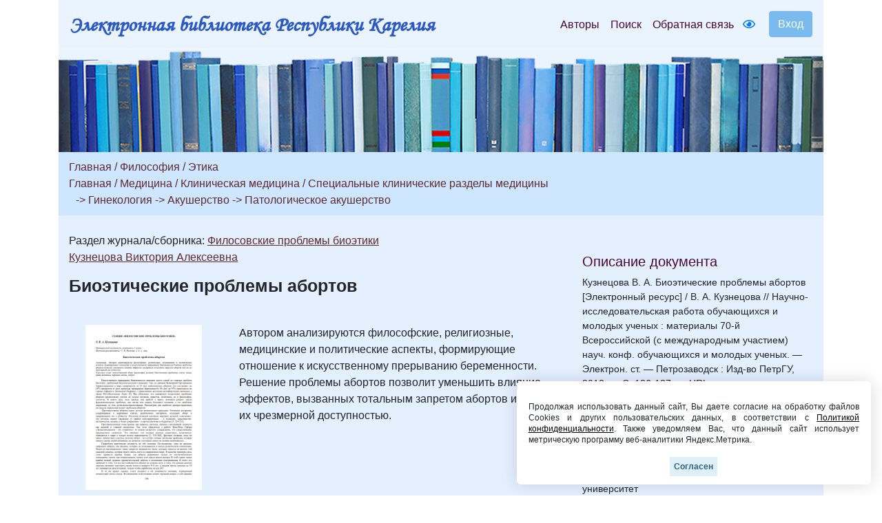

--- FILE ---
content_type: text/html; charset=UTF-8
request_url: https://elibrary.petrsu.ru/books/30720
body_size: 568821
content:
    <!DOCTYPE html>
    <html lang="ru-RU" class="h-100">
    <head>
        <link rel="shortcut icon" href="/img/favicon.ico?v=2" type="image/x-icon" />
        <meta charset="UTF-8">
        <meta name="viewport" content="width=device-width, initial-scale=1, shrink-to-fit=no">
                <title>Биоэтические проблемы абортов  :: Электронная библиотека РК</title>
        <meta name="csrf-param" content="_csrf-frontend">
<meta name="csrf-token" content="8dBZaiKNW_5TMEMM3Gd4YwWA8uONbt4MYS5WVWLOG3iuu208WOIdymNnGWasIwoza7mdr8QdsjksXT0PWqB1Cw==">

<link href="/assets/27535d64/css/bootstrap.css" rel="stylesheet">
<link href="/css/site.min.css?v=39" rel="stylesheet">
<link href="/js/wow_book/wow_book.css" rel="stylesheet">
<script src="https://use.fontawesome.com/releases/v5.15.1/js/all.js" defer crossorigin="anonymous"></script>        <meta charset="utf-8">
    </head>

    <body class="d-flex flex-column h-100">
    
        <div class="b-example-divider"></div>
            <header>
                <div class="container">
                    <nav class="navbar navbar-expand-lg navbar-light" style="background-color: #eaf4fe;">
                        <div class="d-none d-md-block">
                            <b> <a class="navbar-brand label-elib-head" href="/"> <span class="header-elib-color">Электронная библиотека Республики Карелия</span></a></b>
                        </div>
                        <div class="d-block d-md-none nav-height">
                           <b><a class="navbar-brand label-elib" href="/"><span class="header-elib-color">Электронная библиотека<br> Республики Карелия</span></a></b>
                        </div>
                        <div class="d-lg-none nav-height tools">
                            <a href="/special/" title="Версия для слабовидящих" style="text-decoration: none"><i class="fa-1x far fa-eye"></i> </a>                        </div>
                        <button class="navbar-toggler"
                                type="button"
                                data-toggle="collapse"
                                data-target="#navbarNav"
                                aria-controls="navbarNav"
                                aria-expanded="false"
                                aria-label="Toggle navigation">
                            <span class="navbar-toggler-icon"></span>
                        </button>
                        <div class="collapse navbar-collapse" id="navbarNav">
                            <ul class="navbar-nav ml-auto">

                                <li class="nav-item">
                                    <a class="nav-link" style="color:#470736" href="/authors">Авторы</a>
                                </li>
                                <li class="nav-item">
                                    <a class="nav-link" style="color:#470736" href="/search">Поиск</a>
                                </li>
                                <li class="nav-item d-lg-none d-xl-block">
                                    <a class="nav-link" style="color:#470736" href="/feedback">Обратная связь</a>
                                </li>
                                <div class="d-none d-lg-block tools">
                                    <li class="nav-item" style="padding-top: 8px; padding-right: 5px; padding-left: 5px;">
                                        <a href="/special/" title="Версия для слабовидящих" style="text-decoration: none"><i class="fa-1x far fa-eye"></i> </a>                                    </li>
                                </div>
                                <div class="btn-group btn-group-login" role="group">
                                                                            <a href="/login">
                                            <button id="btnGroupDrop1" type="button" class="btn btn-login-dr"  aria-haspopup="true" >
                                                Вход
                                            </button>
                                        </a>
                                                                    </div>
                            </ul>
                        </div>
                    </nav>

                    <div class="d-none d-xl-block" style="text-align: center;">
                        <div class="container" style="background-image: url('/img/tit9.jpg'); padding-top:150px;">
                        </div>
                    </div>

                    <div class="d-block d-sm-block d-md-block d-xl-none" style="text-align: center;">
                        <div class="container" style="background-image: url('/img/tit9.jpg'); padding-top:150px;">
                        </div>
                    </div>
                    
                </div>
            </header>

            <main role="main">
                <div class="site-index">
    <div class="body-content">
        <div class="container">
            <div class="breadcrumbs breadcrumbs-color" style="padding-top: 10px;padding-bottom: 10px;">
                <div class="container">
                                                                                                                                                                <a href="/site/index" class="color-link">Главная</a><span
                                        class="color-link" > / </span>
                                    <a href="/books/bbk/19" class="color-link">Философия</a>
                                                                                                                                
                            
                            
                            
                            
                                                                                
                                                            <span class="color-link">/ </span><a
                                    href="/books/bbk/87" class="color-link">Этика</a>
                            
                            
                            
                            
                                                                                                                                                                                                <br> <a href="/site/index" class="color-link">Главная</a><span
                                        class="color-link" > / </span>
                                    <a href="/books/bbk/8" class="color-link">Медицина</a>
                                                                                            
                            
                            
                            
                            
                                                                                
                                                            <span class="color-link">/ </span><a
                                    href="/books/bbk/669" class="color-link">Клиническая медицина</a>
                            
                            
                            
                            
                                                                                
                            
                                                            <span class="color-link">/ </span><a
                                    href="/books/bbk/678" class="color-link" >Специальные клинические разделы медицины</a>
                            
                            
                            
                                                                                
                            
                            
                                                            <br>
                                <span class="color-link" style="padding-left:10px;">-> </span><a
                                    href="/books/bbk/693" class="color-link" >Гинекология</a>
                            
                            
                                                                                
                            
                            
                            
                                                            <span class="color-link">-> </span><a
                                    href="/books/bbk/1269" class="color-link" >Акушерство</a>
                            
                                                                                
                            
                            
                            
                            
                                                            <span class="color-link">-> </span><a
                                    href="/books/bbk/1271" class="color-link" >Патологическое акушерство</a>
                                                                                        </div>
            </div>

            <div class="container body">
                <div class="row " style="padding-top: 25px; padding-bottom: 25px;">
                    <div class="col-xs-12 col-sm-12 col-md-8">
                                                                                                                                                                                                                                                                                                                                                                                                                                        Раздел журнала/сборника: <a class="color-link" href="/journal/87/rubric/126" target="_blank" style="text-decoration: underline;">Филосовские проблемы биоэтики</a>                                                                                                                                                                                                                                                                                    
                                                                                                                                                                                                                                                                                                
                                                                                    <p style="margin-block-end: 0; margin-bottom: 0;"><a class="color-link" href="/authors/17912" style="text-decoration: underline;">Кузнецова Виктория Алексеевна</a></p>
                                                    
                        <p style = "margin-top: 17px;"><b class="name-book" style="line-height:1">Биоэтические проблемы абортов </b></p>
                                                <p style="font-size:15px"></p>
                        
                        

    

    <div class="row " style="padding-top: 25px; padding-bottom: 25px;">
        <div class="col-xs-12 col-sm-12 col-md-12 col-lg-4" style="text-align: center">
                                                                                                            <a href="/login"><img src="/files/docs_nnxqhcsl/_upload/30720/PztdZPAfOI6Lnm7bjV_PGcuNesoLEUZE.png" class="img-rounded" height="240"></a>
                                                                            
            <p></p>
            <div class="d-none d-lg-block">
                                    <p><a href="/login" class="color-link-book">Открыть полный текст</a></p>
                            </div>
            <div class="d-lg-none">
                                    <a class="color-link-book" href="/login">Открыть полный текст</a>                            </div>
        </div>
        <div class="col-xs-12 col-sm-12 col-md-12 col-lg-8">
            <p>Автором анализируются философские, религиозные, медицинские и политические аспекты, формирующие отношение к искусственному прерыванию беременности. Решение проблемы абортов позволит уменьшить влияние эффектов, вызванных тотальным запретом абортов или же их чрезмерной доступностью.</p>                                </div>
    </div>

<div class="container">
    </div>

                                                    <p><b>Сборник</b></p>
                            <div class="container">
                                <p><a class="color-link" href="/books/30555" target="_blank">Научно-исследовательская работа обучающихся и молодых ученых : материалы 70-й Всероссийской (с международным участием) научной конференции обучающихся и молодых ученых</a></p>
                            </div>
                        
                            <p><b>Все статьи сборника:</b></p>
                
            <div class="container">
                        <div class="accordion" id="accordionExample">
                <div class="card">
                                                                                                                                            <div class="card-header" style="outline: none" id="Институт биологии, экологии и агротехнологии">
                                        <button class="btn btn-link inst text-left color-link-book acordeon-toggle collapsed" type="button" style="border:0px; outline: none;" data-toggle="collapse" data-target="#collapse89" aria-expanded="true" aria-controls="collapse89">
                                            ИНСТИТУТ БИОЛОГИИ, ЭКОЛОГИИ И АГРОТЕХНОЛОГИИ                                            <i class="fa-1x fa fa-angle-down"></i>                                         </button>
                                        <br>
                                    </div>
                                                                                    
                        <div id="collapse89" class="collapse" aria-labelledby="Институт биологии, экологии и агротехнологии">
                            <div class="card-body">
                                                                                                                                                                                                                                                                                                                                                                                                                                                                                    <a class="color-link" href="/journal/87/rubric/387" target="_blank" style="font-weight: 500;">Агрономия</a>                                                                                                                                                                                                                                                                                                                                                                                                                                                                                                                                                                                                                                                                                                                                                            <ul style="margin-bottom: 0px;">
                                            <li>
                                                <p style="margin-bottom: 0px;">
                                                                                                            <a class="color-link" href="/authors/17767">Акимова Алена Андреевна</a><br>
                                                                                                                                                            <a class="color-link" href="/books/30556" target="_blank">Способы подготовки репчатого лука для выгонки на зелень в условиях Карелии</a>                                                </p>
                                            </li>
                                        </ul>
                                                                                                </div>
                        </div>
                                                                                                                                                            
                        <div id="collapse89" class="collapse" aria-labelledby="Институт биологии, экологии и агротехнологии">
                            <div class="card-body">
                                                                                                                                                                                                                                                                                                                                                                                                                                                                                    <a class="color-link" href="/journal/87/rubric/92" target="_blank" style="font-weight: 500;">Ботаника и физиология растений</a>                                                                                                                                                                                                                                                                                                                                                                                                                                                                                                                                                                                                                                                                                                                                                            <ul style="margin-bottom: 0px;">
                                            <li>
                                                <p style="margin-bottom: 0px;">
                                                                                                            <a class="color-link" href="/authors/17768">Маганов Иван Александрович</a><br>
                                                                                                                                                            <a class="color-link" href="/books/30557" target="_blank">Апробация методов борьбы с борщевиком Сосновского в Ботаническом саду ПетрГУ</a>                                                </p>
                                            </li>
                                        </ul>
                                                                                                </div>
                        </div>
                                                                                                                                                            
                        <div id="collapse89" class="collapse" aria-labelledby="Институт биологии, экологии и агротехнологии">
                            <div class="card-body">
                                                                                                                                                                                                                                                                                                                                                                                                                                                                                                                                                                            <ul style="margin-bottom: 0px;">
                                            <li>
                                                <p style="margin-bottom: 0px;">
                                                                                                            <a class="color-link" href="/authors/17769">Свистюк Елена Дмитриевна</a><br>
                                                                                                                                                            <a class="color-link" href="/books/30558" target="_blank">Структурно-функциональные особенности лишайников разных экологических групп и жизненных форм (камеральное исследование)</a>                                                </p>
                                            </li>
                                        </ul>
                                                                                                </div>
                        </div>
                                                                                                                                                            
                        <div id="collapse89" class="collapse" aria-labelledby="Институт биологии, экологии и агротехнологии">
                            <div class="card-body">
                                                                                                                                                                                                                                                                                                                                                                                                                                                                                    <a class="color-link" href="/journal/87/rubric/390" target="_blank" style="font-weight: 500;">Зоология и экология животных</a>                                                                                                                                                                                                                                                                                                                                                                                                                                                                                                                                                                                                                                                                                                                                                            <ul style="margin-bottom: 0px;">
                                            <li>
                                                <p style="margin-bottom: 0px;">
                                                                                                            <a class="color-link" href="/authors/17770">Дмитриков Александр Владимирович</a><br>
                                                                                                                                                            <a class="color-link" href="/books/30559" target="_blank">Экологическое состояние реки Лососинка на территории города Петрозаводска</a>                                                </p>
                                            </li>
                                        </ul>
                                                                                                </div>
                        </div>
                                                                                                                                                            
                        <div id="collapse89" class="collapse" aria-labelledby="Институт биологии, экологии и агротехнологии">
                            <div class="card-body">
                                                                                                                                                                                                                                                                                                                                                                                                                                                                                    <a class="color-link" href="/journal/87/rubric/440" target="_blank" style="font-weight: 500;">Зоотехния и аквакультура</a>                                                                                                                                                                                                                                                                                                                                                                                                                                                                                                                                                                                                                                                                                                                                                                                                                                                        <ul style="margin-bottom: 0px;">
                                            <li>
                                                <p style="margin-bottom: 0px;">
                                                                                                            <a class="color-link" href="/authors/17771">Сергеева Екатерина Владимировна</a><br>
                                                                                                                                                            <a class="color-link" href="/books/30560" target="_blank">Оценка качества воды Петрозаводской губы Онежского озера в районе водозабора методом биотестирования</a>                                                </p>
                                            </li>
                                        </ul>
                                                                                                </div>
                        </div>
                                                                                                                                                            
                        <div id="collapse89" class="collapse" aria-labelledby="Институт биологии, экологии и агротехнологии">
                            <div class="card-body">
                                                                                                                                                                                                                                                                                                                                                                                                                                                                                                                                                                            <ul style="margin-bottom: 0px;">
                                            <li>
                                                <p style="margin-bottom: 0px;">
                                                                                                            <a class="color-link" href="/authors/17772">Уккоева Алина Викторовна</a><br>
                                                                                                                                                            <a class="color-link" href="/books/30561" target="_blank">Сравнительная оценка гидрохимических показателей качества воды в области садков, расположенных на озере Нюк</a>                                                </p>
                                            </li>
                                        </ul>
                                                                                                </div>
                        </div>
                                                                                                                                                            
                        <div id="collapse89" class="collapse" aria-labelledby="Институт биологии, экологии и агротехнологии">
                            <div class="card-body">
                                                                                                                                                                                                                                                                                                                                                                                                                                                                                    <a class="color-link" href="/journal/87/rubric/441" target="_blank" style="font-weight: 500;">Товароведение</a>                                                                                                                                                                                                                                                                                                                                                                                                                                                                                                                                                                                                                                                                                                                                                            <ul style="margin-bottom: 0px;">
                                            <li>
                                                <p style="margin-bottom: 0px;">
                                                                                                            <a class="color-link" href="/authors/17773">Сыркина Татьяна Алексеевна</a><br>
                                                                                                                                                            <a class="color-link" href="/books/30562" target="_blank">Анализ макаронных изделий с позиции товара премиум-класса</a>                                                </p>
                                            </li>
                                        </ul>
                                                                                                </div>
                        </div>
                                                                                                                                                            
                        <div id="collapse89" class="collapse" aria-labelledby="Институт биологии, экологии и агротехнологии">
                            <div class="card-body">
                                                                                                                                                                                                                                                                                                                                                                                                                                                                                                                                                                            <ul style="margin-bottom: 0px;">
                                            <li>
                                                <p style="margin-bottom: 0px;">
                                                                                                            <a class="color-link" href="/authors/17774">Шипова Диана Дмитриевна</a><br>
                                                                                                                                                            <a class="color-link" href="/books/30563" target="_blank">Мониторинг качества молока, реализуемого в торговой сети г. Петрозаводска</a>                                                </p>
                                            </li>
                                        </ul>
                                                                                                </div>
                        </div>
                                                                                                                                                            
                        <div id="collapse89" class="collapse" aria-labelledby="Институт биологии, экологии и агротехнологии">
                            <div class="card-body">
                                                                                                                                                                                                                                                                                                                                                                                                                                                                                    <a class="color-link" href="/journal/87/rubric/95" target="_blank" style="font-weight: 500;">Экология растений</a>                                                                                                                                                                                                                                                                                                                                                                                                                                                                                                                                                                                                                                                                                                                                                            <ul style="margin-bottom: 0px;">
                                            <li>
                                                <p style="margin-bottom: 0px;">
                                                                                                            <a class="color-link" href="/authors/17775">Суроева Лилия Евгеньевна</a><br>
                                                                                                                                                            <a class="color-link" href="/books/30564" target="_blank">Структурно-функциональные особенности доминантного вида лишайника Hypogymnia physodes (L.) Nyl. в лесных сообществах Карелии</a>                                                </p>
                                            </li>
                                        </ul>
                                                                                                </div>
                        </div>
                                                                                                                                                            
                        <div id="collapse89" class="collapse" aria-labelledby="Институт биологии, экологии и агротехнологии">
                            <div class="card-body">
                                                                                                                                                                                                                                                                                                                                                                                                                                                                                                                                                                            <ul style="margin-bottom: 0px;">
                                            <li>
                                                <p style="margin-bottom: 0px;">
                                                                                                            <a class="color-link" href="/authors/17776">Цунская Анна Андреевна</a><br>
                                                                                                                                                            <a class="color-link" href="/books/30565" target="_blank">Роль бионтов в адаптации лишайников, на примере вида Umbilicaria hyperborea (Ach.) Hoffm. в скальных экосистемах на территории Карелии</a>                                                </p>
                                            </li>
                                        </ul>
                                                                                                </div>
                        </div>
                                                                                                                                            <div class="card-header" style="outline: none" id="Институт иностранных языков">
                                        <button class="btn btn-link inst text-left color-link-book acordeon-toggle collapsed" type="button" style="border:0px; outline: none;" data-toggle="collapse" data-target="#collapse97" aria-expanded="true" aria-controls="collapse97">
                                            ИНСТИТУТ ИНОСТРАННЫХ ЯЗЫКОВ                                            <i class="fa-1x fa fa-angle-down"></i>                                         </button>
                                        <br>
                                    </div>
                                                                                    
                        <div id="collapse97" class="collapse" aria-labelledby="Институт иностранных языков">
                            <div class="card-body">
                                                                                                                                                                                                                                                                                                                                                                                                                                                                                    <a class="color-link" href="/journal/87/rubric/391" target="_blank" style="font-weight: 500;">Aktuelle fragen moderner wissenschaft</a>                                                                                                                                                                                                                                                                                                                                                                                                                                                                                                                                                                                                                                                                                                                                                            <ul style="margin-bottom: 0px;">
                                            <li>
                                                <p style="margin-bottom: 0px;">
                                                                                                            <a class="color-link" href="/authors/17777">Стукалов Владислав Дмитриевич</a><br>
                                                                                                                                                            <a class="color-link" href="/books/30566" target="_blank">Schisma als eine entscheidende Episode in der Weltgeschichte</a>                                                </p>
                                            </li>
                                        </ul>
                                                                                                </div>
                        </div>
                                                                                                                                                            
                        <div id="collapse97" class="collapse" aria-labelledby="Институт иностранных языков">
                            <div class="card-body">
                                                                                                                                                                                                                                                                                                                                                                                                                                                                                    <a class="color-link" href="/journal/87/rubric/442" target="_blank" style="font-weight: 500;">Current Issues of Histirical Sciences</a>                                                                                                                                                                                                                                                                                                                                                                                                                                                                                                                                                                                                                                                                                                                                                            <ul style="margin-bottom: 0px;">
                                            <li>
                                                <p style="margin-bottom: 0px;">
                                                                                                            <a class="color-link" href="/authors/17778">Серова Екатерина Вадимовна</a><br>
                                                                                                                                                            <a class="color-link" href="/books/30568" target="_blank">Peace movement in the 1990s: the case of Finland</a>                                                </p>
                                            </li>
                                        </ul>
                                                                                                </div>
                        </div>
                                                                                                                                                            
                        <div id="collapse97" class="collapse" aria-labelledby="Институт иностранных языков">
                            <div class="card-body">
                                                                                                                                                                                                                                                                                                                                                                                                                                                                                                                                                                                                                                                                        <ul style="margin-bottom: 0px;">
                                            <li>
                                                <p style="margin-bottom: 0px;">
                                                                                                            <a class="color-link" href="/authors/44347">Тарасова Ксения Михайловна</a><br>
                                                                                                                                                            <a class="color-link" href="/books/30569" target="_blank">Venice diplomacy in the context of Western European international relations in the early modern period</a>                                                </p>
                                            </li>
                                        </ul>
                                                                                                </div>
                        </div>
                                                                                                                                                            
                        <div id="collapse97" class="collapse" aria-labelledby="Институт иностранных языков">
                            <div class="card-body">
                                                                                                                                                                                                                                                                                                                                                                                                                                                                                    <a class="color-link" href="/journal/87/rubric/392" target="_blank" style="font-weight: 500;">Current Issues of Interdisciplinary Researches</a>                                                                                                                                                                                                                                                                                                                                                                                                                                                                                                                                                                                                                                                                                                                                                                                                                                                        <ul style="margin-bottom: 0px;">
                                            <li>
                                                <p style="margin-bottom: 0px;">
                                                                                                            <a class="color-link" href="/authors/17781">Акимова Евгения Владимировна</a><br>
                                                                                                                                                            <a class="color-link" href="/books/30570" target="_blank">The adaptation of the gastropod Littorina littorea L. to the different conditions of the Kandalaksha Bay (White Sea)</a>                                                </p>
                                            </li>
                                        </ul>
                                                                                                </div>
                        </div>
                                                                                                                                                            
                        <div id="collapse97" class="collapse" aria-labelledby="Институт иностранных языков">
                            <div class="card-body">
                                                                                                                                                                                                                                                                                                                                                                                                                                                                                                                                                                                                                                                                        <ul style="margin-bottom: 0px;">
                                            <li>
                                                <p style="margin-bottom: 0px;">
                                                                                                            <a class="color-link" href="/authors/13798">Марченков Сергей Александрович</a><br>
                                                                                                                                                            <a class="color-link" href="/books/30571" target="_blank">A Semantic Approach to Designing Information Services for the History Museum of Petrozavodsk State University</a>                                                </p>
                                            </li>
                                        </ul>
                                                                                                </div>
                        </div>
                                                                                                                                                            
                        <div id="collapse97" class="collapse" aria-labelledby="Институт иностранных языков">
                            <div class="card-body">
                                                                                                                                                                                                                                                                                                                                                                                                                                                                                    <a class="color-link" href="/journal/87/rubric/443" target="_blank" style="font-weight: 500;">Current Issues of Political Sciences</a>                                                                                                                                                                                                                                                                                                                                                                                                                                                                                                                                                                                                                                                                                                                                                            <ul style="margin-bottom: 0px;">
                                            <li>
                                                <p style="margin-bottom: 0px;">
                                                                                                            <a class="color-link" href="/authors/17782">Кузнецова Алиса Дмитриевна</a><br>
                                                                                                                                                            <a class="color-link" href="/books/30572" target="_blank">Migration issue on the UK foreign policy agenda</a>                                                </p>
                                            </li>
                                        </ul>
                                                                                                </div>
                        </div>
                                                                                                                                                            
                        <div id="collapse97" class="collapse" aria-labelledby="Институт иностранных языков">
                            <div class="card-body">
                                                                                                                                                                                                                                                                                                                                                                                                                                                                                                                                                                                                                                                                        <ul style="margin-bottom: 0px;">
                                            <li>
                                                <p style="margin-bottom: 0px;">
                                                                                                            <a class="color-link" href="/authors/17787">Шестакова Екатерина Николаевна</a><br>
                                                                                                                                                            <a class="color-link" href="/books/30596" target="_blank">Interaction between Petrozavodsk and its sister-cities for the development of a comfortable urban environment</a>                                                </p>
                                            </li>
                                        </ul>
                                                                                                </div>
                        </div>
                                                                                                                                                            
                        <div id="collapse97" class="collapse" aria-labelledby="Институт иностранных языков">
                            <div class="card-body">
                                                                                                                                                                                                                                                                                                                                                                                                                                                                                                                                                                                                                                            <a class="color-link" href="/journal/87/rubric/444" target="_blank" style="font-weight: 500;">Current Issues of Tourism and Hospitality</a>                                                                                                                                                                                                                                                                                                                                                                                                                                                                                                                                                                                                                                                                                                                                                            <ul style="margin-bottom: 0px;">
                                            <li>
                                                <p style="margin-bottom: 0px;">
                                                                                                            <a class="color-link" href="/authors/17788">Павловская Мария Владимировна</a><br>
                                                                                                                                                            <a class="color-link" href="/books/30597" target="_blank">Positive and Negative Impacts of Tourism in Karelia</a>                                                </p>
                                            </li>
                                        </ul>
                                                                                                </div>
                        </div>
                                                                                                                                                            
                        <div id="collapse97" class="collapse" aria-labelledby="Институт иностранных языков">
                            <div class="card-body">
                                                                                                                                                                                                                                                                                                                                                                                                                                                                                    <a class="color-link" href="/journal/87/rubric/316" target="_blank" style="font-weight: 500;">Current Issues of humanitarian Researches (на английском языке)</a>                                                                                                                                                                                                                                                                                                                                                                                                                                                                                                                                                                                                                                                                                                                                                                                                                                                                                                                                                                                                                <ul style="margin-bottom: 0px;">
                                            <li>
                                                <p style="margin-bottom: 0px;">
                                                                                                            <a class="color-link" href="/authors/17789">Лагутина Людмила Александровна</a><br>
                                                                                                                                                            <a class="color-link" href="/books/30615" target="_blank">Particularities of the EU Arctic Policy shaping</a>                                                </p>
                                            </li>
                                        </ul>
                                                                                                </div>
                        </div>
                                                                                                                                                            
                        <div id="collapse97" class="collapse" aria-labelledby="Институт иностранных языков">
                            <div class="card-body">
                                                                                                                                                                                                                                                                                                                                                                                                                                                                                                                                                                                                                                                                        <ul style="margin-bottom: 0px;">
                                            <li>
                                                <p style="margin-bottom: 0px;">
                                                                                                            <a class="color-link" href="/authors/17807">Пакин Илья Владиславович</a><br>
                                                                                                                                                            <a class="color-link" href="/books/30635" target="_blank">Exposure to the Holocaust and World War II Concentration Camps: Risk for Mental Disorders</a>                                                </p>
                                            </li>
                                        </ul>
                                                                                                </div>
                        </div>
                                                                                                                                                            
                        <div id="collapse97" class="collapse" aria-labelledby="Институт иностранных языков">
                            <div class="card-body">
                                                                                                                                                                                                                                                                                                                                                                                                                                                                                    <a class="color-link" href="/journal/87/rubric/445" target="_blank" style="font-weight: 500;">Current Issues of Medicine</a>                                                                                                                                                                                                                                                                                                                                                                                                                                                                                                                                                                                                                                                                                                                                                                                                                                                        <ul style="margin-bottom: 0px;">
                                            <li>
                                                <p style="margin-bottom: 0px;">
                                                                                                            <a class="color-link" href="/authors/17827">Табаев Илья Александрович</a><br>
                                                                                                                                                            <a class="color-link" href="/books/30636" target="_blank">Preparation of osteological material for medical institutions</a>                                                </p>
                                            </li>
                                        </ul>
                                                                                                </div>
                        </div>
                                                                                                                                                            
                        <div id="collapse97" class="collapse" aria-labelledby="Институт иностранных языков">
                            <div class="card-body">
                                                                                                                                                                                                                                                                                                                                                                                                                                                                                    <a class="color-link" href="/journal/87/rubric/446" target="_blank" style="font-weight: 500;">Mathemetics and Computer Science Research</a>                                                                                                                                                                                                                                                                                                                                                                                                                                                                                                                                                                                                                                                                                                                                                            <ul style="margin-bottom: 0px;">
                                            <li>
                                                <p style="margin-bottom: 0px;">
                                                                                                            <a class="color-link" href="/authors/17847">Еннэ Анастасия Игоревна</a><br>
                                                                                                                                                            <a class="color-link" href="/books/30655" target="_blank">Sensitivity Analysis of Biogeochemical Flux Model</a>                                                </p>
                                            </li>
                                        </ul>
                                                                                                </div>
                        </div>
                                                                                                                                                            
                        <div id="collapse97" class="collapse" aria-labelledby="Институт иностранных языков">
                            <div class="card-body">
                                                                                                                                                                                                                                                                                                                                                                                                                                                                                    <a class="color-link" href="/journal/87/rubric/447" target="_blank" style="font-weight: 500;">Актуальные вопросы иноязычного образования в школе</a>                                                                                                                                                                                                                                                                                                                                                                                                                                                                                                                                                                                                                                                                                                                                                            <ul style="margin-bottom: 0px;">
                                            <li>
                                                <p style="margin-bottom: 0px;">
                                                                                                            <a class="color-link" href="/authors/17783">Гришунина Ангелина Вадимовна</a><br>
                                                                                                                                                            <a class="color-link" href="/books/30573" target="_blank">Применение интерактивных технологий на уроках английского языка</a>                                                </p>
                                            </li>
                                        </ul>
                                                                                                </div>
                        </div>
                                                                                                                                                            
                        <div id="collapse97" class="collapse" aria-labelledby="Институт иностранных языков">
                            <div class="card-body">
                                                                                                                                                                                                                                                                                                                                                                                                                                                                                    <a class="color-link" href="/journal/87/rubric/448" target="_blank" style="font-weight: 500;">Актуальные проблемы англоязычной филологии</a>                                                                                                                                                                                                                                                                                                                                                                                                                                                                                                                                                                                                                                                                                                                                                            <ul style="margin-bottom: 0px;">
                                            <li>
                                                <p style="margin-bottom: 0px;">
                                                                                                            <a class="color-link" href="/authors/17784">Ларина Яна Альгисовна</a><br>
                                                                                                                                                            <a class="color-link" href="/books/30574" target="_blank">Анализ денотатного и коннотатного компонента в семантике фразеологических единиц, используемых в заголовках качественной британской прессы</a>                                                </p>
                                            </li>
                                        </ul>
                                                                                                </div>
                        </div>
                                                                                                                                                            
                        <div id="collapse97" class="collapse" aria-labelledby="Институт иностранных языков">
                            <div class="card-body">
                                                                                                                                                                                                                                                                                                                                                                                                                                                                                                                                                                            <ul style="margin-bottom: 0px;">
                                            <li>
                                                <p style="margin-bottom: 0px;">
                                                                                                            <a class="color-link" href="/authors/17785">Мамкович Дарья Владимировна</a><br>
                                                                                                                                                            <a class="color-link" href="/books/30575" target="_blank">Использование приёма игры слов в заголовках англоязычных печатных СМИ</a>                                                </p>
                                            </li>
                                        </ul>
                                                                                                </div>
                        </div>
                                                                                                                                                            
                        <div id="collapse97" class="collapse" aria-labelledby="Институт иностранных языков">
                            <div class="card-body">
                                                                                                                                                                                                                                                                                                                                                                                                                                                                                    <a class="color-link" href="/journal/87/rubric/103" target="_blank" style="font-weight: 500;">Английский язык как инструмент профессионального общения</a>                                                                                                                                                                                                                                                                                                                                                                                                                                                                                                                                                                                                                                                                                                                                                            <ul style="margin-bottom: 0px;">
                                            <li>
                                                <p style="margin-bottom: 0px;">
                                                                                                            <a class="color-link" href="/authors/17867">Ольшевская Арина Романовна</a><br>
                                                                                                                                                            <a class="color-link" href="/books/30657" target="_blank">The problem of imperfection of basic international legal acts in maritime safety</a>                                                </p>
                                            </li>
                                        </ul>
                                                                                                </div>
                        </div>
                                                                                                                                                            
                        <div id="collapse97" class="collapse" aria-labelledby="Институт иностранных языков">
                            <div class="card-body">
                                                                                                                                                                                                                                                                                                                                                                                                                                                                                    <a class="color-link" href="/journal/87/rubric/104" target="_blank" style="font-weight: 500;">Вопросы современной методики обучения иностранным языкам</a>                                                                                                                                                                                                                                                                                                                                                                                                                                                                                                                                                                                                                                                                                                                                                            <ul style="margin-bottom: 0px;">
                                            <li>
                                                <p style="margin-bottom: 0px;">
                                                                                                            <a class="color-link" href="/authors/17868">Комарова Алена Александровна</a><br>
                                                                                                                                                            <a class="color-link" href="/books/30658" target="_blank">Аутентичные материалы как средство формирования умений письменной речи в условиях сельской школы Республики Карелия</a>                                                </p>
                                            </li>
                                        </ul>
                                                                                                </div>
                        </div>
                                                                                                                                                            
                        <div id="collapse97" class="collapse" aria-labelledby="Институт иностранных языков">
                            <div class="card-body">
                                                                                                                                                                                                                                                                                                                                                                                                                                                                                    <a class="color-link" href="/journal/87/rubric/449" target="_blank" style="font-weight: 500;">Исследования в области текстологии и стилистики</a>                                                                                                                                                                                                                                                                                                                                                                                                                                                                                                                                                                                                                                                                                                                                                            <ul style="margin-bottom: 0px;">
                                            <li>
                                                <p style="margin-bottom: 0px;">
                                                                                                            <a class="color-link" href="/authors/17869">Анисимова Алевтина Васильевна</a><br>
                                                                                                                                                            <a class="color-link" href="/books/30660" target="_blank">Композиционно-стилистические особенности современной Британской драматургии (на материале произведений конца XX – начала XXI вв.)</a>                                                </p>
                                            </li>
                                        </ul>
                                                                                                </div>
                        </div>
                                                                                                                                                            
                        <div id="collapse97" class="collapse" aria-labelledby="Институт иностранных языков">
                            <div class="card-body">
                                                                                                                                                                                                                                                                                                                                                                                                                                                                                                                                                                            <ul style="margin-bottom: 0px;">
                                            <li>
                                                <p style="margin-bottom: 0px;">
                                                                                                            <a class="color-link" href="/authors/17870">Уранов Иван Максимович</a><br>
                                                                                                                                                            <a class="color-link" href="/books/30661" target="_blank">Анализ политического дискурса предвыборного и послевыборного периодов</a>                                                </p>
                                            </li>
                                        </ul>
                                                                                                </div>
                        </div>
                                                                                                                                                            
                        <div id="collapse97" class="collapse" aria-labelledby="Институт иностранных языков">
                            <div class="card-body">
                                                                                                                                                                                                                                                                                                                                                                                                                                                                                    <a class="color-link" href="/journal/87/rubric/450" target="_blank" style="font-weight: 500;">Лингвострановедение: история, культура, литература немецкоязычных стран</a>                                                                                                                                                                                                                                                                                                                                                                                                                                                                                                                                                                                                                                                                                                                                                            <ul style="margin-bottom: 0px;">
                                            <li>
                                                <p style="margin-bottom: 0px;">
                                                                                                            <a class="color-link" href="/authors/17871">Балабаева Анастасия Александровна</a><br>
                                                                                                                                                            <a class="color-link" href="/books/30662" target="_blank">Эволюция личности Бертольда Брехта</a>                                                </p>
                                            </li>
                                        </ul>
                                                                                                </div>
                        </div>
                                                                                                                                                            
                        <div id="collapse97" class="collapse" aria-labelledby="Институт иностранных языков">
                            <div class="card-body">
                                                                                                                                                                                                                                                                                                                                                                                                                                                                                                                                                                            <ul style="margin-bottom: 0px;">
                                            <li>
                                                <p style="margin-bottom: 0px;">
                                                                                                            <a class="color-link" href="/authors/17872">Фокин Данил Александрович</a><br>
                                                                                                                                                            <a class="color-link" href="/books/30663" target="_blank">Влияние античности на поэзию Ф. Гёльдерлина (на примере стихотворения «Die Eichbäume» («Дубы»))</a>                                                </p>
                                            </li>
                                        </ul>
                                                                                                </div>
                        </div>
                                                                                                                                                            
                        <div id="collapse97" class="collapse" aria-labelledby="Институт иностранных языков">
                            <div class="card-body">
                                                                                                                                                                                                                                                                                                                                                                                                                                                                                    <a class="color-link" href="/journal/87/rubric/451" target="_blank" style="font-weight: 500;">Методические аспекты в преподавании немецкого языка</a>                                                                                                                                                                                                                                                                                                                                                                                                                                                                                                                                                                                                                                                                                                                                                            <ul style="margin-bottom: 0px;">
                                            <li>
                                                <p style="margin-bottom: 0px;">
                                                                                                            <a class="color-link" href="/authors/21128">Етко Маргарита Викторовна</a><br>
                                                                                                                                                            <a class="color-link" href="/books/30664" target="_blank">Использование интенсивных методик при обучении немецкому языку на разных этапах школьного обучения</a>                                                </p>
                                            </li>
                                        </ul>
                                                                                                </div>
                        </div>
                                                                                                                                                            
                        <div id="collapse97" class="collapse" aria-labelledby="Институт иностранных языков">
                            <div class="card-body">
                                                                                                                                                                                                                                                                                                                                                                                                                                                                                                                                                                            <ul style="margin-bottom: 0px;">
                                            <li>
                                                <p style="margin-bottom: 0px;">
                                                                                                            <a class="color-link" href="/authors/17874">Кирикова Екатерина Артемовна</a><br>
                                                                                                                                                            <a class="color-link" href="/books/30665" target="_blank">Особенности использования краеведческого материала на уроке немецкого языка на средней и старшей ступенях</a>                                                </p>
                                            </li>
                                        </ul>
                                                                                                </div>
                        </div>
                                                                                                                                                            
                        <div id="collapse97" class="collapse" aria-labelledby="Институт иностранных языков">
                            <div class="card-body">
                                                                                                                                                                                                                                                                                                                                                                                                                                                                                    <a class="color-link" href="/journal/87/rubric/452" target="_blank" style="font-weight: 500;">Перевод в современном мире</a>                                                                                                                                                                                                                                                                                                                                                                                                                                                                                                                                                                                                                                                                                                                                                            <ul style="margin-bottom: 0px;">
                                            <li>
                                                <p style="margin-bottom: 0px;">
                                                                                                            <a class="color-link" href="/authors/17782">Кузнецова Алиса Дмитриевна</a><br>
                                                                                                                                                            <a class="color-link" href="/books/30666" target="_blank">Лингвистические особенности названий спецопераций в России и США</a>                                                </p>
                                            </li>
                                        </ul>
                                                                                                </div>
                        </div>
                                                                                                                                                            
                        <div id="collapse97" class="collapse" aria-labelledby="Институт иностранных языков">
                            <div class="card-body">
                                                                                                                                                                                                                                                                                                                                                                                                                                                                                                                                                                            <ul style="margin-bottom: 0px;">
                                            <li>
                                                <p style="margin-bottom: 0px;">
                                                                                                            <a class="color-link" href="/authors/17787">Шестакова Екатерина Николаевна</a><br>
                                                                                                                                                            <a class="color-link" href="/books/30667" target="_blank">Трудности стихотворного перевода на примере творчества Э. А. Робинсона</a>                                                </p>
                                            </li>
                                        </ul>
                                                                                                </div>
                        </div>
                                                                                                                                                            
                        <div id="collapse97" class="collapse" aria-labelledby="Институт иностранных языков">
                            <div class="card-body">
                                                                                                                                                                                                                                                                                                                                                                                                                                                                                    <a class="color-link" href="/journal/87/rubric/453" target="_blank" style="font-weight: 500;">Проблемы обучения английскому языку в начальной школе</a>                                                                                                                                                                                                                                                                                                                                                                                                                                                                                                                                                                                                                                                                                                                                                            <ul style="margin-bottom: 0px;">
                                            <li>
                                                <p style="margin-bottom: 0px;">
                                                                                                            <a class="color-link" href="/authors/52207">Артемьева Мария Олеговна</a><br>
                                                                                                                                                            <a class="color-link" href="/books/30668" target="_blank">Формирование иноязычных лексических навыков в начальной школе</a>                                                </p>
                                            </li>
                                        </ul>
                                                                                                </div>
                        </div>
                                                                                                                                                            
                        <div id="collapse97" class="collapse" aria-labelledby="Институт иностранных языков">
                            <div class="card-body">
                                                                                                                                                                                                                                                                                                                                                                                                                                                                                                                                                                            <ul style="margin-bottom: 0px;">
                                            <li>
                                                <p style="margin-bottom: 0px;">
                                                                                                            <a class="color-link" href="/authors/17876">Васюнова Вероника Александровна</a><br>
                                                                                                                                                            <a class="color-link" href="/books/30675" target="_blank">Развитие умений диалогической речи посредством сюжетно-ролевой игры в начальной школе</a>                                                </p>
                                            </li>
                                        </ul>
                                                                                                </div>
                        </div>
                                                                                                                                                            
                        <div id="collapse97" class="collapse" aria-labelledby="Институт иностранных языков">
                            <div class="card-body">
                                                                                                                                                                                                                                                                                                                                                                                                                                                                                    <a class="color-link" href="/journal/87/rubric/458" target="_blank" style="font-weight: 500;">Современные аспекты романской культурологии</a>                                                                                                                                                                                                                                                                                                                                                                                                                                                                                                                                                                                                                                                                                                                                                            <ul style="margin-bottom: 0px;">
                                            <li>
                                                <p style="margin-bottom: 0px;">
                                                                                                            <a class="color-link" href="/authors/17877">Жесткова Анна Сергеевна</a><br>
                                                                                                                                                            <a class="color-link" href="/books/30676" target="_blank">Спорт в жизни французов</a>                                                </p>
                                            </li>
                                        </ul>
                                                                                                </div>
                        </div>
                                                                                                                                                            
                        <div id="collapse97" class="collapse" aria-labelledby="Институт иностранных языков">
                            <div class="card-body">
                                                                                                                                                                                                                                                                                                                                                                                                                                                                                                                                                                            <ul style="margin-bottom: 0px;">
                                            <li>
                                                <p style="margin-bottom: 0px;">
                                                                                                            <a class="color-link" href="/authors/17785">Мамкович Дарья Владимировна</a><br>
                                                                                                                                                            <a class="color-link" href="/books/30677" target="_blank">Франция – Великобритания: вместе или врозь?</a>                                                </p>
                                            </li>
                                        </ul>
                                                                                                </div>
                        </div>
                                                                                                                                                            
                        <div id="collapse97" class="collapse" aria-labelledby="Институт иностранных языков">
                            <div class="card-body">
                                                                                                                                                                                                                                                                                                                                                                                                                                                                                    <a class="color-link" href="/journal/87/rubric/459" target="_blank" style="font-weight: 500;">Спорт и туризм в англоязычных источниках</a>                                                                                                                                                                                                                                                                                                                                                                                                                                                                                                                                                                                                                                                                                                                                                            <ul style="margin-bottom: 0px;">
                                            <li>
                                                <p style="margin-bottom: 0px;">
                                                                                                            <a class="color-link" href="/authors/17878">Носова Антонина Васильевна</a><br>
                                                                                                                                                            <a class="color-link" href="/books/30679" target="_blank">The role of sport in physical and personal development</a>                                                </p>
                                            </li>
                                        </ul>
                                                                                                </div>
                        </div>
                                                                                                                                                            
                        <div id="collapse97" class="collapse" aria-labelledby="Институт иностранных языков">
                            <div class="card-body">
                                                                                                                                                                                                                                                                                                                                                                                                                                                                                    <a class="color-link" href="/journal/87/rubric/460" target="_blank" style="font-weight: 500;">Страноведение Великобритании и США</a>                                                                                                                                                                                                                                                                                                                                                                                                                                                                                                                                                                                                                                                                                                                                                            <ul style="margin-bottom: 0px;">
                                            <li>
                                                <p style="margin-bottom: 0px;">
                                                                                                            <a class="color-link" href="/authors/17868">Комарова Алена Александровна</a><br>
                                                                                                                                                            <a class="color-link" href="/books/30680" target="_blank">Эффект «двойного прочтения» за счет использования каламбура в заголовках англоязычных СМИ</a>                                                </p>
                                            </li>
                                        </ul>
                                                                                                </div>
                        </div>
                                                                                                                                                            
                        <div id="collapse97" class="collapse" aria-labelledby="Институт иностранных языков">
                            <div class="card-body">
                                                                                                                                                                                                                                                                                                                                                                                                                                                                                    <a class="color-link" href="/journal/87/rubric/461" target="_blank" style="font-weight: 500;">Технологические аспекты иноязычного образования</a>                                                                                                                                                                                                                                                                                                                                                                                                                                                                                                                                                                                                                                                                                                                                                            <ul style="margin-bottom: 0px;">
                                            <li>
                                                <p style="margin-bottom: 0px;">
                                                                                                            <a class="color-link" href="/authors/17879">Кислова Софья Дмитриевна</a><br>
                                                                                                                                                            <a class="color-link" href="/books/30682" target="_blank">Семантизация лексики посредством ИКТ на средней ступени обучения английскому языку</a>                                                </p>
                                            </li>
                                        </ul>
                                                                                                </div>
                        </div>
                                                                                                                                            <div class="card-header" style="outline: none" id="Институт истории, политических и социальных наук">
                                        <button class="btn btn-link inst text-left color-link-book acordeon-toggle collapsed" type="button" style="border:0px; outline: none;" data-toggle="collapse" data-target="#collapse113" aria-expanded="true" aria-controls="collapse113">
                                            ИНСТИТУТ ИСТОРИИ, ПОЛИТИЧЕСКИХ И СОЦИАЛЬНЫХ НАУК                                            <i class="fa-1x fa fa-angle-down"></i>                                         </button>
                                        <br>
                                    </div>
                                                                                    
                        <div id="collapse113" class="collapse" aria-labelledby="Институт истории, политических и социальных наук">
                            <div class="card-body">
                                                                                                                                                                                                                                                                                                                                                                                                                                                                                    <a class="color-link" href="/journal/87/rubric/257" target="_blank" style="font-weight: 500;">Всеобщая история</a>                                                                                                                                                                                                                                                                                                                                                                                                                                                                                                                                                                                                                                                                                                                                                            <ul style="margin-bottom: 0px;">
                                            <li>
                                                <p style="margin-bottom: 0px;">
                                                                                                            <a class="color-link" href="/authors/17880">Алексеев Алексей Анатольевич</a><br>
                                                                                                                                                            <a class="color-link" href="/books/30683" target="_blank">«Ромул Испании»: образ Вириата в изображении античных авторов</a>                                                </p>
                                            </li>
                                        </ul>
                                                                                                </div>
                        </div>
                                                                                                                                                            
                        <div id="collapse113" class="collapse" aria-labelledby="Институт истории, политических и социальных наук">
                            <div class="card-body">
                                                                                                                                                                                                                                                                                                                                                                                                                                                                                                                                                                            <ul style="margin-bottom: 0px;">
                                            <li>
                                                <p style="margin-bottom: 0px;">
                                                                                                            <a class="color-link" href="/authors/17882">Петряков Степан Игоревич</a><br>
                                                                                                                                                            <a class="color-link" href="/books/30684" target="_blank">Исторические работы Эдуарда Бернштейна</a>                                                </p>
                                            </li>
                                        </ul>
                                                                                                </div>
                        </div>
                                                                                                                                                            
                        <div id="collapse113" class="collapse" aria-labelledby="Институт истории, политических и социальных наук">
                            <div class="card-body">
                                                                                                                                                                                                                                                                                                                                                                                                                                                                                    <a class="color-link" href="/journal/87/rubric/282" target="_blank" style="font-weight: 500;">Дореволюционная история России</a>                                                                                                                                                                                                                                                                                                                                                                                                                                                                                                                                                                                                                                                                                                                                                            <ul style="margin-bottom: 0px;">
                                            <li>
                                                <p style="margin-bottom: 0px;">
                                                                                                            <a class="color-link" href="/authors/17883">Богачев Максим Александрович</a><br>
                                                                                                                                                            <a class="color-link" href="/books/30685" target="_blank">Архивные кинодокументы: хранить нельзя уничтожить</a>                                                </p>
                                            </li>
                                        </ul>
                                                                                                </div>
                        </div>
                                                                                                                                                            
                        <div id="collapse113" class="collapse" aria-labelledby="Институт истории, политических и социальных наук">
                            <div class="card-body">
                                                                                                                                                                                                                                                                                                                                                                                                                                                                                                                                                                            <ul style="margin-bottom: 0px;">
                                            <li>
                                                <p style="margin-bottom: 0px;">
                                                                                                            <a class="color-link" href="/authors/17884">Горюнова Ангелина Владимировна</a><br>
                                                                                                                                                            <a class="color-link" href="/books/30686" target="_blank">Бесёдные традиции в Олонецкой губернии (по материалам середины XIX – начала ХХ вв.)</a>                                                </p>
                                            </li>
                                        </ul>
                                                                                                </div>
                        </div>
                                                                                                                                                            
                        <div id="collapse113" class="collapse" aria-labelledby="Институт истории, политических и социальных наук">
                            <div class="card-body">
                                                                                                                                                                                                                                                                                                                                                                                                                                                                                    <a class="color-link" href="/journal/87/rubric/116" target="_blank" style="font-weight: 500;">История и культура Северной Европы</a>                                                                                                                                                                                                                                                                                                                                                                                                                                                                                                                                                                                                                                                                                                                                                            <ul style="margin-bottom: 0px;">
                                            <li>
                                                <p style="margin-bottom: 0px;">
                                                                                                            <a class="color-link" href="/authors/31667">Лиман Игорь Геннадиевич</a><br>
                                                                                                                                                            <a class="color-link" href="/books/30687" target="_blank">«Дневник» Тапани Лёвинга как источник по истории партизанского движения в Финляндии в годы Великой Северной войны</a>                                                </p>
                                            </li>
                                        </ul>
                                                                                                </div>
                        </div>
                                                                                                                                                            
                        <div id="collapse113" class="collapse" aria-labelledby="Институт истории, политических и социальных наук">
                            <div class="card-body">
                                                                                                                                                                                                                                                                                                                                                                                                                                                                                                                                                                            <ul style="margin-bottom: 0px;">
                                            <li>
                                                <p style="margin-bottom: 0px;">
                                                                                                            <a class="color-link" href="/authors/17886">Морозов Герман Леонидович</a><br>
                                                                                                                                                            <a class="color-link" href="/books/30688" target="_blank">Интеграция скандинавов в социально-политическое пространство средневековой Нормандии</a>                                                </p>
                                            </li>
                                        </ul>
                                                                                                </div>
                        </div>
                                                                                                                                                            
                        <div id="collapse113" class="collapse" aria-labelledby="Институт истории, политических и социальных наук">
                            <div class="card-body">
                                                                                                                                                                                                                                                                                                                                                                                                                                                                                    <a class="color-link" href="/journal/87/rubric/117" target="_blank" style="font-weight: 500;">История культуры</a>                                                                                                                                                                                                                                                                                                                                                                                                                                                                                                                                                                                                                                                                                                                                                            <ul style="margin-bottom: 0px;">
                                            <li>
                                                <p style="margin-bottom: 0px;">
                                                                                                            <a class="color-link" href="/authors/17887">Башарова Полина Рамазановна</a><br>
                                                                                                                                                            <a class="color-link" href="/books/30690" target="_blank">Японские мотивы в творчестве Ван Гога</a>                                                </p>
                                            </li>
                                        </ul>
                                                                                                </div>
                        </div>
                                                                                                                                                            
                        <div id="collapse113" class="collapse" aria-labelledby="Институт истории, политических и социальных наук">
                            <div class="card-body">
                                                                                                                                                                                                                                                                                                                                                                                                                                                                                                                                                                            <ul style="margin-bottom: 0px;">
                                            <li>
                                                <p style="margin-bottom: 0px;">
                                                                                                            <a class="color-link" href="/authors/17888">Парахневич Дарья Изосимовна</a><br>
                                                                                                                                                            <a class="color-link" href="/books/30691" target="_blank">Из истории изучения причитаний коми – зырян</a>                                                </p>
                                            </li>
                                        </ul>
                                                                                                </div>
                        </div>
                                                                                                                                                            
                        <div id="collapse113" class="collapse" aria-labelledby="Институт истории, политических и социальных наук">
                            <div class="card-body">
                                                                                                                                                                                                                                                                                                                                                                                                                                                                                    <a class="color-link" href="/journal/87/rubric/462" target="_blank" style="font-weight: 500;">История новейшего времени</a>                                                                                                                                                                                                                                                                                                                                                                                                                                                                                                                                                                                                                                                                                                                                                            <ul style="margin-bottom: 0px;">
                                            <li>
                                                <p style="margin-bottom: 0px;">
                                                                                                            <a class="color-link" href="/authors/17889">Антонова Елизавета Александровна</a><br>
                                                                                                                                                            <a class="color-link" href="/books/30692" target="_blank">Детские карнавальные костюмы в контексте новогоднего ритуала советской эпохи</a>                                                </p>
                                            </li>
                                        </ul>
                                                                                                </div>
                        </div>
                                                                                                                                                            
                        <div id="collapse113" class="collapse" aria-labelledby="Институт истории, политических и социальных наук">
                            <div class="card-body">
                                                                                                                                                                                                                                                                                                                                                                                                                                                                                                                                                                            <ul style="margin-bottom: 0px;">
                                            <li>
                                                <p style="margin-bottom: 0px;">
                                                                                                            <a class="color-link" href="/authors/17890">Шавриков Клим Алексеевич</a><br>
                                                                                                                                                            <a class="color-link" href="/books/30693" target="_blank">«Все лето кровь не сохла на руках» (К. Симонов): вклад медицинской службы РККА в Победу</a>                                                </p>
                                            </li>
                                        </ul>
                                                                                                </div>
                        </div>
                                                                                                                                                            
                        <div id="collapse113" class="collapse" aria-labelledby="Институт истории, политических и социальных наук">
                            <div class="card-body">
                                                                                                                                                                                                                                                                                                                                                                                                                                                                                    <a class="color-link" href="/journal/87/rubric/463" target="_blank" style="font-weight: 500;">История образования</a>                                                                                                                                                                                                                                                                                                                                                                                                                                                                                                                                                                                                                                                                                                                                                            <ul style="margin-bottom: 0px;">
                                            <li>
                                                <p style="margin-bottom: 0px;">
                                                                                                            <a class="color-link" href="/authors/17891">Киреева Елена Викторовна</a><br>
                                                                                                                                                            <a class="color-link" href="/books/30694" target="_blank">Становление школьного образования на севере Карелии в 1920-е годы (на примере школы с. Ухта)</a>                                                </p>
                                            </li>
                                        </ul>
                                                                                                </div>
                        </div>
                                                                                                                                                            
                        <div id="collapse113" class="collapse" aria-labelledby="Институт истории, политических и социальных наук">
                            <div class="card-body">
                                                                                                                                                                                                                                                                                                                                                                                                                                                                                                                                                                            <ul style="margin-bottom: 0px;">
                                            <li>
                                                <p style="margin-bottom: 0px;">
                                                                                                            <a class="color-link" href="/authors/17892">Романюк Анастасия Михайловна</a><br>
                                                                                                                                                            <a class="color-link" href="/books/30695" target="_blank">Политика в области просвещения в императорской России 1830 – 1880-х гг. в постсоветских школьных учебниках по истории</a>                                                </p>
                                            </li>
                                        </ul>
                                                                                                </div>
                        </div>
                                                                                                                                                            
                        <div id="collapse113" class="collapse" aria-labelledby="Институт истории, политических и социальных наук">
                            <div class="card-body">
                                                                                                                                                                                                                                                                                                                                                                                                                                                                                    <a class="color-link" href="/journal/87/rubric/464" target="_blank" style="font-weight: 500;">Научная лаборатория "Семейный летописец"</a>                                                                                                                                                                                                                                                                                                                                                                                                                                                                                                                                                                                                                                                                                                                                                            <ul style="margin-bottom: 0px;">
                                            <li>
                                                <p style="margin-bottom: 0px;">
                                                                                                            <a class="color-link" href="/authors/17893">Сердюкова Татьяна Андреевна</a><br>
                                                                                                                                                            <a class="color-link" href="/books/30696" target="_blank">Увлекательная наука</a>                                                </p>
                                            </li>
                                        </ul>
                                                                                                </div>
                        </div>
                                                                                                                                                            
                        <div id="collapse113" class="collapse" aria-labelledby="Институт истории, политических и социальных наук">
                            <div class="card-body">
                                                                                                                                                                                                                                                                                                                                                                                                                                                                                    <a class="color-link" href="/journal/87/rubric/121" target="_blank" style="font-weight: 500;">Политические науки</a>                                                                                                                                                                                                                                                                                                                                                                                                                                                                                                                                                                                                                                                                                                                                                            <ul style="margin-bottom: 0px;">
                                            <li>
                                                <p style="margin-bottom: 0px;">
                                                                                                            <a class="color-link" href="/authors/17894">Пименова Мария Андреевна</a><br>
                                                                                                                                                            <a class="color-link" href="/books/30697" target="_blank">«Медведь наступает!» - образ современной России во внешней политике Швеции</a>                                                </p>
                                            </li>
                                        </ul>
                                                                                                </div>
                        </div>
                                                                                                                                                            
                        <div id="collapse113" class="collapse" aria-labelledby="Институт истории, политических и социальных наук">
                            <div class="card-body">
                                                                                                                                                                                                                                                                                                                                                                                                                                                                                    <a class="color-link" href="/journal/87/rubric/465" target="_blank" style="font-weight: 500;">Социальная и экономическая история</a>                                                                                                                                                                                                                                                                                                                                                                                                                                                                                                                                                                                                                                                                                                                                                            <ul style="margin-bottom: 0px;">
                                            <li>
                                                <p style="margin-bottom: 0px;">
                                                                                                            <a class="color-link" href="/authors/17895">Егоров Арсений Михайлович</a><br>
                                                                                                                                                            <a class="color-link" href="/books/30698" target="_blank">Экономическое значение использования промышленных объектов культурного наследия</a>                                                </p>
                                            </li>
                                        </ul>
                                                                                                </div>
                        </div>
                                                                                                                                                            
                        <div id="collapse113" class="collapse" aria-labelledby="Институт истории, политических и социальных наук">
                            <div class="card-body">
                                                                                                                                                                                                                                                                                                                                                                                                                                                                                                                                                                            <ul style="margin-bottom: 0px;">
                                            <li>
                                                <p style="margin-bottom: 0px;">
                                                                                                            <a class="color-link" href="/authors/17896">Чувак Андрей Владимирович</a><br>
                                                                                                                                                            <a class="color-link" href="/books/30700" target="_blank">Экономические предпосылки и последствия принятия Крыма в состав Российской Федерации в 2014 году</a>                                                </p>
                                            </li>
                                        </ul>
                                                                                                </div>
                        </div>
                                                                                                                                                            
                        <div id="collapse113" class="collapse" aria-labelledby="Институт истории, политических и социальных наук">
                            <div class="card-body">
                                                                                                                                                                                                                                                                                                                                                                                                                                                                                    <a class="color-link" href="/journal/87/rubric/124" target="_blank" style="font-weight: 500;">Социология: школа мастерства</a>                                                                                                                                                                                                                                                                                                                                                                                                                                                                                                                                                                                                                                                                                                                                                            <ul style="margin-bottom: 0px;">
                                            <li>
                                                <p style="margin-bottom: 0px;">
                                                                                                            <a class="color-link" href="/authors/17897">Чувак Надежда Викторовна</a><br>
                                                                                                                                                            <a class="color-link" href="/books/30701" target="_blank">Образ успешного спортсмена в представлении учащихся спортивных школ</a>                                                </p>
                                            </li>
                                        </ul>
                                                                                                </div>
                        </div>
                                                                                                                                                            
                        <div id="collapse113" class="collapse" aria-labelledby="Институт истории, политических и социальных наук">
                            <div class="card-body">
                                                                                                                                                                                                                                                                                                                                                                                                                                                                                                                                                                            <ul style="margin-bottom: 0px;">
                                            <li>
                                                <p style="margin-bottom: 0px;">
                                                                                                            <a class="color-link" href="/authors/17907">Чухарева Алиса Геннадьевна</a><br>
                                                                                                                                                            <a class="color-link" href="/books/30715" target="_blank">Реализация программы «Доступная среда» в Республике Карелия глазами инвалидов: результаты мониторинга общественного мнения</a>                                                </p>
                                            </li>
                                        </ul>
                                                                                                </div>
                        </div>
                                                                                                                                                            
                        <div id="collapse113" class="collapse" aria-labelledby="Институт истории, политических и социальных наук">
                            <div class="card-body">
                                                                                                                                                                                                                                                                                                                                                                                                                                                                                    <a class="color-link" href="/journal/87/rubric/123" target="_blank" style="font-weight: 500;">Социология: первый опыт исследования</a>                                                                                                                                                                                                                                                                                                                                                                                                                                                                                                                                                                                                                                                                                                                                                            <ul style="margin-bottom: 0px;">
                                            <li>
                                                <p style="margin-bottom: 0px;">
                                                                                                            <a class="color-link" href="/authors/17908">Коптева Полина Алексеевна</a><br>
                                                                                                                                                            <a class="color-link" href="/books/30716" target="_blank">Теневая экономика как сфера специфического экономического поведения</a>                                                </p>
                                            </li>
                                        </ul>
                                                                                                </div>
                        </div>
                                                                                                                                                            
                        <div id="collapse113" class="collapse" aria-labelledby="Институт истории, политических и социальных наук">
                            <div class="card-body">
                                                                                                                                                                                                                                                                                                                                                                                                                                                                                                                                                                            <ul style="margin-bottom: 0px;">
                                            <li>
                                                <p style="margin-bottom: 0px;">
                                                                                                            <a class="color-link" href="/authors/17909">Ткаченко Дарья Владимировна</a><br>
                                                                                                                                                            <a class="color-link" href="/books/30717" target="_blank">Отношение к старости через призму танатофобии</a>                                                </p>
                                            </li>
                                        </ul>
                                                                                                </div>
                        </div>
                                                                                                                                                            
                        <div id="collapse113" class="collapse" aria-labelledby="Институт истории, политических и социальных наук">
                            <div class="card-body">
                                                                                                                                                                                                                                                                                                                                                                                                                                                                                    <a class="color-link" href="/journal/87/rubric/125" target="_blank" style="font-weight: 500;">Теория и практика социальной работы</a>                                                                                                                                                                                                                                                                                                                                                                                                                                                                                                                                                                                                                                                                                                                                                            <ul style="margin-bottom: 0px;">
                                            <li>
                                                <p style="margin-bottom: 0px;">
                                                                                                            <a class="color-link" href="/authors/20387">Фитисов Кирилл Викторович</a><br>
                                                                                                                                                            <a class="color-link" href="/books/30718" target="_blank">Инновационный потенциал молодежи как ресурс профилактики девиантного поведения (на примере Республики Карелия)</a>                                                </p>
                                            </li>
                                        </ul>
                                                                                                </div>
                        </div>
                                                                                                                                                            
                        <div id="collapse113" class="collapse" aria-labelledby="Институт истории, политических и социальных наук">
                            <div class="card-body">
                                                                                                                                                                                                                                                                                                                                                                                                                                                                                    <a class="color-link" href="/journal/87/rubric/284" target="_blank" style="font-weight: 500;">Философия</a>                                                                                                                                                                                                                                                                                                                                                                                                                                                                                                                                                                                                                                                                                                                                                            <ul style="margin-bottom: 0px;">
                                            <li>
                                                <p style="margin-bottom: 0px;">
                                                                                                            <a class="color-link" href="/authors/17911">Шалтаева Елизавета Юрьевна</a><br>
                                                                                                                                                            <a class="color-link" href="/books/30719" target="_blank">Проблема коммуникативных стратегий в современном образовании</a>                                                </p>
                                            </li>
                                        </ul>
                                                                                                </div>
                        </div>
                                                                                                                                                            
                        <div id="collapse113" class="collapse" aria-labelledby="Институт истории, политических и социальных наук">
                            <div class="card-body">
                                                                                                                                                                                                                                                                                                                                                                                                                                                                                    <a class="color-link" href="/journal/87/rubric/126" target="_blank" style="font-weight: 500;">Филосовские проблемы биоэтики</a>                                                                                                                                                                                                                                                                                                                                                                                                                                                                                                                                                                                                                                                                                                                                                            <ul style="margin-bottom: 0px;">
                                            <li>
                                                <p style="margin-bottom: 0px;">
                                                                                                            <a class="color-link" href="/authors/17912">Кузнецова Виктория Алексеевна</a><br>
                                                                                                                                                            <a class="color-link" href="/books/30720" target="_blank">Биоэтические проблемы абортов </a>                                                </p>
                                            </li>
                                        </ul>
                                                                                                </div>
                        </div>
                                                                                                                                            <div class="card-header" style="outline: none" id="Институт лесных, горных и строительных наук">
                                        <button class="btn btn-link inst text-left color-link-book acordeon-toggle collapsed" type="button" style="border:0px; outline: none;" data-toggle="collapse" data-target="#collapse128" aria-expanded="true" aria-controls="collapse128">
                                            ИНСТИТУТ ЛЕСНЫХ, ГОРНЫХ И СТРОИТЕЛЬНЫХ НАУК                                            <i class="fa-1x fa fa-angle-down"></i>                                         </button>
                                        <br>
                                    </div>
                                                                                    
                        <div id="collapse128" class="collapse" aria-labelledby="Институт лесных, горных и строительных наук">
                            <div class="card-body">
                                                                                                                                                                                                                                                                                                                                                                                                                                                                                    <a class="color-link" href="/journal/87/rubric/466" target="_blank" style="font-weight: 500;">Автомобильные дороги</a>                                                                                                                                                                                                                                                                                                                                                                                                                                                                                                                                                                                                                                                                                                                                                            <ul style="margin-bottom: 0px;">
                                            <li>
                                                <p style="margin-bottom: 0px;">
                                                                                                            <a class="color-link" href="/authors/17913">Борматенков Анатолий Михайлович</a><br>
                                                                                                                                                            <a class="color-link" href="/books/30721" target="_blank">SMART Технологии при отводе делянок как путь эффективного лесопользования</a>                                                </p>
                                            </li>
                                        </ul>
                                                                                                </div>
                        </div>
                                                                                                                                                            
                        <div id="collapse128" class="collapse" aria-labelledby="Институт лесных, горных и строительных наук">
                            <div class="card-body">
                                                                                                                                                                                                                                                                                                                                                                                                                                                                                                                                                                            <ul style="margin-bottom: 0px;">
                                            <li>
                                                <p style="margin-bottom: 0px;">
                                                                                                            <a class="color-link" href="/authors/17914">Довыденко Ирина Владимировна</a><br>
                                                                                                                                                            <a class="color-link" href="/books/30722" target="_blank">Использование метода синергии при подборе противогололёдного состава для борьбы с зимней скользкостью</a>                                                </p>
                                            </li>
                                        </ul>
                                                                                                </div>
                        </div>
                                                                                                                                                            
                        <div id="collapse128" class="collapse" aria-labelledby="Институт лесных, горных и строительных наук">
                            <div class="card-body">
                                                                                                                                                                                                                                                                                                                                                                                                                                                                                                                                                                                                                                            <a class="color-link" href="/journal/87/rubric/329" target="_blank" style="font-weight: 500;">Актуальные вопросы географии</a>                                                                                                                                                                                                                                                                                                                                                                                                                                                                                                                                                                                                                                                                                                                                                            <ul style="margin-bottom: 0px;">
                                            <li>
                                                <p style="margin-bottom: 0px;">
                                                                                                            <a class="color-link" href="/authors/17915">Берников Артемий Петрович</a><br>
                                                                                                                                                            <a class="color-link" href="/books/30723" target="_blank">Роль туристического маркетинга в экономическом развитии Республики Карелия</a>                                                </p>
                                            </li>
                                        </ul>
                                                                                                </div>
                        </div>
                                                                                                                                                            
                        <div id="collapse128" class="collapse" aria-labelledby="Институт лесных, горных и строительных наук">
                            <div class="card-body">
                                                                                                                                                                                                                                                                                                                                                                                                                                                                                    <a class="color-link" href="/journal/87/rubric/286" target="_blank" style="font-weight: 500;">Архитектура и градостроительство</a>                                                                                                                                                                                                                                                                                                                                                                                                                                                                                                                                                                                                                                                                                                                                                            <ul style="margin-bottom: 0px;">
                                            <li>
                                                <p style="margin-bottom: 0px;">
                                                                                                            <a class="color-link" href="/authors/17916">Кривошеина Дарья Сергеевна</a><br>
                                                                                                                                                            <a class="color-link" href="/books/30724" target="_blank">Архитектура колонн коринфского, дорического, ионического ордеров в городе Петрозаводске</a>                                                </p>
                                            </li>
                                        </ul>
                                                                                                </div>
                        </div>
                                                                                                                                                            
                        <div id="collapse128" class="collapse" aria-labelledby="Институт лесных, горных и строительных наук">
                            <div class="card-body">
                                                                                                                                                                                                                                                                                                                                                                                                                                                                                    <a class="color-link" href="/journal/87/rubric/467" target="_blank" style="font-weight: 500;">Вопросы школьного географического образования</a>                                                                                                                                                                                                                                                                                                                                                                                                                                                                                                                                                                                                                                                                                                                                                            <ul style="margin-bottom: 0px;">
                                            <li>
                                                <p style="margin-bottom: 0px;">
                                                                                                            <a class="color-link" href="/authors/17917">Михайлова Виктория Сергеевна</a><br>
                                                                                                                                                            <a class="color-link" href="/books/30725" target="_blank">«Перевёрнутое» обучение в школьном курсе географии</a>                                                </p>
                                            </li>
                                        </ul>
                                                                                                </div>
                        </div>
                                                                                                                                                            
                        <div id="collapse128" class="collapse" aria-labelledby="Институт лесных, горных и строительных наук">
                            <div class="card-body">
                                                                                                                                                                                                                                                                                                                                                                                                                                                                                                                                                                            <ul style="margin-bottom: 0px;">
                                            <li>
                                                <p style="margin-bottom: 0px;">
                                                                                                            <a class="color-link" href="/authors/17918">Ширякова Элина Игоревна</a><br>
                                                                                                                                                            <a class="color-link" href="/books/30726" target="_blank">Интерактивность как один из методов обучения географии</a>                                                </p>
                                            </li>
                                        </ul>
                                                                                                </div>
                        </div>
                                                                                                                                                            
                        <div id="collapse128" class="collapse" aria-labelledby="Институт лесных, горных и строительных наук">
                            <div class="card-body">
                                                                                                                                                                                                                                                                                                                                                                                                                                                                                    <a class="color-link" href="/journal/87/rubric/468" target="_blank" style="font-weight: 500;">Геология, геофизика и геоэкология</a>                                                                                                                                                                                                                                                                                                                                                                                                                                                                                                                                                                                                                                                                                                                                                            <ul style="margin-bottom: 0px;">
                                            <li>
                                                <p style="margin-bottom: 0px;">
                                                                                                            <a class="color-link" href="/authors/17919">Бакаева Александра Владимировна</a><br>
                                                                                                                                                            <a class="color-link" href="/books/30727" target="_blank">Геохимическая характеристика матрикса полимиктовых конгломератов Койкарского домена</a>                                                </p>
                                            </li>
                                        </ul>
                                                                                                </div>
                        </div>
                                                                                                                                                            
                        <div id="collapse128" class="collapse" aria-labelledby="Институт лесных, горных и строительных наук">
                            <div class="card-body">
                                                                                                                                                                                                                                                                                                                                                                                                                                                                                    <a class="color-link" href="/journal/87/rubric/332" target="_blank" style="font-weight: 500;">Информационные технологии в области архитектуры и строительства</a>                                                                                                                                                                                                                                                                                                                                                                                                                                                                                                                                                                                                                                                                                                                                                            <ul style="margin-bottom: 0px;">
                                            <li>
                                                <p style="margin-bottom: 0px;">
                                                                                                            <a class="color-link" href="/authors/17920">Мацуев Роман Александрович</a><br>
                                                                                                                                                            <a class="color-link" href="/books/30728" target="_blank">Использование графического пакета 3D Studio Max при проектировании здания или сооружения</a>                                                </p>
                                            </li>
                                        </ul>
                                                                                                </div>
                        </div>
                                                                                                                                                            
                        <div id="collapse128" class="collapse" aria-labelledby="Институт лесных, горных и строительных наук">
                            <div class="card-body">
                                                                                                                                                                                                                                                                                                                                                                                                                                                                                    <a class="color-link" href="/journal/87/rubric/130" target="_blank" style="font-weight: 500;">Ландшафтная архитектура и лесное дело</a>                                                                                                                                                                                                                                                                                                                                                                                                                                                                                                                                                                                                                                                                                                                                                            <ul style="margin-bottom: 0px;">
                                            <li>
                                                <p style="margin-bottom: 0px;">
                                                                                                            <a class="color-link" href="/authors/17922">Гудаева Марьям Магомед-Заидовна</a><br>
                                                                                                                                                            <a class="color-link" href="/books/30729" target="_blank">Значение малых архитектурных форм в дизайне сада</a>                                                </p>
                                            </li>
                                        </ul>
                                                                                                </div>
                        </div>
                                                                                                                                                            
                        <div id="collapse128" class="collapse" aria-labelledby="Институт лесных, горных и строительных наук">
                            <div class="card-body">
                                                                                                                                                                                                                                                                                                                                                                                                                                                                                                                                                                            <ul style="margin-bottom: 0px;">
                                            <li>
                                                <p style="margin-bottom: 0px;">
                                                                                                            <a class="color-link" href="/authors/17923">Гуляев Сергей Николаевич</a><br>
                                                                                                                                                            <a class="color-link" href="/books/30730" target="_blank">Сравнение точности глазомерно-измерительной и дешифровочной таксации</a>                                                </p>
                                            </li>
                                        </ul>
                                                                                                </div>
                        </div>
                                                                                                                                                            
                        <div id="collapse128" class="collapse" aria-labelledby="Институт лесных, горных и строительных наук">
                            <div class="card-body">
                                                                                                                                                                                                                                                                                                                                                                                                                                                                                    <a class="color-link" href="/journal/87/rubric/469" target="_blank" style="font-weight: 500;">Механизация сельскохозяйственного производства</a>                                                                                                                                                                                                                                                                                                                                                                                                                                                                                                                                                                                                                                                                                                                                                            <ul style="margin-bottom: 0px;">
                                            <li>
                                                <p style="margin-bottom: 0px;">
                                                                                                            <a class="color-link" href="/authors/17768">Маганов Иван Александрович</a><br>
                                                                                                                                                            <a class="color-link" href="/books/30731" target="_blank">Модульная установка замкнутого водоснабжения для инкубирования икры форели и доращивания малька</a>                                                </p>
                                            </li>
                                        </ul>
                                                                                                </div>
                        </div>
                                                                                                                                                            
                        <div id="collapse128" class="collapse" aria-labelledby="Институт лесных, горных и строительных наук">
                            <div class="card-body">
                                                                                                                                                                                                                                                                                                                                                                                                                                                                                                                                                                            <ul style="margin-bottom: 0px;">
                                            <li>
                                                <p style="margin-bottom: 0px;">
                                                                                                            <a class="color-link" href="/authors/17924">Чистяков Александр Борисович</a><br>
                                                                                                                                                            <a class="color-link" href="/books/30732" target="_blank">Система подъема отходов из садка на базе технологии AirLift</a>                                                </p>
                                            </li>
                                        </ul>
                                                                                                </div>
                        </div>
                                                                                                                                                            
                        <div id="collapse128" class="collapse" aria-labelledby="Институт лесных, горных и строительных наук">
                            <div class="card-body">
                                                                                                                                                                                                                                                                                                                                                                                                                                                                                    <a class="color-link" href="/journal/87/rubric/287" target="_blank" style="font-weight: 500;">Начертательная геометрия и инженерная графика</a>                                                                                                                                                                                                                                                                                                                                                                                                                                                                                                                                                                                                                                                                                                                                                            <ul style="margin-bottom: 0px;">
                                            <li>
                                                <p style="margin-bottom: 0px;">
                                                                                                            <a class="color-link" href="/authors/17925">Кустова Анастасия Владимировна</a><br>
                                                                                                                                                            <a class="color-link" href="/books/30733" target="_blank">История развития чертежа в древнем мире</a>                                                </p>
                                            </li>
                                        </ul>
                                                                                                </div>
                        </div>
                                                                                                                                                            
                        <div id="collapse128" class="collapse" aria-labelledby="Институт лесных, горных и строительных наук">
                            <div class="card-body">
                                                                                                                                                                                                                                                                                                                                                                                                                                                                                    <a class="color-link" href="/journal/87/rubric/368" target="_blank" style="font-weight: 500;">Открытые горные работы</a>                                                                                                                                                                                                                                                                                                                                                                                                                                                                                                                                                                                                                                                                                                                                                            <ul style="margin-bottom: 0px;">
                                            <li>
                                                <p style="margin-bottom: 0px;">
                                                                                                            <a class="color-link" href="/authors/17926">Зелинский Олег Анатольевич</a><br>
                                                                                                                                                            <a class="color-link" href="/books/30734" target="_blank">Исследование деформации горных пород при различных нагрузках</a>                                                </p>
                                            </li>
                                        </ul>
                                                                                                </div>
                        </div>
                                                                                                                                                            
                        <div id="collapse128" class="collapse" aria-labelledby="Институт лесных, горных и строительных наук">
                            <div class="card-body">
                                                                                                                                                                                                                                                                                                                                                                                                                                                                                                                                                                                                                                                                        <ul style="margin-bottom: 0px;">
                                            <li>
                                                <p style="margin-bottom: 0px;">
                                                                                                            <a class="color-link" href="/authors/17927">Фатыхов Кирилл Рустамович</a><br>
                                                                                                                                                            <a class="color-link" href="/books/30735" target="_blank">Актуальность перехода к концепции «бережливого производства»</a>                                                </p>
                                            </li>
                                        </ul>
                                                                                                </div>
                        </div>
                                                                                                                                                            
                        <div id="collapse128" class="collapse" aria-labelledby="Институт лесных, горных и строительных наук">
                            <div class="card-body">
                                                                                                                                                                                                                                                                                                                                                                                                                                                                                    <a class="color-link" href="/journal/87/rubric/288" target="_blank" style="font-weight: 500;">Прикладная механика</a>                                                                                                                                                                                                                                                                                                                                                                                                                                                                                                                                                                                                                                                                                                                                                                                                                                                        <ul style="margin-bottom: 0px;">
                                            <li>
                                                <p style="margin-bottom: 0px;">
                                                                                                            <a class="color-link" href="/authors/17928">Григорьева Александра Владимировна</a><br>
                                                                                                                                                            <a class="color-link" href="/books/30736" target="_blank">Технология скрытого крепления тонколистового армированного керамогранита на вентилируемых фасадах зданий</a>                                                </p>
                                            </li>
                                        </ul>
                                                                                                </div>
                        </div>
                                                                                                                                                            
                        <div id="collapse128" class="collapse" aria-labelledby="Институт лесных, горных и строительных наук">
                            <div class="card-body">
                                                                                                                                                                                                                                                                                                                                                                                                                                                                                    <a class="color-link" href="/journal/87/rubric/470" target="_blank" style="font-weight: 500;">Проектная деятельность в учебном процессе</a>                                                                                                                                                                                                                                                                                                                                                                                                                                                                                                                                                                                                                                                                                                                                                            <ul style="margin-bottom: 0px;">
                                            <li>
                                                <p style="margin-bottom: 0px;">
                                                                                                            <a class="color-link" href="/authors/17929">Курскова Юлия Александровна</a><br>
                                                                                                                                                            <a class="color-link" href="/books/30737" target="_blank">Реставрация исторических памятников архитектуры. Технология на примере Святодуховского собора</a>                                                </p>
                                            </li>
                                        </ul>
                                                                                                </div>
                        </div>
                                                                                                                                                            
                        <div id="collapse128" class="collapse" aria-labelledby="Институт лесных, горных и строительных наук">
                            <div class="card-body">
                                                                                                                                                                                                                                                                                                                                                                                                                                                                                                                                                                            <ul style="margin-bottom: 0px;">
                                            <li>
                                                <p style="margin-bottom: 0px;">
                                                                                                            <a class="color-link" href="/authors/17930">Пацинко Илья Сергеевич</a><br>
                                                                                                                                                            <a class="color-link" href="/books/30738" target="_blank">Получение и анализ картин деформаций в монолитно-каркасном пятиэтажном здании</a>                                                </p>
                                            </li>
                                        </ul>
                                                                                                </div>
                        </div>
                                                                                                                                                            
                        <div id="collapse128" class="collapse" aria-labelledby="Институт лесных, горных и строительных наук">
                            <div class="card-body">
                                                                                                                                                                                                                                                                                                                                                                                                                                                                                    <a class="color-link" href="/journal/87/rubric/411" target="_blank" style="font-weight: 500;">Теоретическая механика</a>                                                                                                                                                                                                                                                                                                                                                                                                                                                                                                                                                                                                                                                                                                                                                            <ul style="margin-bottom: 0px;">
                                            <li>
                                                <p style="margin-bottom: 0px;">
                                                                                                            <a class="color-link" href="/authors/17931">Подовинников Михаил Александрович</a><br>
                                                                                                                                                            <a class="color-link" href="/books/30739" target="_blank">Анализ дифференциальных уравнений движения слоя снега, находящегося под действием постоянных сил, по скату кровли здания</a>                                                </p>
                                            </li>
                                        </ul>
                                                                                                </div>
                        </div>
                                                                                                                                                            
                        <div id="collapse128" class="collapse" aria-labelledby="Институт лесных, горных и строительных наук">
                            <div class="card-body">
                                                                                                                                                                                                                                                                                                                                                                                                                                                                                    <a class="color-link" href="/journal/87/rubric/412" target="_blank" style="font-weight: 500;">Теория машин и механизмов</a>                                                                                                                                                                                                                                                                                                                                                                                                                                                                                                                                                                                                                                                                                                                                                                                                                                                                                                                                                            <ul style="margin-bottom: 0px;">
                                            <li>
                                                <p style="margin-bottom: 0px;">
                                                                                                            <a class="color-link" href="/authors/52149">Осипова Екатерина Ивановна</a>, <a class="color-link" href="/authors/17933">Пюльзю Кристина Андреевна</a><br>
                                                                                                                                                            <a class="color-link" href="/books/30740" target="_blank">Прикладная механика в школе. Исследование рычажных механизмов на уроках технологии.</a>                                                </p>
                                            </li>
                                        </ul>
                                                                                                </div>
                        </div>
                                                                                                                                                            
                        <div id="collapse128" class="collapse" aria-labelledby="Институт лесных, горных и строительных наук">
                            <div class="card-body">
                                                                                                                                                                                                                                                                                                                                                                                                                                                                                    <a class="color-link" href="/journal/87/rubric/133" target="_blank" style="font-weight: 500;">Технологии, машины и оборудование в лесном комплексе</a>                                                                                                                                                                                                                                                                                                                                                                                                                                                                                                                                                                                                                                                                                                                                                            <ul style="margin-bottom: 0px;">
                                            <li>
                                                <p style="margin-bottom: 0px;">
                                                                                                            <a class="color-link" href="/authors/17934">Береснев Владислав Максимович</a><br>
                                                                                                                                                            <a class="color-link" href="/books/30741" target="_blank">Исследования влияния параметра отката филамента при печати 3Д принтера на качество получаемой модели</a>                                                </p>
                                            </li>
                                        </ul>
                                                                                                </div>
                        </div>
                                                                                                                                                            
                        <div id="collapse128" class="collapse" aria-labelledby="Институт лесных, горных и строительных наук">
                            <div class="card-body">
                                                                                                                                                                                                                                                                                                                                                                                                                                                                                                                                                                            <ul style="margin-bottom: 0px;">
                                            <li>
                                                <p style="margin-bottom: 0px;">
                                                                                                            <a class="color-link" href="/authors/17935">Хюннинен Иван Андреевич</a><br>
                                                                                                                                                            <a class="color-link" href="/books/30742" target="_blank">Технология упаковки, эффективного хранения и транспортировки древесного топлива WoodSnag</a>                                                </p>
                                            </li>
                                        </ul>
                                                                                                </div>
                        </div>
                                                                                                                                                            
                        <div id="collapse128" class="collapse" aria-labelledby="Институт лесных, горных и строительных наук">
                            <div class="card-body">
                                                                                                                                                                                                                                                                                                                                                                                                                                                                                    <a class="color-link" href="/journal/87/rubric/334" target="_blank" style="font-weight: 500;">Технология, организация и экономика строительства</a>                                                                                                                                                                                                                                                                                                                                                                                                                                                                                                                                                                                                                                                                                                                                                            <ul style="margin-bottom: 0px;">
                                            <li>
                                                <p style="margin-bottom: 0px;">
                                                                                                            <a class="color-link" href="/authors/17936">Осипов Эдуард Михайлович</a><br>
                                                                                                                                                            <a class="color-link" href="/books/30743" target="_blank">Анализ рынка технологий малоэтажного деревянного домостроения</a>                                                </p>
                                            </li>
                                        </ul>
                                                                                                </div>
                        </div>
                                                                                                                                                            
                        <div id="collapse128" class="collapse" aria-labelledby="Институт лесных, горных и строительных наук">
                            <div class="card-body">
                                                                                                                                                                                                                                                                                                                                                                                                                                                                                    <a class="color-link" href="/journal/87/rubric/413" target="_blank" style="font-weight: 500;">Транспортные и технологические машины и оборудование</a>                                                                                                                                                                                                                                                                                                                                                                                                                                                                                                                                                                                                                                                                                                                                                            <ul style="margin-bottom: 0px;">
                                            <li>
                                                <p style="margin-bottom: 0px;">
                                                                                                            <a class="color-link" href="/authors/17937">Любавский Никита Андреевич</a><br>
                                                                                                                                                            <a class="color-link" href="/books/30744" target="_blank">Оценка вероятности безотказной работы энергетической арматуры при наличии трещиноподобных дефектов</a>                                                </p>
                                            </li>
                                        </ul>
                                                                                                </div>
                        </div>
                                                                                                                                                            
                        <div id="collapse128" class="collapse" aria-labelledby="Институт лесных, горных и строительных наук">
                            <div class="card-body">
                                                                                                                                                                                                                                                                                                                                                                                                                                                                                                                                                                            <ul style="margin-bottom: 0px;">
                                            <li>
                                                <p style="margin-bottom: 0px;">
                                                                                                            <a class="color-link" href="/authors/17938">Тагиров Тимур Казимирович</a><br>
                                                                                                                                                            <a class="color-link" href="/books/30755" target="_blank">Теплоизоляционный материал на основе осиновой древесины</a>                                                </p>
                                            </li>
                                        </ul>
                                                                                                </div>
                        </div>
                                                                                                                                            <div class="card-header" style="outline: none" id="Институт математики и информационных технологий">
                                        <button class="btn btn-link inst text-left color-link-book acordeon-toggle collapsed" type="button" style="border:0px; outline: none;" data-toggle="collapse" data-target="#collapse136" aria-expanded="true" aria-controls="collapse136">
                                            ИНСТИТУТ МАТЕМАТИКИ И ИНФОРМАЦИОННЫХ ТЕХНОЛОГИЙ                                            <i class="fa-1x fa fa-angle-down"></i>                                         </button>
                                        <br>
                                    </div>
                                                                                    
                        <div id="collapse136" class="collapse" aria-labelledby="Институт математики и информационных технологий">
                            <div class="card-body">
                                                                                                                                                                                                                                                                                                                                                                                                                                                                                    <a class="color-link" href="/journal/87/rubric/135" target="_blank" style="font-weight: 500;">Информатика и математическое обеспечение</a>                                                                                                                                                                                                                                                                                                                                                                                                                                                                                                                                                                                                                                                                                                                                                            <ul style="margin-bottom: 0px;">
                                            <li>
                                                <p style="margin-bottom: 0px;">
                                                                                                            <a class="color-link" href="/authors/17939">Баженов Никита Александрович</a><br>
                                                                                                                                                            <a class="color-link" href="/books/30756" target="_blank">Возможности использования повседневных мобильных видеокамер в условиях Интернета вещей</a>                                                </p>
                                            </li>
                                        </ul>
                                                                                                </div>
                        </div>
                                                                                                                                                            
                        <div id="collapse136" class="collapse" aria-labelledby="Институт математики и информационных технологий">
                            <div class="card-body">
                                                                                                                                                                                                                                                                                                                                                                                                                                                                                    <a class="color-link" href="/journal/87/rubric/335" target="_blank" style="font-weight: 500;">Математика, информатика и методика их преподавания</a>                                                                                                                                                                                                                                                                                                                                                                                                                                                                                                                                                                                                                                                                                                                                                            <ul style="margin-bottom: 0px;">
                                            <li>
                                                <p style="margin-bottom: 0px;">
                                                                                                            <a class="color-link" href="/authors/17783">Гришунина Ангелина Вадимовна</a><br>
                                                                                                                                                            <a class="color-link" href="/books/30757" target="_blank">Организация деятельности учащихся на уроках информатики с помощью сервиса LearningApps</a>                                                </p>
                                            </li>
                                        </ul>
                                                                                                </div>
                        </div>
                                                                                                                                                            
                        <div id="collapse136" class="collapse" aria-labelledby="Институт математики и информационных технологий">
                            <div class="card-body">
                                                                                                                                                                                                                                                                                                                                                                                                                                                                                                                                                                            <ul style="margin-bottom: 0px;">
                                            <li>
                                                <p style="margin-bottom: 0px;">
                                                                                                            <a class="color-link" href="/authors/17940">Кирикова Мария Андреевна</a><br>
                                                                                                                                                            <a class="color-link" href="/books/30758" target="_blank">Использование облачных сервисов для организации проектной деятельности школьников</a>                                                </p>
                                            </li>
                                        </ul>
                                                                                                </div>
                        </div>
                                                                                                                                                            
                        <div id="collapse136" class="collapse" aria-labelledby="Институт математики и информационных технологий">
                            <div class="card-body">
                                                                                                                                                                                                                                                                                                                                                                                                                                                                                    <a class="color-link" href="/journal/87/rubric/415" target="_blank" style="font-weight: 500;">Математический и финансовый анализ</a>                                                                                                                                                                                                                                                                                                                                                                                                                                                                                                                                                                                                                                                                                                                                                            <ul style="margin-bottom: 0px;">
                                            <li>
                                                <p style="margin-bottom: 0px;">
                                                                                                            <a class="color-link" href="/authors/17941">Сергейчук Кристина Андреевна</a><br>
                                                                                                                                                            <a class="color-link" href="/books/30759" target="_blank">Гипотеза о якобиане</a>                                                </p>
                                            </li>
                                        </ul>
                                                                                                </div>
                        </div>
                                                                                                                                                            
                        <div id="collapse136" class="collapse" aria-labelledby="Институт математики и информационных технологий">
                            <div class="card-body">
                                                                                                                                                                                                                                                                                                                                                                                                                                                                                                                                                                                                                                                                        <ul style="margin-bottom: 0px;">
                                            <li>
                                                <p style="margin-bottom: 0px;">
                                                                                                            <a class="color-link" href="/authors/17942">Шибеко Надежда Викторовна</a><br>
                                                                                                                                                            <a class="color-link" href="/books/30760" target="_blank">Распределение количества унитарных делителей натурального числа в классах вычетов</a>                                                </p>
                                            </li>
                                        </ul>
                                                                                                </div>
                        </div>
                                                                                                                                                            
                        <div id="collapse136" class="collapse" aria-labelledby="Институт математики и информационных технологий">
                            <div class="card-body">
                                                                                                                                                                                                                                                                                                                                                                                                                                                                                    <a class="color-link" href="/journal/87/rubric/289" target="_blank" style="font-weight: 500;">Прикладная математика и информатика</a>                                                                                                                                                                                                                                                                                                                                                                                                                                                                                                                                                                                                                                                                                                                                                            <ul style="margin-bottom: 0px;">
                                            <li>
                                                <p style="margin-bottom: 0px;">
                                                                                                            <a class="color-link" href="/authors/17943">Литовченко Валентина Степановна</a><br>
                                                                                                                                                            <a class="color-link" href="/books/30761" target="_blank">Статистическая оценка времени завершения вычислительного эксперимента в Desktop Grid</a>                                                </p>
                                            </li>
                                        </ul>
                                                                                                </div>
                        </div>
                                                                                                                                                            
                        <div id="collapse136" class="collapse" aria-labelledby="Институт математики и информационных технологий">
                            <div class="card-body">
                                                                                                                                                                                                                                                                                                                                                                                                                                                                                                                                                                            <ul style="margin-bottom: 0px;">
                                            <li>
                                                <p style="margin-bottom: 0px;">
                                                                                                            <a class="color-link" href="/authors/17944">Морозова Таисия Евсеевна</a><br>
                                                                                                                                                            <a class="color-link" href="/books/30762" target="_blank">Анализ модели энергоэффективности вычислительного кластера с управлением скоростью обслуживания</a>                                                </p>
                                            </li>
                                        </ul>
                                                                                                </div>
                        </div>
                                                                                                                                                            
                        <div id="collapse136" class="collapse" aria-labelledby="Институт математики и информационных технологий">
                            <div class="card-body">
                                                                                                                                                                                                                                                                                                                                                                                                                                                                                    <a class="color-link" href="/journal/87/rubric/290" target="_blank" style="font-weight: 500;">Теория вероятностей и анализ данных</a>                                                                                                                                                                                                                                                                                                                                                                                                                                                                                                                                                                                                                                                                                                                                                            <ul style="margin-bottom: 0px;">
                                            <li>
                                                <p style="margin-bottom: 0px;">
                                                                                                            <a class="color-link" href="/authors/17945">Абрамов Роман Владимирович</a><br>
                                                                                                                                                            <a class="color-link" href="/books/30763" target="_blank">Гиперпараметры нейронных сетей</a>                                                </p>
                                            </li>
                                        </ul>
                                                                                                </div>
                        </div>
                                                                                                                                                            
                        <div id="collapse136" class="collapse" aria-labelledby="Институт математики и информационных технологий">
                            <div class="card-body">
                                                                                                                                                                                                                                                                                                                                                                                                                                                                                                                                                                            <ul style="margin-bottom: 0px;">
                                            <li>
                                                <p style="margin-bottom: 0px;">
                                                                                                            <a class="color-link" href="/authors/17946">Смыкова Елизавета Михайловна</a><br>
                                                                                                                                                            <a class="color-link" href="/books/30764" target="_blank">Выдающиеся работы математиков и определение зависимости гениальности ученого от его коллег</a>                                                </p>
                                            </li>
                                        </ul>
                                                                                                </div>
                        </div>
                                                                                                                                            <div class="card-header" style="outline: none" id="Институт педагогики и психологии">
                                        <button class="btn btn-link inst text-left color-link-book acordeon-toggle collapsed" type="button" style="border:0px; outline: none;" data-toggle="collapse" data-target="#collapse140" aria-expanded="true" aria-controls="collapse140">
                                            ИНСТИТУТ ПЕДАГОГИКИ И ПСИХОЛОГИИ                                            <i class="fa-1x fa fa-angle-down"></i>                                         </button>
                                        <br>
                                    </div>
                                                                                    
                        <div id="collapse140" class="collapse" aria-labelledby="Институт педагогики и психологии">
                            <div class="card-body">
                                                                                                                                                                                                                                                                                                                                                                                                                                                                                    <a class="color-link" href="/journal/87/rubric/471" target="_blank" style="font-weight: 500;">Актуальные вопросы педагогических исследований</a>                                                                                                                                                                                                                                                                                                                                                                                                                                                                                                                                                                                                                                                                                                                                                            <ul style="margin-bottom: 0px;">
                                            <li>
                                                <p style="margin-bottom: 0px;">
                                                                                                            <a class="color-link" href="/authors/17947">Полховская Арина Сергеевна</a><br>
                                                                                                                                                            <a class="color-link" href="/books/30765" target="_blank">Моделирование элективного курса с использованием графического редактора на уроках изобразительного искусства</a>                                                </p>
                                            </li>
                                        </ul>
                                                                                                </div>
                        </div>
                                                                                                                                                            
                        <div id="collapse140" class="collapse" aria-labelledby="Институт педагогики и психологии">
                            <div class="card-body">
                                                                                                                                                                                                                                                                                                                                                                                                                                                                                    <a class="color-link" href="/journal/87/rubric/337" target="_blank" style="font-weight: 500;">Актуальные проблемы психологии образования</a>                                                                                                                                                                                                                                                                                                                                                                                                                                                                                                                                                                                                                                                                                                                                                            <ul style="margin-bottom: 0px;">
                                            <li>
                                                <p style="margin-bottom: 0px;">
                                                                                                            <a class="color-link" href="/authors/17948">Горбачева Виктория Сергеевна</a><br>
                                                                                                                                                            <a class="color-link" href="/books/30766" target="_blank">Эмоциональное благополучие подростков, обучающихся в специализированной школе</a>                                                </p>
                                            </li>
                                        </ul>
                                                                                                </div>
                        </div>
                                                                                                                                                            
                        <div id="collapse140" class="collapse" aria-labelledby="Институт педагогики и психологии">
                            <div class="card-body">
                                                                                                                                                                                                                                                                                                                                                                                                                                                                                                                                                                            <ul style="margin-bottom: 0px;">
                                            <li>
                                                <p style="margin-bottom: 0px;">
                                                                                                            <a class="color-link" href="/authors/17949">Попова Мария Сергеевна</a><br>
                                                                                                                                                            <a class="color-link" href="/books/30767" target="_blank">Особенности совладающего поведения в учебной деятельности у младших школьников</a>                                                </p>
                                            </li>
                                        </ul>
                                                                                                </div>
                        </div>
                                                                                                                                                            
                        <div id="collapse140" class="collapse" aria-labelledby="Институт педагогики и психологии">
                            <div class="card-body">
                                                                                                                                                                                                                                                                                                                                                                                                                                                                                    <a class="color-link" href="/journal/87/rubric/472" target="_blank" style="font-weight: 500;">Интергация задач развития речи дошкольников с образовательными областями ФГОС</a>                                                                                                                                                                                                                                                                                                                                                                                                                                                                                                                                                                                                                                                                                                                                                            <ul style="margin-bottom: 0px;">
                                            <li>
                                                <p style="margin-bottom: 0px;">
                                                                                                            <a class="color-link" href="/authors/17950">Кирпу Мария Александровна</a><br>
                                                                                                                                                            <a class="color-link" href="/books/30768" target="_blank">Ознакомление с лексико-семантической стороной речи детей старшего дошкольного возраста</a>                                                </p>
                                            </li>
                                        </ul>
                                                                                                </div>
                        </div>
                                                                                                                                                            
                        <div id="collapse140" class="collapse" aria-labelledby="Институт педагогики и психологии">
                            <div class="card-body">
                                                                                                                                                                                                                                                                                                                                                                                                                                                                                                                                                                            <ul style="margin-bottom: 0px;">
                                            <li>
                                                <p style="margin-bottom: 0px;">
                                                                                                            <a class="color-link" href="/authors/17951">Мирзоева Эльмира Намиговна</a><br>
                                                                                                                                                            <a class="color-link" href="/books/30769" target="_blank">Игры и упражнения по ознакомлению старших дошкольников со звуковым анализом и синтезом</a>                                                </p>
                                            </li>
                                        </ul>
                                                                                                </div>
                        </div>
                                                                                                                                                            
                        <div id="collapse140" class="collapse" aria-labelledby="Институт педагогики и психологии">
                            <div class="card-body">
                                                                                                                                                                                                                                                                                                                                                                                                                                                                                    <a class="color-link" href="/journal/87/rubric/473" target="_blank" style="font-weight: 500;">Личность ребенка в зеркале проблем взрослых</a>                                                                                                                                                                                                                                                                                                                                                                                                                                                                                                                                                                                                                                                                                                                                                            <ul style="margin-bottom: 0px;">
                                            <li>
                                                <p style="margin-bottom: 0px;">
                                                                                                            <a class="color-link" href="/authors/17952">Азоркина Яна Владиславовна</a><br>
                                                                                                                                                            <a class="color-link" href="/books/30770" target="_blank">Коррекция страхов детей старшего дошкольного возраста с общим недоразвитием речи приемами сказкотерапии</a>                                                </p>
                                            </li>
                                        </ul>
                                                                                                </div>
                        </div>
                                                                                                                                                            
                        <div id="collapse140" class="collapse" aria-labelledby="Институт педагогики и психологии">
                            <div class="card-body">
                                                                                                                                                                                                                                                                                                                                                                                                                                                                                                                                                                            <ul style="margin-bottom: 0px;">
                                            <li>
                                                <p style="margin-bottom: 0px;">
                                                                                                            <a class="color-link" href="/authors/17953">Быкова Анастасия Николаевна</a><br>
                                                                                                                                                            <a class="color-link" href="/books/30771" target="_blank">Сказкотерапия как средство формирования положительного представления о себе у ребенка старшего дошкольного возраста с детским церебральным параличом</a>                                                </p>
                                            </li>
                                        </ul>
                                                                                                </div>
                        </div>
                                                                                                                                                            
                        <div id="collapse140" class="collapse" aria-labelledby="Институт педагогики и психологии">
                            <div class="card-body">
                                                                                                                                                                                                                                                                                                                                                                                                                                                                                    <a class="color-link" href="/journal/87/rubric/474" target="_blank" style="font-weight: 500;">Методические традиции и инновации в гуманитарном образовании младших школьников</a>                                                                                                                                                                                                                                                                                                                                                                                                                                                                                                                                                                                                                                                                                                                                                            <ul style="margin-bottom: 0px;">
                                            <li>
                                                <p style="margin-bottom: 0px;">
                                                                                                            <a class="color-link" href="/authors/17954">Ефимова Екатерина Николаевна</a><br>
                                                                                                                                                            <a class="color-link" href="/books/30772" target="_blank">Кто ясно мыслит, тот ясно говорит?</a>                                                </p>
                                            </li>
                                        </ul>
                                                                                                </div>
                        </div>
                                                                                                                                                            
                        <div id="collapse140" class="collapse" aria-labelledby="Институт педагогики и психологии">
                            <div class="card-body">
                                                                                                                                                                                                                                                                                                                                                                                                                                                                                    <a class="color-link" href="/journal/87/rubric/475" target="_blank" style="font-weight: 500;">Методические традиции и инновации в математическом и естественно-научном образовании младших школьников</a>                                                                                                                                                                                                                                                                                                                                                                                                                                                                                                                                                                                                                                                                                                                                                            <ul style="margin-bottom: 0px;">
                                            <li>
                                                <p style="margin-bottom: 0px;">
                                                                                                            <a class="color-link" href="/authors/17955">Макарова Юлия Сергеевна</a><br>
                                                                                                                                                            <a class="color-link" href="/books/30773" target="_blank">Нестандартные задачи по математике в начальной школе</a>                                                </p>
                                            </li>
                                        </ul>
                                                                                                </div>
                        </div>
                                                                                                                                                            
                        <div id="collapse140" class="collapse" aria-labelledby="Институт педагогики и психологии">
                            <div class="card-body">
                                                                                                                                                                                                                                                                                                                                                                                                                                                                                                                                                                            <ul style="margin-bottom: 0px;">
                                            <li>
                                                <p style="margin-bottom: 0px;">
                                                                                                            <a class="color-link" href="/authors/17956">Нисконен Маргарита Александровна</a><br>
                                                                                                                                                            <a class="color-link" href="/books/30774" target="_blank">Математические задачи повышенной сложности: для некоторых или для всех?</a>                                                </p>
                                            </li>
                                        </ul>
                                                                                                </div>
                        </div>
                                                                                                                                                            
                        <div id="collapse140" class="collapse" aria-labelledby="Институт педагогики и психологии">
                            <div class="card-body">
                                                                                                                                                                                                                                                                                                                                                                                                                                                                                    <a class="color-link" href="/journal/87/rubric/476" target="_blank" style="font-weight: 500;">Психологическое обеспечение профессиональной деятельности</a>                                                                                                                                                                                                                                                                                                                                                                                                                                                                                                                                                                                                                                                                                                                                                            <ul style="margin-bottom: 0px;">
                                            <li>
                                                <p style="margin-bottom: 0px;">
                                                                                                            <a class="color-link" href="/authors/17957">Акимова Эльвира Владимировна</a><br>
                                                                                                                                                            <a class="color-link" href="/books/30775" target="_blank">Диагностика типа энергообеспечения организма, его связи с психологическими особенностями и использование в практике служебной деятельности</a>                                                </p>
                                            </li>
                                        </ul>
                                                                                                </div>
                        </div>
                                                                                                                                                            
                        <div id="collapse140" class="collapse" aria-labelledby="Институт педагогики и психологии">
                            <div class="card-body">
                                                                                                                                                                                                                                                                                                                                                                                                                                                                                                                                                                            <ul style="margin-bottom: 0px;">
                                            <li>
                                                <p style="margin-bottom: 0px;">
                                                                                                            <a class="color-link" href="/authors/17958">Шилова Анна Алексеевна</a><br>
                                                                                                                                                            <a class="color-link" href="/books/30777" target="_blank">Организационно-психологические факторы разрешения проблем профессионального характера у сотрудников спецподразделений ФСИН</a>                                                </p>
                                            </li>
                                        </ul>
                                                                                                </div>
                        </div>
                                                                                                                                                            
                        <div id="collapse140" class="collapse" aria-labelledby="Институт педагогики и психологии">
                            <div class="card-body">
                                                                                                                                                                                                                                                                                                                                                                                                                                                                                    <a class="color-link" href="/journal/87/rubric/149" target="_blank" style="font-weight: 500;">Развитие личности младшего школьника</a>                                                                                                                                                                                                                                                                                                                                                                                                                                                                                                                                                                                                                                                                                                                                                            <ul style="margin-bottom: 0px;">
                                            <li>
                                                <p style="margin-bottom: 0px;">
                                                                                                            <a class="color-link" href="/authors/17959">Романова Алена Геннадиевна</a><br>
                                                                                                                                                            <a class="color-link" href="/books/30778" target="_blank">Роль интеграции в развитии младшего школьника</a>                                                </p>
                                            </li>
                                        </ul>
                                                                                                </div>
                        </div>
                                                                                                                                                            
                        <div id="collapse140" class="collapse" aria-labelledby="Институт педагогики и психологии">
                            <div class="card-body">
                                                                                                                                                                                                                                                                                                                                                                                                                                                                                    <a class="color-link" href="/journal/87/rubric/477" target="_blank" style="font-weight: 500;">Разнообразие содержания художественного образования</a>                                                                                                                                                                                                                                                                                                                                                                                                                                                                                                                                                                                                                                                                                                                                                            <ul style="margin-bottom: 0px;">
                                            <li>
                                                <p style="margin-bottom: 0px;">
                                                                                                            <a class="color-link" href="/authors/17960">Голубева Елена Сергеевна</a><br>
                                                                                                                                                            <a class="color-link" href="/books/30779" target="_blank">Использование основ цветоведения в плакате</a>                                                </p>
                                            </li>
                                        </ul>
                                                                                                </div>
                        </div>
                                                                                                                                                            
                        <div id="collapse140" class="collapse" aria-labelledby="Институт педагогики и психологии">
                            <div class="card-body">
                                                                                                                                                                                                                                                                                                                                                                                                                                                                                    <a class="color-link" href="/journal/87/rubric/478" target="_blank" style="font-weight: 500;">Современные тенденции, опыт и перспективы социализации детей с повышенными нуждами: профессиональный дебют</a>                                                                                                                                                                                                                                                                                                                                                                                                                                                                                                                                                                                                                                                                                                                                                            <ul style="margin-bottom: 0px;">
                                            <li>
                                                <p style="margin-bottom: 0px;">
                                                                                                            <a class="color-link" href="/authors/17961">Зимина Анастасия Александровна</a><br>
                                                                                                                                                            <a class="color-link" href="/books/30780" target="_blank">Формирование представлений о семье у дошкольников с ОНР. Опыт эмпирического исследования</a>                                                </p>
                                            </li>
                                        </ul>
                                                                                                </div>
                        </div>
                                                                                                                                                            
                        <div id="collapse140" class="collapse" aria-labelledby="Институт педагогики и психологии">
                            <div class="card-body">
                                                                                                                                                                                                                                                                                                                                                                                                                                                                                                                                                                            <ul style="margin-bottom: 0px;">
                                            <li>
                                                <p style="margin-bottom: 0px;">
                                                                                                            <a class="color-link" href="/authors/17962">Юрик Наталья Ивановна</a><br>
                                                                                                                                                            <a class="color-link" href="/books/30781" target="_blank">Профилактика нарушений письменной речи у старших дошкольников с общим недоразвитием речи</a>                                                </p>
                                            </li>
                                        </ul>
                                                                                                </div>
                        </div>
                                                                                                                                                            
                        <div id="collapse140" class="collapse" aria-labelledby="Институт педагогики и психологии">
                            <div class="card-body">
                                                                                                                                                                                                                                                                                                                                                                                                                                                                                    <a class="color-link" href="/journal/87/rubric/479" target="_blank" style="font-weight: 500;">Социальная активность молодежи: приоритетные формы и их направленность</a>                                                                                                                                                                                                                                                                                                                                                                                                                                                                                                                                                                                                                                                                                                                                                            <ul style="margin-bottom: 0px;">
                                            <li>
                                                <p style="margin-bottom: 0px;">
                                                                                                            <a class="color-link" href="/authors/17963">Жидок Виктория Алексеевна</a><br>
                                                                                                                                                            <a class="color-link" href="/books/30782" target="_blank">Лесовозобновление в Карелии как фактор развития активности школьников и их родителей</a>                                                </p>
                                            </li>
                                        </ul>
                                                                                                </div>
                        </div>
                                                                                                                                                            
                        <div id="collapse140" class="collapse" aria-labelledby="Институт педагогики и психологии">
                            <div class="card-body">
                                                                                                                                                                                                                                                                                                                                                                                                                                                                                    <a class="color-link" href="/journal/87/rubric/480" target="_blank" style="font-weight: 500;">Среда дошкольной образовательной организации в свете ФГОС</a>                                                                                                                                                                                                                                                                                                                                                                                                                                                                                                                                                                                                                                                                                                                                                            <ul style="margin-bottom: 0px;">
                                            <li>
                                                <p style="margin-bottom: 0px;">
                                                                                                            <a class="color-link" href="/authors/17964">Венцель Елена Александровна</a><br>
                                                                                                                                                            <a class="color-link" href="/books/30783" target="_blank">Проектная деятельность как средство ознакомления детей старшего дошкольного возраста с космосом</a>                                                </p>
                                            </li>
                                        </ul>
                                                                                                </div>
                        </div>
                                                                                                                                                            
                        <div id="collapse140" class="collapse" aria-labelledby="Институт педагогики и психологии">
                            <div class="card-body">
                                                                                                                                                                                                                                                                                                                                                                                                                                                                                                                                                                            <ul style="margin-bottom: 0px;">
                                            <li>
                                                <p style="margin-bottom: 0px;">
                                                                                                            <a class="color-link" href="/authors/17965">Михайлова Дарья Леонидовна</a><br>
                                                                                                                                                            <a class="color-link" href="/books/30784" target="_blank">Игры с блоками Дьенеша как средство формирования представлений о геометрических фигурах у детей старшего дошкольного возраста</a>                                                </p>
                                            </li>
                                        </ul>
                                                                                                </div>
                        </div>
                                                                                                                                                            
                        <div id="collapse140" class="collapse" aria-labelledby="Институт педагогики и психологии">
                            <div class="card-body">
                                                                                                                                                                                                                                                                                                                                                                                                                                                                                    <a class="color-link" href="/journal/87/rubric/151" target="_blank" style="font-weight: 500;">Теория и методика высшего образования. Аспиранты</a>                                                                                                                                                                                                                                                                                                                                                                                                                                                                                                                                                                                                                                                                                                                                                            <ul style="margin-bottom: 0px;">
                                            <li>
                                                <p style="margin-bottom: 0px;">
                                                                                                            <a class="color-link" href="/authors/13784">Андреев Антон Александрович</a><br>
                                                                                                                                                            <a class="color-link" href="/books/30795" target="_blank">Командный курсовой проект в подготовке студентов бакалавриата направления «Программная инженерия»</a>                                                </p>
                                            </li>
                                        </ul>
                                                                                                </div>
                        </div>
                                                                                                                                                            
                        <div id="collapse140" class="collapse" aria-labelledby="Институт педагогики и психологии">
                            <div class="card-body">
                                                                                                                                                                                                                                                                                                                                                                                                                                                                                                                                                                            <ul style="margin-bottom: 0px;">
                                            <li>
                                                <p style="margin-bottom: 0px;">
                                                                                                            <a class="color-link" href="/authors/17966">Смирнова Ольга Евгеньевна</a><br>
                                                                                                                                                            <a class="color-link" href="/books/30796" target="_blank">Приемы работы с понятийным аппаратом по дисциплине «Возрастная анатомия, физиология и гигиена»</a>                                                </p>
                                            </li>
                                        </ul>
                                                                                                </div>
                        </div>
                                                                                                                                                            
                        <div id="collapse140" class="collapse" aria-labelledby="Институт педагогики и психологии">
                            <div class="card-body">
                                                                                                                                                                                                                                                                                                                                                                                                                                                                                    <a class="color-link" href="/journal/87/rubric/152" target="_blank" style="font-weight: 500;">Теория и методика высшего образования. Магистранты</a>                                                                                                                                                                                                                                                                                                                                                                                                                                                                                                                                                                                                                                                                                                                                                            <ul style="margin-bottom: 0px;">
                                            <li>
                                                <p style="margin-bottom: 0px;">
                                                                                                            <a class="color-link" href="/authors/17967">Курейкина Анна Васильевна</a><br>
                                                                                                                                                            <a class="color-link" href="/books/30797" target="_blank">Деловая игра «Консилиум» как форма активного обучения дисциплине «Технология социальной работы»</a>                                                </p>
                                            </li>
                                        </ul>
                                                                                                </div>
                        </div>
                                                                                                                                                            
                        <div id="collapse140" class="collapse" aria-labelledby="Институт педагогики и психологии">
                            <div class="card-body">
                                                                                                                                                                                                                                                                                                                                                                                                                                                                                    <a class="color-link" href="/journal/87/rubric/481" target="_blank" style="font-weight: 500;">Технологическое образование в школе и вузе</a>                                                                                                                                                                                                                                                                                                                                                                                                                                                                                                                                                                                                                                                                                                                                                            <ul style="margin-bottom: 0px;">
                                            <li>
                                                <p style="margin-bottom: 0px;">
                                                                                                            <a class="color-link" href="/authors/17968">Нисконен Владимир Владимирович</a><br>
                                                                                                                                                            <a class="color-link" href="/books/30798" target="_blank">Проектирование и изготовление развивающей игрушки из дерева</a>                                                </p>
                                            </li>
                                        </ul>
                                                                                                </div>
                        </div>
                                                                                                                                                            
                        <div id="collapse140" class="collapse" aria-labelledby="Институт педагогики и психологии">
                            <div class="card-body">
                                                                                                                                                                                                                                                                                                                                                                                                                                                                                    <a class="color-link" href="/journal/87/rubric/482" target="_blank" style="font-weight: 500;">Форсайт в педагогике, образовании, детстве: идеи, проекты, аргументы (прогноз будущих профессионалов о будущем образования)</a>                                                                                                                                                                                                                                                                                                                                                                                                                                                                                                                                                                                                                                                                                                                                                            <ul style="margin-bottom: 0px;">
                                            <li>
                                                <p style="margin-bottom: 0px;">
                                                                                                            <a class="color-link" href="/authors/17969">Бабушкина Елена Николаевна</a><br>
                                                                                                                                                            <a class="color-link" href="/books/30799" target="_blank">Будущие педагоги о проблемах и будущем образования в сельской местности (по результатам мини-исследования)</a>                                                </p>
                                            </li>
                                        </ul>
                                                                                                </div>
                        </div>
                                                                                                                                            <div class="card-header" style="outline: none" id="Институт физической культуры, спорта и туризма">
                                        <button class="btn btn-link inst text-left color-link-book acordeon-toggle collapsed" type="button" style="border:0px; outline: none;" data-toggle="collapse" data-target="#collapse85" aria-expanded="true" aria-controls="collapse85">
                                            ИНСТИТУТ ФИЗИЧЕСКОЙ КУЛЬТУРЫ, СПОРТА И ТУРИЗМА                                            <i class="fa-1x fa fa-angle-down"></i>                                         </button>
                                        <br>
                                    </div>
                                                                                    
                        <div id="collapse85" class="collapse" aria-labelledby="Институт физической культуры, спорта и туризма">
                            <div class="card-body">
                                                                                                                                                                                                                                                                                                                                                                                                                                                                                    <a class="color-link" href="/journal/87/rubric/483" target="_blank" style="font-weight: 500;">Актуальные проблемы физической культуры</a>                                                                                                                                                                                                                                                                                                                                                                                                                                                                                                                                                                                                                                                                                                                                                            <ul style="margin-bottom: 0px;">
                                            <li>
                                                <p style="margin-bottom: 0px;">
                                                                                                            <a class="color-link" href="/authors/17923">Гуляев Сергей Николаевич</a><br>
                                                                                                                                                            <a class="color-link" href="/books/30800" target="_blank">Программа Zwift - как альтернативный вариант тренировки велосипедиста в зимний период</a>                                                </p>
                                            </li>
                                        </ul>
                                                                                                </div>
                        </div>
                                                                                                                                                            
                        <div id="collapse85" class="collapse" aria-labelledby="Институт физической культуры, спорта и туризма">
                            <div class="card-body">
                                                                                                                                                                                                                                                                                                                                                                                                                                                                                                                                                                            <ul style="margin-bottom: 0px;">
                                            <li>
                                                <p style="margin-bottom: 0px;">
                                                                                                            <a class="color-link" href="/authors/17941">Сергейчук Кристина Андреевна</a><br>
                                                                                                                                                            <a class="color-link" href="/books/30801" target="_blank">Элективная физкультура как средство повышение физической и умственной работоспособности студентов. Сравнительная характеристика</a>                                                </p>
                                            </li>
                                        </ul>
                                                                                                </div>
                        </div>
                                                                                                                                                            
                        <div id="collapse85" class="collapse" aria-labelledby="Институт физической культуры, спорта и туризма">
                            <div class="card-body">
                                                                                                                                                                                                                                                                                                                                                                                                                                                                                    <a class="color-link" href="/journal/87/rubric/359" target="_blank" style="font-weight: 500;">Инновационные технологии современного образовательного пространства в формировании здорового и безопасного образа жизни</a>                                                                                                                                                                                                                                                                                                                                                                                                                                                                                                                                                                                                                                                                                                                                                            <ul style="margin-bottom: 0px;">
                                            <li>
                                                <p style="margin-bottom: 0px;">
                                                                                                            <a class="color-link" href="/authors/17970">Бояринова Елизавета Михайловна</a><br>
                                                                                                                                                            <a class="color-link" href="/books/30802" target="_blank">Сравнительный анализ данных информированности молодёжи по вопросу онкозаболевания и их профилактика на примере студентов и школьников</a>                                                </p>
                                            </li>
                                        </ul>
                                                                                                </div>
                        </div>
                                                                                                                                                            
                        <div id="collapse85" class="collapse" aria-labelledby="Институт физической культуры, спорта и туризма">
                            <div class="card-body">
                                                                                                                                                                                                                                                                                                                                                                                                                                                                                                                                                                            <ul style="margin-bottom: 0px;">
                                            <li>
                                                <p style="margin-bottom: 0px;">
                                                                                                            <a class="color-link" href="/authors/17971">Дмитриева Виктория Владимировна</a><br>
                                                                                                                                                            <a class="color-link" href="/books/30803" target="_blank">Что такое эвтаназия? Традиционные представления об эвтаназии. Этические проблемы эвтаназии.</a>                                                </p>
                                            </li>
                                        </ul>
                                                                                                </div>
                        </div>
                                                                                                                                                            
                        <div id="collapse85" class="collapse" aria-labelledby="Институт физической культуры, спорта и туризма">
                            <div class="card-body">
                                                                                                                                                                                                                                                                                                                                                                                                                                                                                                                                                                                                                                            <a class="color-link" href="/journal/87/rubric/484" target="_blank" style="font-weight: 500;">Организация безопасности в сфере туризма</a>                                                                                                                                                                                                                                                                                                                                                                                                                                                                                                                                                                                                                                                                                                                                                            <ul style="margin-bottom: 0px;">
                                            <li>
                                                <p style="margin-bottom: 0px;">
                                                                                                            <a class="color-link" href="/authors/17972">Огорчалова Александра Александровна</a><br>
                                                                                                                                                            <a class="color-link" href="/books/30804" target="_blank">Развитие водного туризма в г. Петрозаводске</a>                                                </p>
                                            </li>
                                        </ul>
                                                                                                </div>
                        </div>
                                                                                                                                                            
                        <div id="collapse85" class="collapse" aria-labelledby="Институт физической культуры, спорта и туризма">
                            <div class="card-body">
                                                                                                                                                                                                                                                                                                                                                                                                                                                                                                                                                                            <ul style="margin-bottom: 0px;">
                                            <li>
                                                <p style="margin-bottom: 0px;">
                                                                                                            <a class="color-link" href="/authors/17973">Чехонина Анна Алексеевна</a><br>
                                                                                                                                                            <a class="color-link" href="/books/30805" target="_blank">Развитие дайвинг-туризма в Республике Карелия</a>                                                </p>
                                            </li>
                                        </ul>
                                                                                                </div>
                        </div>
                                                                                                                                                            
                        <div id="collapse85" class="collapse" aria-labelledby="Институт физической культуры, спорта и туризма">
                            <div class="card-body">
                                                                                                                                                                                                                                                                                                                                                                                                                                                                                                                                                                                                                                            <a class="color-link" href="/journal/87/rubric/342" target="_blank" style="font-weight: 500;">Природный и историко-культурный потенциал как основа развития туризма в Карелии</a>                                                                                                                                                                                                                                                                                                                                                                                                                                                                                                                                                                                                                                                                                                                                                            <ul style="margin-bottom: 0px;">
                                            <li>
                                                <p style="margin-bottom: 0px;">
                                                                                                            <a class="color-link" href="/authors/17974">Дворжицкая Алина Леонтьевна</a><br>
                                                                                                                                                            <a class="color-link" href="/books/30806" target="_blank">Разработка исторической экскурсии «Черное–белое: Петр Первый в Карелии»</a>                                                </p>
                                            </li>
                                        </ul>
                                                                                                </div>
                        </div>
                                                                                                                                                            
                        <div id="collapse85" class="collapse" aria-labelledby="Институт физической культуры, спорта и туризма">
                            <div class="card-body">
                                                                                                                                                                                                                                                                                                                                                                                                                                                                                                                                                                            <ul style="margin-bottom: 0px;">
                                            <li>
                                                <p style="margin-bottom: 0px;">
                                                                                                            <a class="color-link" href="/authors/17975">Макеева Елизавета Владимировна</a><br>
                                                                                                                                                            <a class="color-link" href="/books/30807" target="_blank">Частный музей военной истории как объект военно-патриотического туризма</a>                                                </p>
                                            </li>
                                        </ul>
                                                                                                </div>
                        </div>
                                                                                                                                                            
                        <div id="collapse85" class="collapse" aria-labelledby="Институт физической культуры, спорта и туризма">
                            <div class="card-body">
                                                                                                                                                                                                                                                                                                                                                                                                                                                                                    <a class="color-link" href="/journal/87/rubric/485" target="_blank" style="font-weight: 500;">Проектирование и организация активного отдыха детей и молодежи в условиях Европейского Севера</a>                                                                                                                                                                                                                                                                                                                                                                                                                                                                                                                                                                                                                                                                                                                                                            <ul style="margin-bottom: 0px;">
                                            <li>
                                                <p style="margin-bottom: 0px;">
                                                                                                            <a class="color-link" href="/authors/17976">Галеев Станислав Алексеевич</a><br>
                                                                                                                                                            <a class="color-link" href="/books/30808" target="_blank">Особенности адаптации организма человека в условиях среднегорья (на примере лыжных гонок)</a>                                                </p>
                                            </li>
                                        </ul>
                                                                                                </div>
                        </div>
                                                                                                                                                            
                        <div id="collapse85" class="collapse" aria-labelledby="Институт физической культуры, спорта и туризма">
                            <div class="card-body">
                                                                                                                                                                                                                                                                                                                                                                                                                                                                                                                                                                            <ul style="margin-bottom: 0px;">
                                            <li>
                                                <p style="margin-bottom: 0px;">
                                                                                                            <a class="color-link" href="/authors/17977">Харина Елизавета Анатольевна</a><br>
                                                                                                                                                            <a class="color-link" href="/books/30809" target="_blank">К вопросу о формировании двигательных действий у детей с ДЦП (на примере Центра Адаптивной физической культуры ПетрГУ)</a>                                                </p>
                                            </li>
                                        </ul>
                                                                                                </div>
                        </div>
                                                                                                                                                            
                        <div id="collapse85" class="collapse" aria-labelledby="Институт физической культуры, спорта и туризма">
                            <div class="card-body">
                                                                                                                                                                                                                                                                                                                                                                                                                                                                                    <a class="color-link" href="/journal/87/rubric/421" target="_blank" style="font-weight: 500;">Совершенствование содержания и форм преподавания спортивных дисциплин в Институте физической культуры, спорта и туризма</a>                                                                                                                                                                                                                                                                                                                                                                                                                                                                                                                                                                                                                                                                                                                                                            <ul style="margin-bottom: 0px;">
                                            <li>
                                                <p style="margin-bottom: 0px;">
                                                                                                            <a class="color-link" href="/authors/17978">Нефедов Юрий Алексеевич</a><br>
                                                                                                                                                            <a class="color-link" href="/books/30810" target="_blank">Реализация Всероссийского проекта Школьной Баскетбольной Лиги «КЭС-БАСКЕТ» на территории Петрозаводского городского округа</a>                                                </p>
                                            </li>
                                        </ul>
                                                                                                </div>
                        </div>
                                                                                                                                                            
                        <div id="collapse85" class="collapse" aria-labelledby="Институт физической культуры, спорта и туризма">
                            <div class="card-body">
                                                                                                                                                                                                                                                                                                                                                                                                                                                                                                                                                                            <ul style="margin-bottom: 0px;">
                                            <li>
                                                <p style="margin-bottom: 0px;">
                                                                                                            <a class="color-link" href="/authors/17979">Ягелева Наталья Алексеевна</a><br>
                                                                                                                                                            <a class="color-link" href="/books/30811" target="_blank">Оценка организации и проведения учебно-тренировочных занятий по футболу с детьми 5-6 лет в детских спортивных клубах г.Петрозаводска</a>                                                </p>
                                            </li>
                                        </ul>
                                                                                                </div>
                        </div>
                                                                                                                                                            
                        <div id="collapse85" class="collapse" aria-labelledby="Институт физической культуры, спорта и туризма">
                            <div class="card-body">
                                                                                                                                                                                                                                                                                                                                                                                                                                                                                    <a class="color-link" href="/journal/87/rubric/486" target="_blank" style="font-weight: 500;">Современные подходы в области спортивной и физкультурно-оздоровительной деятельности в образовательных учреждениях</a>                                                                                                                                                                                                                                                                                                                                                                                                                                                                                                                                                                                                                                                                                                                                                            <ul style="margin-bottom: 0px;">
                                            <li>
                                                <p style="margin-bottom: 0px;">
                                                                                                            <a class="color-link" href="/authors/17980">Чернявский Дмитрий Викторович</a><br>
                                                                                                                                                            <a class="color-link" href="/books/30812" target="_blank">Развитие силы и силовой выносливости в гиревом спорте на примере секции гиревого спорта ПетрГУ</a>                                                </p>
                                            </li>
                                        </ul>
                                                                                                </div>
                        </div>
                                                                                                                                                            
                        <div id="collapse85" class="collapse" aria-labelledby="Институт физической культуры, спорта и туризма">
                            <div class="card-body">
                                                                                                                                                                                                                                                                                                                                                                                                                                                                                                                                                                            <ul style="margin-bottom: 0px;">
                                            <li>
                                                <p style="margin-bottom: 0px;">
                                                                                                            <a class="color-link" href="/authors/17981">Шкутко Александр Евгеньевич</a><br>
                                                                                                                                                            <a class="color-link" href="/books/30813" target="_blank">Развитие координационных способностей в процессе технической подготовки юных каратистов</a>                                                </p>
                                            </li>
                                        </ul>
                                                                                                </div>
                        </div>
                                                                                                                                                            
                        <div id="collapse85" class="collapse" aria-labelledby="Институт физической культуры, спорта и туризма">
                            <div class="card-body">
                                                                                                                                                                                                                                                                                                                                                                                                                                                                                                                                                                                                                                            <a class="color-link" href="/journal/87/rubric/154" target="_blank" style="font-weight: 500;">Современные тенденции развития туризма и гостеприимства</a>                                                                                                                                                                                                                                                                                                                                                                                                                                                                                                                                                                                                                                                                                                                                                            <ul style="margin-bottom: 0px;">
                                            <li>
                                                <p style="margin-bottom: 0px;">
                                                                                                            <a class="color-link" href="/authors/17982">Бурлакова Валерия Михайловна</a><br>
                                                                                                                                                            <a class="color-link" href="/books/30814" target="_blank">Развитие арт-туризма в Республике Карелия</a>                                                </p>
                                            </li>
                                        </ul>
                                                                                                </div>
                        </div>
                                                                                                                                                            
                        <div id="collapse85" class="collapse" aria-labelledby="Институт физической культуры, спорта и туризма">
                            <div class="card-body">
                                                                                                                                                                                                                                                                                                                                                                                                                                                                                                                                                                            <ul style="margin-bottom: 0px;">
                                            <li>
                                                <p style="margin-bottom: 0px;">
                                                                                                            <a class="color-link" href="/authors/17983">Денисюк Алина Константиновна</a><br>
                                                                                                                                                            <a class="color-link" href="/books/30815" target="_blank">Разработка уникального типа отеля в Республике Карелия</a>                                                </p>
                                            </li>
                                        </ul>
                                                                                                </div>
                        </div>
                                                                                                                                                            
                        <div id="collapse85" class="collapse" aria-labelledby="Институт физической культуры, спорта и туризма">
                            <div class="card-body">
                                                                                                                                                                                                                                                                                                                                                                                                                                                                                    <a class="color-link" href="/journal/87/rubric/155" target="_blank" style="font-weight: 500;">Физиологические аспекты и современные подходы в формировании профессиональных компетенций будущих выпускников ИФКСиТ</a>                                                                                                                                                                                                                                                                                                                                                                                                                                                                                                                                                                                                                                                                                                                                                            <ul style="margin-bottom: 0px;">
                                            <li>
                                                <p style="margin-bottom: 0px;">
                                                                                                            <a class="color-link" href="/authors/17984">Сибрина Екатерина Александровна</a><br>
                                                                                                                                                            <a class="color-link" href="/books/30816" target="_blank">Анализ информированности студентов старших курсов в вопросах профилактики депрессии как психического расстройства</a>                                                </p>
                                            </li>
                                        </ul>
                                                                                                </div>
                        </div>
                                                                                                                                                            
                        <div id="collapse85" class="collapse" aria-labelledby="Институт физической культуры, спорта и туризма">
                            <div class="card-body">
                                                                                                                                                                                                                                                                                                                                                                                                                                                                                                                                                                            <ul style="margin-bottom: 0px;">
                                            <li>
                                                <p style="margin-bottom: 0px;">
                                                                                                            <a class="color-link" href="/authors/17966">Смирнова Ольга Евгеньевна</a><br>
                                                                                                                                                            <a class="color-link" href="/books/30817" target="_blank">Роль некоторых медиаторов и цитокинов тучных клеток в сокращении мышцы трахеи и бронхов крысы</a>                                                </p>
                                            </li>
                                        </ul>
                                                                                                </div>
                        </div>
                                                                                                                                                            
                        <div id="collapse85" class="collapse" aria-labelledby="Институт физической культуры, спорта и туризма">
                            <div class="card-body">
                                                                                                                                                                                                                                                                                                                                                                                                                                                                                    <a class="color-link" href="/journal/87/rubric/347" target="_blank" style="font-weight: 500;">Формирование культуры здоровья: состояние, проблемы, перспективы</a>                                                                                                                                                                                                                                                                                                                                                                                                                                                                                                                                                                                                                                                                                                                                                            <ul style="margin-bottom: 0px;">
                                            <li>
                                                <p style="margin-bottom: 0px;">
                                                                                                            <a class="color-link" href="/authors/17985">Мугатина Александра Михайловна</a><br>
                                                                                                                                                            <a class="color-link" href="/books/30818" target="_blank">Оптимальный учебный и двигательный режим студента: нормы и реальность</a>                                                </p>
                                            </li>
                                        </ul>
                                                                                                </div>
                        </div>
                                                                                                                                                            
                        <div id="collapse85" class="collapse" aria-labelledby="Институт физической культуры, спорта и туризма">
                            <div class="card-body">
                                                                                                                                                                                                                                                                                                                                                                                                                                                                                                                                                                            <ul style="margin-bottom: 0px;">
                                            <li>
                                                <p style="margin-bottom: 0px;">
                                                                                                            <a class="color-link" href="/authors/17986">Солонинкина Анастасия Васильевна</a><br>
                                                                                                                                                            <a class="color-link" href="/books/30819" target="_blank">Тенденции аутодеструкции или «Почему здоровый образ жизни не в моде?»</a>                                                </p>
                                            </li>
                                        </ul>
                                                                                                </div>
                        </div>
                                                                                                                                            <div class="card-header" style="outline: none" id="Институт филологии">
                                        <button class="btn btn-link inst text-left color-link-book acordeon-toggle collapsed" type="button" style="border:0px; outline: none;" data-toggle="collapse" data-target="#collapse158" aria-expanded="true" aria-controls="collapse158">
                                            ИНСТИТУТ ФИЛОЛОГИИ                                            <i class="fa-1x fa fa-angle-down"></i>                                         </button>
                                        <br>
                                    </div>
                                                                                    
                        <div id="collapse158" class="collapse" aria-labelledby="Институт филологии">
                            <div class="card-body">
                                                                                                                                                                                                                                                                                                                                                                                                                                                                                    <a class="color-link" href="/journal/87/rubric/160" target="_blank" style="font-weight: 500;">Актуальные проблемы русского языка</a>                                                                                                                                                                                                                                                                                                                                                                                                                                                                                                                                                                                                                                                                                                                                                            <ul style="margin-bottom: 0px;">
                                            <li>
                                                <p style="margin-bottom: 0px;">
                                                                                                            <a class="color-link" href="/authors/17987">Ху Ин</a><br>
                                                                                                                                                            <a class="color-link" href="/books/30835" target="_blank">Аналитические конструкции с гендерным компонентом в современном русском языке</a>                                                </p>
                                            </li>
                                        </ul>
                                                                                                </div>
                        </div>
                                                                                                                                                            
                        <div id="collapse158" class="collapse" aria-labelledby="Институт филологии">
                            <div class="card-body">
                                                                                                                                                                                                                                                                                                                                                                                                                                                                                    <a class="color-link" href="/journal/87/rubric/492" target="_blank" style="font-weight: 500;">Актуальные проблемы современной зарубежной лингвистики и переводоведения</a>                                                                                                                                                                                                                                                                                                                                                                                                                                                                                                                                                                                                                                                                                                                                                            <ul style="margin-bottom: 0px;">
                                            <li>
                                                <p style="margin-bottom: 0px;">
                                                                                                            <a class="color-link" href="/authors/17988">Десницкая Диана Денисовна</a><br>
                                                                                                                                                            <a class="color-link" href="/books/30836" target="_blank">Категория памяти и ее лексическая реализация в романе И. Бергмана "Воскресный ребёнок"</a>                                                </p>
                                            </li>
                                        </ul>
                                                                                                </div>
                        </div>
                                                                                                                                                            
                        <div id="collapse158" class="collapse" aria-labelledby="Институт филологии">
                            <div class="card-body">
                                                                                                                                                                                                                                                                                                                                                                                                                                                                                                                                                                            <ul style="margin-bottom: 0px;">
                                            <li>
                                                <p style="margin-bottom: 0px;">
                                                                                                            <a class="color-link" href="/authors/17989">Крышкина Екатерина Юрьевна</a><br>
                                                                                                                                                            <a class="color-link" href="/books/30837" target="_blank">Структурно-семантические особенности фразеологических единиц с соматическим компонентом в английском и русском языках</a>                                                </p>
                                            </li>
                                        </ul>
                                                                                                </div>
                        </div>
                                                                                                                                                            
                        <div id="collapse158" class="collapse" aria-labelledby="Институт филологии">
                            <div class="card-body">
                                                                                                                                                                                                                                                                                                                                                                                                                                                                                    <a class="color-link" href="/journal/87/rubric/493" target="_blank" style="font-weight: 500;">Античные и христианские традиции в русской и европейской литературе</a>                                                                                                                                                                                                                                                                                                                                                                                                                                                                                                                                                                                                                                                                                                                                                            <ul style="margin-bottom: 0px;">
                                            <li>
                                                <p style="margin-bottom: 0px;">
                                                                                                            <a class="color-link" href="/authors/17990">Каверина Анна Николаевна</a><br>
                                                                                                                                                            <a class="color-link" href="/books/30838" target="_blank">Концепция времени в романе М. А. Булгакова «Мастер и Маргарита»</a>                                                </p>
                                            </li>
                                        </ul>
                                                                                                </div>
                        </div>
                                                                                                                                                            
                        <div id="collapse158" class="collapse" aria-labelledby="Институт филологии">
                            <div class="card-body">
                                                                                                                                                                                                                                                                                                                                                                                                                                                                                                                                                                                                                                                                                                            <ul style="margin-bottom: 0px;">
                                            <li>
                                                <p style="margin-bottom: 0px;">
                                                                                                            <a class="color-link" href="/authors/17991">Казаковцева Ольга Сергеевна</a><br>
                                                                                                                                                            <a class="color-link" href="/books/30839" target="_blank">Позиция атрибута и одушевленность существительного в текстах древнерусского красноречия XI–XIII вв.</a>                                                </p>
                                            </li>
                                        </ul>
                                                                                                </div>
                        </div>
                                                                                                                                                            
                        <div id="collapse158" class="collapse" aria-labelledby="Институт филологии">
                            <div class="card-body">
                                                                                                                                                                                                                                                                                                                                                                                                                                                                                                                                                                            <ul style="margin-bottom: 0px;">
                                            <li>
                                                <p style="margin-bottom: 0px;">
                                                                                                            <a class="color-link" href="/authors/17992">Хлыстова Елена Андреевна</a><br>
                                                                                                                                                            <a class="color-link" href="/books/30840" target="_blank">Словообразовательная синонимия существительных в публицистике Максима Грека</a>                                                </p>
                                            </li>
                                        </ul>
                                                                                                </div>
                        </div>
                                                                                                                                                            
                        <div id="collapse158" class="collapse" aria-labelledby="Институт филологии">
                            <div class="card-body">
                                                                                                                                                                                                                                                                                                                                                                                                                                                                                    <a class="color-link" href="/journal/87/rubric/495" target="_blank" style="font-weight: 500;">Компаративистика: диалог культур в мировой словесности</a>                                                                                                                                                                                                                                                                                                                                                                                                                                                                                                                                                                                                                                                                                                                                                            <ul style="margin-bottom: 0px;">
                                            <li>
                                                <p style="margin-bottom: 0px;">
                                                                                                            <a class="color-link" href="/authors/17993">Клюшенкова Татьяна Андреевна</a><br>
                                                                                                                                                            <a class="color-link" href="/books/30841" target="_blank">Концепт «дом» в рассказах Э. Хемингуэя и Ю. Казакова</a>                                                </p>
                                            </li>
                                        </ul>
                                                                                                </div>
                        </div>
                                                                                                                                                            
                        <div id="collapse158" class="collapse" aria-labelledby="Институт филологии">
                            <div class="card-body">
                                                                                                                                                                                                                                                                                                                                                                                                                                                                                                                                                                            <ul style="margin-bottom: 0px;">
                                            <li>
                                                <p style="margin-bottom: 0px;">
                                                                                                            <a class="color-link" href="/authors/12162">Сухов Андрей Олегович</a><br>
                                                                                                                                                            <a class="color-link" href="/books/30842" target="_blank">Особенности интерпретации образа Д. Лэмберт в киноадаптациях романа С. Моэма «Театр» Я. Стрейчем и И. Сабо</a>                                                </p>
                                            </li>
                                        </ul>
                                                                                                </div>
                        </div>
                                                                                                                                                            
                        <div id="collapse158" class="collapse" aria-labelledby="Институт филологии">
                            <div class="card-body">
                                                                                                                                                                                                                                                                                                                                                                                                                                                                                    <a class="color-link" href="/journal/87/rubric/496" target="_blank" style="font-weight: 500;">Лингвокультурологические аспекты преподавания РКИ</a>                                                                                                                                                                                                                                                                                                                                                                                                                                                                                                                                                                                                                                                                                                                                                                                                                                                                                                                                                            <ul style="margin-bottom: 0px;">
                                            <li>
                                                <p style="margin-bottom: 0px;">
                                                                                                            <a class="color-link" href="/authors/52276">Мацушита Нонока</a>, <a class="color-link" href="/authors/52277">Марияма Асаки</a><br>
                                                                                                                                                            <a class="color-link" href="/books/30843" target="_blank">Женские японские имена: структура и значение</a>                                                </p>
                                            </li>
                                        </ul>
                                                                                                </div>
                        </div>
                                                                                                                                                            
                        <div id="collapse158" class="collapse" aria-labelledby="Институт филологии">
                            <div class="card-body">
                                                                                                                                                                                                                                                                                                                                                                                                                                                                                                                                                                            <ul style="margin-bottom: 0px;">
                                            <li>
                                                <p style="margin-bottom: 0px;">
                                                                                                            <a class="color-link" href="/authors/17996">Мидзуками Кэйта</a><br>
                                                                                                                                                            <a class="color-link" href="/books/30844" target="_blank">Мужские японские имена: структура и значение</a>                                                </p>
                                            </li>
                                        </ul>
                                                                                                </div>
                        </div>
                                                                                                                                                            
                        <div id="collapse158" class="collapse" aria-labelledby="Институт филологии">
                            <div class="card-body">
                                                                                                                                                                                                                                                                                                                                                                                                                                                                                    <a class="color-link" href="/journal/87/rubric/497" target="_blank" style="font-weight: 500;">Мифологические сюжеты и образы</a>                                                                                                                                                                                                                                                                                                                                                                                                                                                                                                                                                                                                                                                                                                                                                            <ul style="margin-bottom: 0px;">
                                            <li>
                                                <p style="margin-bottom: 0px;">
                                                                                                            <a class="color-link" href="/authors/18007">Базанова Мария Михайловна</a><br>
                                                                                                                                                            <a class="color-link" href="/books/30855" target="_blank">Языческие параллели в образе Мелькора (по материалам Легендариума Дж. Р. Р. Толкина)</a>                                                </p>
                                            </li>
                                        </ul>
                                                                                                </div>
                        </div>
                                                                                                                                                            
                        <div id="collapse158" class="collapse" aria-labelledby="Институт филологии">
                            <div class="card-body">
                                                                                                                                                                                                                                                                                                                                                                                                                                                                                                                                                                            <ul style="margin-bottom: 0px;">
                                            <li>
                                                <p style="margin-bottom: 0px;">
                                                                                                            <a class="color-link" href="/authors/18008">Хомутинникова Мария Николаевна</a><br>
                                                                                                                                                            <a class="color-link" href="/books/30856" target="_blank">Использование античных мифологических имен в современных юридических названиях</a>                                                </p>
                                            </li>
                                        </ul>
                                                                                                </div>
                        </div>
                                                                                                                                                            
                        <div id="collapse158" class="collapse" aria-labelledby="Институт филологии">
                            <div class="card-body">
                                                                                                                                                                                                                                                                                                                                                                                                                                                                                    <a class="color-link" href="/journal/87/rubric/498" target="_blank" style="font-weight: 500;">Переводоведение и сравнительная грамматика</a>                                                                                                                                                                                                                                                                                                                                                                                                                                                                                                                                                                                                                                                                <ul style="margin-bottom: 0px;">
                                            <li>
                                                <p style="margin-bottom: 0px;">
                                                                                                            <a class="color-link" href="/authors/18027">Кмито Алена Александровна</a><br>
                                                                                                                                                            <a class="color-link" href="/books/30875" target="_blank">Сравнение системы согласных в древне- и новогреческом языках</a>                                                </p>
                                            </li>
                                        </ul>
                                                                                                </div>
                        </div>
                                                                                                                                                            
                        <div id="collapse158" class="collapse" aria-labelledby="Институт филологии">
                            <div class="card-body">
                                                                                                                                                                                                                                                                                                                                                                                                                                                                                                                                                                                                                                            <a class="color-link" href="/journal/87/rubric/165" target="_blank" style="font-weight: 500;">Прибалтийско-финская филология</a>                                                                                                                                                                                                                                                                                                                                                                                                                                                                                                                                                                                                                                                                                                                                                            <ul style="margin-bottom: 0px;">
                                            <li>
                                                <p style="margin-bottom: 0px;">
                                                                                                            <a class="color-link" href="/authors/18028">Макарова Татьяна Дмитриевна</a><br>
                                                                                                                                                            <a class="color-link" href="/books/30876" target="_blank">Linduloin nimityksii karjalan kielen livvin murdehen primiettöis (Названия птиц в приметах ливвиковского наречия карельского языка)</a>                                                </p>
                                            </li>
                                        </ul>
                                                                                                </div>
                        </div>
                                                                                                                                                            
                        <div id="collapse158" class="collapse" aria-labelledby="Институт филологии">
                            <div class="card-body">
                                                                                                                                                                                                                                                                                                                                                                                                                                                                                                                                                                            <ul style="margin-bottom: 0px;">
                                            <li>
                                                <p style="margin-bottom: 0px;">
                                                                                                            <a class="color-link" href="/authors/18038">Шульгина Ольга Михайловна</a><br>
                                                                                                                                                            <a class="color-link" href="/books/30877" target="_blank">Kohtaamisen motiivi Suomen nykykirjailijoiden narratiivissa eli kertomakirjallisuudessa (Matkanovelleja -novellikokoelman pohjalla)</a>                                                </p>
                                            </li>
                                        </ul>
                                                                                                </div>
                        </div>
                                                                                                                                                            
                        <div id="collapse158" class="collapse" aria-labelledby="Институт филологии">
                            <div class="card-body">
                                                                                                                                                                                                                                                                                                                                                                                                                                                                                    <a class="color-link" href="/journal/87/rubric/499" target="_blank" style="font-weight: 500;">Проблемы анализа и интерпретации художественного текста (литература и культура Западной Европы, стран Скандинавии и США)</a>                                                                                                                                                                                                                                                                                                                                                                                                                                                                                                                                                                                                                                                                                                                                                            <ul style="margin-bottom: 0px;">
                                            <li>
                                                <p style="margin-bottom: 0px;">
                                                                                                            <a class="color-link" href="/authors/18032">Морозова Екатерина Дмитриевна</a><br>
                                                                                                                                                            <a class="color-link" href="/books/30878" target="_blank">Светотень и ее религиозно-философский смысл в поэзии Роберта Фроста (на примере стихотворения «Iris by night»)</a>                                                </p>
                                            </li>
                                        </ul>
                                                                                                </div>
                        </div>
                                                                                                                                                            
                        <div id="collapse158" class="collapse" aria-labelledby="Институт филологии">
                            <div class="card-body">
                                                                                                                                                                                                                                                                                                                                                                                                                                                                                                                                                                            <ul style="margin-bottom: 0px;">
                                            <li>
                                                <p style="margin-bottom: 0px;">
                                                                                                            <a class="color-link" href="/authors/18033">Романова Елизавета Дмитриевна</a><br>
                                                                                                                                                            <a class="color-link" href="/books/30879" target="_blank">Особенности хронотопа в романе Кнута Гамсуна «Голод»</a>                                                </p>
                                            </li>
                                        </ul>
                                                                                                </div>
                        </div>
                                                                                                                                                            
                        <div id="collapse158" class="collapse" aria-labelledby="Институт филологии">
                            <div class="card-body">
                                                                                                                                                                                                                                                                                                                                                                                                                                                                                    <a class="color-link" href="/journal/87/rubric/428" target="_blank" style="font-weight: 500;">Региональная лингвистика</a>                                                                                                                                                                                                                                                                                                                                                                                                                                                                                                                                                                                                                                                                                                                                                            <ul style="margin-bottom: 0px;">
                                            <li>
                                                <p style="margin-bottom: 0px;">
                                                                                                            <a class="color-link" href="/authors/18034">Паршукова Наталия Александровна</a><br>
                                                                                                                                                            <a class="color-link" href="/books/30880" target="_blank">Лексико-семантическая группа «Животные» в русских народных эпических и лирических песнях</a>                                                </p>
                                            </li>
                                        </ul>
                                                                                                </div>
                        </div>
                                                                                                                                                            
                        <div id="collapse158" class="collapse" aria-labelledby="Институт филологии">
                            <div class="card-body">
                                                                                                                                                                                                                                                                                                                                                                                                                                                                                                                                                                            <ul style="margin-bottom: 0px;">
                                            <li>
                                                <p style="margin-bottom: 0px;">
                                                                                                            <a class="color-link" href="/authors/18035">Соловьева Влада Денисовна</a><br>
                                                                                                                                                            <a class="color-link" href="/books/30881" target="_blank">Типы лингвистических ошибок в меню кафе и ресторанов г. Петрозаводска</a>                                                </p>
                                            </li>
                                        </ul>
                                                                                                </div>
                        </div>
                                                                                                                                                            
                        <div id="collapse158" class="collapse" aria-labelledby="Институт филологии">
                            <div class="card-body">
                                                                                                                                                                                                                                                                                                                                                                                                                                                                                    <a class="color-link" href="/journal/87/rubric/500" target="_blank" style="font-weight: 500;">Фольклор, литература, журналистика</a>                                                                                                                                                                                                                                                                                                                                                                                                                                                                                                                                                                                                                                                                                                                                                            <ul style="margin-bottom: 0px;">
                                            <li>
                                                <p style="margin-bottom: 0px;">
                                                                                                            <a class="color-link" href="/authors/18036">Бушмина Анна Павловна</a><br>
                                                                                                                                                            <a class="color-link" href="/books/30882" target="_blank">Специфика короткой прозы Т. Толстой</a>                                                </p>
                                            </li>
                                        </ul>
                                                                                                </div>
                        </div>
                                                                                                                                                            
                        <div id="collapse158" class="collapse" aria-labelledby="Институт филологии">
                            <div class="card-body">
                                                                                                                                                                                                                                                                                                                                                                                                                                                                                                                                                                            <ul style="margin-bottom: 0px;">
                                            <li>
                                                <p style="margin-bottom: 0px;">
                                                                                                            <a class="color-link" href="/authors/18037">Кушнир Светлана Олеговна</a><br>
                                                                                                                                                            <a class="color-link" href="/books/30883" target="_blank">Лирический герой поэмы «Облако в штанах» В. Маяковского как система номинаций</a>                                                </p>
                                            </li>
                                        </ul>
                                                                                                </div>
                        </div>
                                                                                                                                            <div class="card-header" style="outline: none" id="Институт экономики и права">
                                        <button class="btn btn-link inst text-left color-link-book acordeon-toggle collapsed" type="button" style="border:0px; outline: none;" data-toggle="collapse" data-target="#collapse168" aria-expanded="true" aria-controls="collapse168">
                                            ИНСТИТУТ ЭКОНОМИКИ И ПРАВА                                            <i class="fa-1x fa fa-angle-down"></i>                                         </button>
                                        <br>
                                    </div>
                                                                                    
                        <div id="collapse168" class="collapse" aria-labelledby="Институт экономики и права">
                            <div class="card-body">
                                                                                                                                                                                                                                                                                                                                                                                                                                                                                                                                                                                                                                            <a class="color-link" href="/journal/87/rubric/501" target="_blank" style="font-weight: 500;">Административное право и процесс: тенденции и перспективы развития</a>                                                                                                                                                                                                                                                                                                                                                                                                                                                                                                                                                                                                                                                                                                                                                            <ul style="margin-bottom: 0px;">
                                            <li>
                                                <p style="margin-bottom: 0px;">
                                                                                                            <a class="color-link" href="/authors/18067">Савичев Алексей Юрьевич</a><br>
                                                                                                                                                            <a class="color-link" href="/books/30915" target="_blank">Совершенствование государственного управления сферой туризма в Российской Федерации</a>                                                </p>
                                            </li>
                                        </ul>
                                                                                                </div>
                        </div>
                                                                                                                                                            
                        <div id="collapse168" class="collapse" aria-labelledby="Институт экономики и права">
                            <div class="card-body">
                                                                                                                                                                                                                                                                                                                                                                                                                                                                                    <a class="color-link" href="/journal/87/rubric/502" target="_blank" style="font-weight: 500;">Актуальные проблемы современной российской экономики</a>                                                                                                                                                                                                                                                                                                                                                                                                                                                                                                                                                                                                                                                                                                                                                            <ul style="margin-bottom: 0px;">
                                            <li>
                                                <p style="margin-bottom: 0px;">
                                                                                                            <a class="color-link" href="/authors/18068">Кашин Александр Михайлович</a><br>
                                                                                                                                                            <a class="color-link" href="/books/30916" target="_blank">Самозанятость как фактор функционирования и развития современного рынка труда</a>                                                </p>
                                            </li>
                                        </ul>
                                                                                                </div>
                        </div>
                                                                                                                                                            
                        <div id="collapse168" class="collapse" aria-labelledby="Институт экономики и права">
                            <div class="card-body">
                                                                                                                                                                                                                                                                                                                                                                                                                                                                                                                                                                            <ul style="margin-bottom: 0px;">
                                            <li>
                                                <p style="margin-bottom: 0px;">
                                                                                                            <a class="color-link" href="/authors/18069">Федорова Екатерина Игоревна</a><br>
                                                                                                                                                            <a class="color-link" href="/books/30918" target="_blank">Естественные монополии и их влияние на экономику России</a>                                                </p>
                                            </li>
                                        </ul>
                                                                                                </div>
                        </div>
                                                                                                                                                            
                        <div id="collapse168" class="collapse" aria-labelledby="Институт экономики и права">
                            <div class="card-body">
                                                                                                                                                                                                                                                                                                                                                                                                                                                                                    <a class="color-link" href="/journal/87/rubric/503" target="_blank" style="font-weight: 500;">Деньги, кредит, банки: проблемы и перспективы</a>                                                                                                                                                                                                                                                                                                                                                                                                                                                                                                                                                                                                                                                                                                                                                            <ul style="margin-bottom: 0px;">
                                            <li>
                                                <p style="margin-bottom: 0px;">
                                                                                                            <a class="color-link" href="/authors/18070">Буторина Алина Николаевна</a><br>
                                                                                                                                                            <a class="color-link" href="/books/30919" target="_blank">Конвертируемость рубля: проблемы, достижения, перспективы</a>                                                </p>
                                            </li>
                                        </ul>
                                                                                                </div>
                        </div>
                                                                                                                                                            
                        <div id="collapse168" class="collapse" aria-labelledby="Институт экономики и права">
                            <div class="card-body">
                                                                                                                                                                                                                                                                                                                                                                                                                                                                                                                                                                            <ul style="margin-bottom: 0px;">
                                            <li>
                                                <p style="margin-bottom: 0px;">
                                                                                                            <a class="color-link" href="/authors/18071">Силантьев Антон Эдуардович</a><br>
                                                                                                                                                            <a class="color-link" href="/books/30920" target="_blank">Инвестиционное кредитование в России: проблемы и перспективы</a>                                                </p>
                                            </li>
                                        </ul>
                                                                                                </div>
                        </div>
                                                                                                                                                            
                        <div id="collapse168" class="collapse" aria-labelledby="Институт экономики и права">
                            <div class="card-body">
                                                                                                                                                                                                                                                                                                                                                                                                                                                                                    <a class="color-link" href="/journal/87/rubric/504" target="_blank" style="font-weight: 500;">Проблемы конституционного и международного права</a>                                                                                                                                                                                                                                                                                                                                                                                                                                                                                                                                                                                                                                                                                                                                                            <ul style="margin-bottom: 0px;">
                                            <li>
                                                <p style="margin-bottom: 0px;">
                                                                                                            <a class="color-link" href="/authors/18072">Григоревский Виктор Андреевич</a><br>
                                                                                                                                                            <a class="color-link" href="/books/30921" target="_blank">Проблемы религиозных прав коренных малочисленных народов Севера</a>                                                </p>
                                            </li>
                                        </ul>
                                                                                                </div>
                        </div>
                                                                                                                                                            
                        <div id="collapse168" class="collapse" aria-labelledby="Институт экономики и права">
                            <div class="card-body">
                                                                                                                                                                                                                                                                                                                                                                                                                                                                                                                                                                            <ul style="margin-bottom: 0px;">
                                            <li>
                                                <p style="margin-bottom: 0px;">
                                                                                                            <a class="color-link" href="/authors/17867">Ольшевская Арина Романовна</a><br>
                                                                                                                                                            <a class="color-link" href="/books/30923" target="_blank">Проблема несовершенства основополагающих международно-правовых актов в сфере безопасности мореплавания</a>                                                </p>
                                            </li>
                                        </ul>
                                                                                                </div>
                        </div>
                                                                                                                                                            
                        <div id="collapse168" class="collapse" aria-labelledby="Институт экономики и права">
                            <div class="card-body">
                                                                                                                                                                                                                                                                                                                                                                                                                                                                                    <a class="color-link" href="/journal/87/rubric/505" target="_blank" style="font-weight: 500;">Современные проблемы корпоративного управления и права</a>                                                                                                                                                                                                                                                                                                                                                                                                                                                                                                                                                                                                                                                                                                                                                            <ul style="margin-bottom: 0px;">
                                            <li>
                                                <p style="margin-bottom: 0px;">
                                                                                                            <a class="color-link" href="/authors/18073">Вяхирева Дарья Анатольевна</a><br>
                                                                                                                                                            <a class="color-link" href="/books/30924" target="_blank">«Зависшая» доля в уставном капитале ООО: тупик ли?</a>                                                </p>
                                            </li>
                                        </ul>
                                                                                                </div>
                        </div>
                                                                                                                                                            
                        <div id="collapse168" class="collapse" aria-labelledby="Институт экономики и права">
                            <div class="card-body">
                                                                                                                                                                                                                                                                                                                                                                                                                                                                                                                                                                            <ul style="margin-bottom: 0px;">
                                            <li>
                                                <p style="margin-bottom: 0px;">
                                                                                                            <a class="color-link" href="/authors/18074">Голомыдько Полина Александровна</a><br>
                                                                                                                                                            <a class="color-link" href="/books/30925" target="_blank">Современные тенденции развития рынка недвижимости г. Петрозаводск</a>                                                </p>
                                            </li>
                                        </ul>
                                                                                                </div>
                        </div>
                                                                                                                                                            
                        <div id="collapse168" class="collapse" aria-labelledby="Институт экономики и права">
                            <div class="card-body">
                                                                                                                                                                                                                                                                                                                                                                                                                                                                                    <a class="color-link" href="/journal/87/rubric/506" target="_blank" style="font-weight: 500;">Теоретические и практические аспекты гражданского, предпринимательского и семейного права. Актуальные проблемы гражданского и арбитражного процесса</a>                                                                                                                                                                                                                                                                                                                                                                                                                                                                                                                                                                                                                                                                                                                                                            <ul style="margin-bottom: 0px;">
                                            <li>
                                                <p style="margin-bottom: 0px;">
                                                                                                            <a class="color-link" href="/authors/18075">Волкова Екатерина Игоревна</a><br>
                                                                                                                                                            <a class="color-link" href="/books/30926" target="_blank">Актуальные проблемы представительства в гражданском процессе</a>                                                </p>
                                            </li>
                                        </ul>
                                                                                                </div>
                        </div>
                                                                                                                                                            
                        <div id="collapse168" class="collapse" aria-labelledby="Институт экономики и права">
                            <div class="card-body">
                                                                                                                                                                                                                                                                                                                                                                                                                                                                                                                                                                            <ul style="margin-bottom: 0px;">
                                            <li>
                                                <p style="margin-bottom: 0px;">
                                                                                                            <a class="color-link" href="/authors/18076">Дрючина Мария Александровна</a><br>
                                                                                                                                                            <a class="color-link" href="/books/30928" target="_blank">Защита чести, достоинства и деловой репутации в сети Интернет</a>                                                </p>
                                            </li>
                                        </ul>
                                                                                                </div>
                        </div>
                                                                                                                                                            
                        <div id="collapse168" class="collapse" aria-labelledby="Институт экономики и права">
                            <div class="card-body">
                                                                                                                                                                                                                                                                                                                                                                                                                                                                                    <a class="color-link" href="/journal/87/rubric/432" target="_blank" style="font-weight: 500;">Теория и история государства и права: актуальные вопросы современности</a>                                                                                                                                                                                                                                                                                                                                                                                                                                                                                                                                                                                                                                                                                                                                                            <ul style="margin-bottom: 0px;">
                                            <li>
                                                <p style="margin-bottom: 0px;">
                                                                                                            <a class="color-link" href="/authors/18077">Политаева Наталья Александровна</a><br>
                                                                                                                                                            <a class="color-link" href="/books/30929" target="_blank">Формирование правопонимания в Японии</a>                                                </p>
                                            </li>
                                        </ul>
                                                                                                </div>
                        </div>
                                                                                                                                                            
                        <div id="collapse168" class="collapse" aria-labelledby="Институт экономики и права">
                            <div class="card-body">
                                                                                                                                                                                                                                                                                                                                                                                                                                                                                                                                                                            <ul style="margin-bottom: 0px;">
                                            <li>
                                                <p style="margin-bottom: 0px;">
                                                                                                            <a class="color-link" href="/authors/18079">Степанова Арина Владимировна</a><br>
                                                                                                                                                            <a class="color-link" href="/books/30931" target="_blank">«58 статья» в судьбе моей семьи</a>                                                </p>
                                            </li>
                                        </ul>
                                                                                                </div>
                        </div>
                                                                                                                                                            
                        <div id="collapse168" class="collapse" aria-labelledby="Институт экономики и права">
                            <div class="card-body">
                                                                                                                                                                                                                                                                                                                                                                                                                                                                                    <a class="color-link" href="/journal/87/rubric/507" target="_blank" style="font-weight: 500;">Уголовно-правовая защита бизнеса и судебная бухгалтерия</a>                                                                                                                                                                                                                                                                                                                                                                                                                                                                                                                                                                                                                                                                                                                                                            <ul style="margin-bottom: 0px;">
                                            <li>
                                                <p style="margin-bottom: 0px;">
                                                                                                            <a class="color-link" href="/authors/18080">Киселев Владимир Сергеевич</a><br>
                                                                                                                                                            <a class="color-link" href="/books/30932" target="_blank">Экономическая оценка реформы суда присяжных в уголовном процессе</a>                                                </p>
                                            </li>
                                        </ul>
                                                                                                </div>
                        </div>
                                                                                                                                                            
                        <div id="collapse168" class="collapse" aria-labelledby="Институт экономики и права">
                            <div class="card-body">
                                                                                                                                                                                                                                                                                                                                                                                                                                                                                                                                                                            <ul style="margin-bottom: 0px;">
                                            <li>
                                                <p style="margin-bottom: 0px;">
                                                                                                            <a class="color-link" href="/authors/18081">Федоров Ян Борисович</a><br>
                                                                                                                                                            <a class="color-link" href="/books/30934" target="_blank">Использование детектора лжи в целях защиты коммерческих интересов</a>                                                </p>
                                            </li>
                                        </ul>
                                                                                                </div>
                        </div>
                                                                                                                                                            
                        <div id="collapse168" class="collapse" aria-labelledby="Институт экономики и права">
                            <div class="card-body">
                                                                                                                                                                                                                                                                                                                                                                                                                                                                                    <a class="color-link" href="/journal/87/rubric/508" target="_blank" style="font-weight: 500;">Финансы и финансовое право</a>                                                                                                                                                                                                                                                                                                                                                                                                                                                                                                                                                                                                                                                                                                                                                            <ul style="margin-bottom: 0px;">
                                            <li>
                                                <p style="margin-bottom: 0px;">
                                                                                                            <a class="color-link" href="/authors/18083">Малышева Анастасия Александровна</a><br>
                                                                                                                                                            <a class="color-link" href="/books/30936" target="_blank">Проблемы налоговой политики в странах-экспортёрах углеводородов</a>                                                </p>
                                            </li>
                                        </ul>
                                                                                                </div>
                        </div>
                                                                                                                                                            
                        <div id="collapse168" class="collapse" aria-labelledby="Институт экономики и права">
                            <div class="card-body">
                                                                                                                                                                                                                                                                                                                                                                                                                                                                                                                                                                            <ul style="margin-bottom: 0px;">
                                            <li>
                                                <p style="margin-bottom: 0px;">
                                                                                                            <a class="color-link" href="/authors/18084">Назарова Арина Сергеевна</a><br>
                                                                                                                                                            <a class="color-link" href="/books/30938" target="_blank">Влияние надбавок за работу в особых климатических условиях на рентабельность организаций Республики Карелия</a>                                                </p>
                                            </li>
                                        </ul>
                                                                                                </div>
                        </div>
                                                                                                                                                            
                        <div id="collapse168" class="collapse" aria-labelledby="Институт экономики и права">
                            <div class="card-body">
                                                                                                                                                                                                                                                                                                                                                                                                                                                                                    <a class="color-link" href="/journal/87/rubric/434" target="_blank" style="font-weight: 500;">Экономико-правовые институты регулирования развития РФ</a>                                                                                                                                                                                                                                                                                                                                                                                                                                                                                                                                                                                                                                                                                                                                                            <ul style="margin-bottom: 0px;">
                                            <li>
                                                <p style="margin-bottom: 0px;">
                                                                                                            <a class="color-link" href="/authors/18086">Козлова Екатерина Константиновна</a><br>
                                                                                                                                                            <a class="color-link" href="/books/30940" target="_blank">Открытые ПИФы как инструмент привлечения инвестиций в национальную экономику</a>                                                </p>
                                            </li>
                                        </ul>
                                                                                                </div>
                        </div>
                                                                                                                                                            
                        <div id="collapse168" class="collapse" aria-labelledby="Институт экономики и права">
                            <div class="card-body">
                                                                                                                                                                                                                                                                                                                                                                                                                                                                                                                                                                            <ul style="margin-bottom: 0px;">
                                            <li>
                                                <p style="margin-bottom: 0px;">
                                                                                                            <a class="color-link" href="/authors/18087">Харвонен Анна Александровна</a><br>
                                                                                                                                                            <a class="color-link" href="/books/30941" target="_blank">Современные проблемы развития моногородов и пути их решения (на примере Республики Карелия)</a>                                                </p>
                                            </li>
                                        </ul>
                                                                                                </div>
                        </div>
                                                                                                                                            <div class="card-header" style="outline: none" id="Медицинский институт">
                                        <button class="btn btn-link inst text-left color-link-book acordeon-toggle collapsed" type="button" style="border:0px; outline: none;" data-toggle="collapse" data-target="#collapse177" aria-expanded="true" aria-controls="collapse177">
                                            МЕДИЦИНСКИЙ ИНСТИТУТ                                            <i class="fa-1x fa fa-angle-down"></i>                                         </button>
                                        <br>
                                    </div>
                                                                                    
                        <div id="collapse177" class="collapse" aria-labelledby="Медицинский институт">
                            <div class="card-body">
                                                                                                                                                                                                                                                                                                                                                                                                                                                                                    <a class="color-link" href="/journal/87/rubric/435" target="_blank" style="font-weight: 500;">Актуальные вопросы медицины</a>                                                                                                                                                                                                                                                                                                                                                                                                                                                                                                                                                                                                                                                                                                                                                            <ul style="margin-bottom: 0px;">
                                            <li>
                                                <p style="margin-bottom: 0px;">
                                                                                                            <a class="color-link" href="/authors/18088">Норман Линда Георговна</a><br>
                                                                                                                                                            <a class="color-link" href="/books/30942" target="_blank">Новый метод пластики застарелых травм ахиллова сухожилия</a>                                                </p>
                                            </li>
                                        </ul>
                                                                                                </div>
                        </div>
                                                                                                                                                            
                        <div id="collapse177" class="collapse" aria-labelledby="Медицинский институт">
                            <div class="card-body">
                                                                                                                                                                                                                                                                                                                                                                                                                                                                                    <a class="color-link" href="/journal/87/rubric/178" target="_blank" style="font-weight: 500;">Биомедицинская химия, иммунология и лабораторная диагностика</a>                                                                                                                                                                                                                                                                                                                                                                                                                                                                                                                                                                                                                                                                                                                                                            <ul style="margin-bottom: 0px;">
                                            <li>
                                                <p style="margin-bottom: 0px;">
                                                                                                            <a class="color-link" href="/authors/18089">Витюк Юлия Дмитриевна</a><br>
                                                                                                                                                            <a class="color-link" href="/books/30943" target="_blank">Сравнительная характеристика РФ и АЦЦП как белковых маркеров ранней диагностики ревматоидного артрита</a>                                                </p>
                                            </li>
                                        </ul>
                                                                                                </div>
                        </div>
                                                                                                                                                            
                        <div id="collapse177" class="collapse" aria-labelledby="Медицинский институт">
                            <div class="card-body">
                                                                                                                                                                                                                                                                                                                                                                                                                                                                                                                                                                            <ul style="margin-bottom: 0px;">
                                            <li>
                                                <p style="margin-bottom: 0px;">
                                                                                                            <a class="color-link" href="/authors/18090">Кондратьев Дмитрий Алексеевич</a><br>
                                                                                                                                                            <a class="color-link" href="/books/30944" target="_blank">Лабораторная диагностика функционального состояния и патологий щитовидной железы</a>                                                </p>
                                            </li>
                                        </ul>
                                                                                                </div>
                        </div>
                                                                                                                                                            
                        <div id="collapse177" class="collapse" aria-labelledby="Медицинский институт">
                            <div class="card-body">
                                                                                                                                                                                                                                                                                                                                                                                                                                                                                    <a class="color-link" href="/journal/87/rubric/179" target="_blank" style="font-weight: 500;">Гигиена детей и подростков</a>                                                                                                                                                                                                                                                                                                                                                                                                                                                                                                                                                                                                                                                                                                                                                            <ul style="margin-bottom: 0px;">
                                            <li>
                                                <p style="margin-bottom: 0px;">
                                                                                                            <a class="color-link" href="/authors/18091">Жилина Полина Игоревна</a><br>
                                                                                                                                                            <a class="color-link" href="/books/30945" target="_blank">Двигательная активность как составная часть здорового образа жизни детей и подростков</a>                                                </p>
                                            </li>
                                        </ul>
                                                                                                </div>
                        </div>
                                                                                                                                                            
                        <div id="collapse177" class="collapse" aria-labelledby="Медицинский институт">
                            <div class="card-body">
                                                                                                                                                                                                                                                                                                                                                                                                                                                                                    <a class="color-link" href="/journal/87/rubric/180" target="_blank" style="font-weight: 500;">Интегративная антропология и теоретическая медицина</a>                                                                                                                                                                                                                                                                                                                                                                                                                                                                                                                                                                                                                                                                                                                                                            <ul style="margin-bottom: 0px;">
                                            <li>
                                                <p style="margin-bottom: 0px;">
                                                                                                            <a class="color-link" href="/authors/18092">Гусарова Алина Сергеевна</a><br>
                                                                                                                                                            <a class="color-link" href="/books/30946" target="_blank">Варианты и аномалии строения позвонков</a>                                                </p>
                                            </li>
                                        </ul>
                                                                                                </div>
                        </div>
                                                                                                                                                            
                        <div id="collapse177" class="collapse" aria-labelledby="Медицинский институт">
                            <div class="card-body">
                                                                                                                                                                                                                                                                                                                                                                                                                                                                                                                                                                            <ul style="margin-bottom: 0px;">
                                            <li>
                                                <p style="margin-bottom: 0px;">
                                                                                                            <a class="color-link" href="/authors/18093">Игнатюк Дарья Владимировна</a><br>
                                                                                                                                                            <a class="color-link" href="/books/30947" target="_blank">Пороки развития лица</a>                                                </p>
                                            </li>
                                        </ul>
                                                                                                </div>
                        </div>
                                                                                                                                                            
                        <div id="collapse177" class="collapse" aria-labelledby="Медицинский институт">
                            <div class="card-body">
                                                                                                                                                                                                                                                                                                                                                                                                                                                                                    <a class="color-link" href="/journal/87/rubric/382" target="_blank" style="font-weight: 500;">Медицина в истории</a>                                                                                                                                                                                                                                                                                                                                                                                                                                                                                                                                                                                                                                                                                                                                                            <ul style="margin-bottom: 0px;">
                                            <li>
                                                <p style="margin-bottom: 0px;">
                                                                                                            <a class="color-link" href="/authors/18094">Квасова Ангелина Михайловна</a><br>
                                                                                                                                                            <a class="color-link" href="/books/30948" target="_blank">Обеспечение медицинскими кадрами учреждений здравоохранения Карелии в 1930-е годы</a>                                                </p>
                                            </li>
                                        </ul>
                                                                                                </div>
                        </div>
                                                                                                                                                            
                        <div id="collapse177" class="collapse" aria-labelledby="Медицинский институт">
                            <div class="card-body">
                                                                                                                                                                                                                                                                                                                                                                                                                                                                                                                                                                            <ul style="margin-bottom: 0px;">
                                            <li>
                                                <p style="margin-bottom: 0px;">
                                                                                                            <a class="color-link" href="/authors/18095">Кузенков Александр Игоревич</a><br>
                                                                                                                                                            <a class="color-link" href="/books/30949" target="_blank">Святитель Игнатий (Брянчанинов) о Духовном здоровье человека</a>                                                </p>
                                            </li>
                                        </ul>
                                                                                                </div>
                        </div>
                                                                                                                                                            
                        <div id="collapse177" class="collapse" aria-labelledby="Медицинский институт">
                            <div class="card-body">
                                                                                                                                                                                                                                                                                                                                                                                                                                                                                    <a class="color-link" href="/journal/87/rubric/181" target="_blank" style="font-weight: 500;">Неврология и психиатрия</a>                                                                                                                                                                                                                                                                                                                                                                                                                                                                                                                                                                                                                                                                                                                                                            <ul style="margin-bottom: 0px;">
                                            <li>
                                                <p style="margin-bottom: 0px;">
                                                                                                            <a class="color-link" href="/authors/18096">Дубовик Мария Павловна</a><br>
                                                                                                                                                            <a class="color-link" href="/books/30950" target="_blank">Особенности аутодеструктивного поведения у подростков</a>                                                </p>
                                            </li>
                                        </ul>
                                                                                                </div>
                        </div>
                                                                                                                                                            
                        <div id="collapse177" class="collapse" aria-labelledby="Медицинский институт">
                            <div class="card-body">
                                                                                                                                                                                                                                                                                                                                                                                                                                                                                                                                                                            <ul style="margin-bottom: 0px;">
                                            <li>
                                                <p style="margin-bottom: 0px;">
                                                                                                            <a class="color-link" href="/authors/18097">Королев Николай Николаевич</a><br>
                                                                                                                                                            <a class="color-link" href="/books/30951" target="_blank">Когнитивные расстройства при сосудистой энцефалопатии, обусловленной фибрилляцией предсердий</a>                                                </p>
                                            </li>
                                        </ul>
                                                                                                </div>
                        </div>
                                                                                                                                                            
                        <div id="collapse177" class="collapse" aria-labelledby="Медицинский институт">
                            <div class="card-body">
                                                                                                                                                                                                                                                                                                                                                                                                                                                                                    <a class="color-link" href="/journal/87/rubric/182" target="_blank" style="font-weight: 500;">Общественное здоровье и здравоохранение</a>                                                                                                                                                                                                                                                                                                                                                                                                                                                                                                                                                                                                                                                                                                                                                            <ul style="margin-bottom: 0px;">
                                            <li>
                                                <p style="margin-bottom: 0px;">
                                                                                                            <a class="color-link" href="/authors/18101">Игнатович Полина Владимировна</a><br>
                                                                                                                                                            <a class="color-link" href="/books/30954" target="_blank">Медико-социальное сопровождение инвалидов на примере сравнительного анализа деятельности ВОИ Республики Карелия и Мурманской области</a>                                                </p>
                                            </li>
                                        </ul>
                                                                                                </div>
                        </div>
                                                                                                                                                            
                        <div id="collapse177" class="collapse" aria-labelledby="Медицинский институт">
                            <div class="card-body">
                                                                                                                                                                                                                                                                                                                                                                                                                                                                                                                                                                            <ul style="margin-bottom: 0px;">
                                            <li>
                                                <p style="margin-bottom: 0px;">
                                                                                                            <a class="color-link" href="/authors/18103">Титова Мария Дмитриевна</a><br>
                                                                                                                                                            <a class="color-link" href="/books/30956" target="_blank">Образ врача-организатора в российском кинематографе</a>                                                </p>
                                            </li>
                                        </ul>
                                                                                                </div>
                        </div>
                                                                                                                                                            
                        <div id="collapse177" class="collapse" aria-labelledby="Медицинский институт">
                            <div class="card-body">
                                                                                                                                                                                                                                                                                                                                                                                                                                                                                    <a class="color-link" href="/journal/87/rubric/183" target="_blank" style="font-weight: 500;">Патологическая анатомия и судебная медицина</a>                                                                                                                                                                                                                                                                                                                                                                                                                                                                                                                                                                                                                                                                                                                                                            <ul style="margin-bottom: 0px;">
                                            <li>
                                                <p style="margin-bottom: 0px;">
                                                                                                            <a class="color-link" href="/authors/18104">Кушнир Алиса Михайловна</a><br>
                                                                                                                                                            <a class="color-link" href="/books/30960" target="_blank">Анатомо-топографические и морфологические особенности повреждений трупов некоторыми позвоночными животными</a>                                                </p>
                                            </li>
                                        </ul>
                                                                                                </div>
                        </div>
                                                                                                                                                            
                        <div id="collapse177" class="collapse" aria-labelledby="Медицинский институт">
                            <div class="card-body">
                                                                                                                                                                                                                                                                                                                                                                                                                                                                                                                                                                            <ul style="margin-bottom: 0px;">
                                            <li>
                                                <p style="margin-bottom: 0px;">
                                                                                                            <a class="color-link" href="/authors/18106">Мамчур Екатерина Владимировна</a><br>
                                                                                                                                                            <a class="color-link" href="/books/30962" target="_blank">Опухолевые заболевания прямой и сигмовидной кишки у жителей Карелии</a>                                                </p>
                                            </li>
                                        </ul>
                                                                                                </div>
                        </div>
                                                                                                                                                            
                        <div id="collapse177" class="collapse" aria-labelledby="Медицинский институт">
                            <div class="card-body">
                                                                                                                                                                                                                                                                                                                                                                                                                                                                                    <a class="color-link" href="/journal/87/rubric/383" target="_blank" style="font-weight: 500;">Педиатрия</a>                                                                                                                                                                                                                                                                                                                                                                                                                                                                                                                                                                                                                                                                                                                                                            <ul style="margin-bottom: 0px;">
                                            <li>
                                                <p style="margin-bottom: 0px;">
                                                                                                            <a class="color-link" href="/authors/18108">Борисова Мария Игоревна</a><br>
                                                                                                                                                            <a class="color-link" href="/books/30964" target="_blank">Попытка создания регистра больных с наследственными нервно-мышечными заболеваниями у детей в Республике Карелия</a>                                                </p>
                                            </li>
                                        </ul>
                                                                                                </div>
                        </div>
                                                                                                                                                            
                        <div id="collapse177" class="collapse" aria-labelledby="Медицинский институт">
                            <div class="card-body">
                                                                                                                                                                                                                                                                                                                                                                                                                                                                                                                                                                            <ul style="margin-bottom: 0px;">
                                            <li>
                                                <p style="margin-bottom: 0px;">
                                                                                                            <a class="color-link" href="/authors/18109">Мота Михаил Валентинович</a><br>
                                                                                                                                                            <a class="color-link" href="/books/30965" target="_blank">Парапроктиты у детей</a>                                                </p>
                                            </li>
                                        </ul>
                                                                                                </div>
                        </div>
                                                                                                                                                            
                        <div id="collapse177" class="collapse" aria-labelledby="Медицинский институт">
                            <div class="card-body">
                                                                                                                                                                                                                                                                                                                                                                                                                                                                                    <a class="color-link" href="/journal/87/rubric/186" target="_blank" style="font-weight: 500;">Терапия</a>                                                                                                                                                                                                                                                                                                                                                                                                                                                                                                                                                                                                                                                                                                                                                            <ul style="margin-bottom: 0px;">
                                            <li>
                                                <p style="margin-bottom: 0px;">
                                                                                                            <a class="color-link" href="/authors/18110">Лазакович Дмитрий Николаевич</a><br>
                                                                                                                                                            <a class="color-link" href="/books/30966" target="_blank">Оценка факторов риска тромбозов коронарных стентов</a>                                                </p>
                                            </li>
                                        </ul>
                                                                                                </div>
                        </div>
                                                                                                                                                            
                        <div id="collapse177" class="collapse" aria-labelledby="Медицинский институт">
                            <div class="card-body">
                                                                                                                                                                                                                                                                                                                                                                                                                                                                                                                                                                            <ul style="margin-bottom: 0px;">
                                            <li>
                                                <p style="margin-bottom: 0px;">
                                                                                                            <a class="color-link" href="/authors/18112">Пахомова Екатерина Владимировна</a><br>
                                                                                                                                                            <a class="color-link" href="/books/30967" target="_blank">Мероприятия по улучшению контроля и выявлению сочетанной инфекции ВИЧ и туберкулез в Республике Карелия</a>                                                </p>
                                            </li>
                                        </ul>
                                                                                                </div>
                        </div>
                                                                                                                                                            
                        <div id="collapse177" class="collapse" aria-labelledby="Медицинский институт">
                            <div class="card-body">
                                                                                                                                                                                                                                                                                                                                                                                                                                                                                    <a class="color-link" href="/journal/87/rubric/187" target="_blank" style="font-weight: 500;">Фармакология, организация и экономика фармации</a>                                                                                                                                                                                                                                                                                                                                                                                                                                                                                                                                                                                                                                                                                                                                                            <ul style="margin-bottom: 0px;">
                                            <li>
                                                <p style="margin-bottom: 0px;">
                                                                                                            <a class="color-link" href="/authors/18113">Еркоева Анастасия Сабина</a><br>
                                                                                                                                                            <a class="color-link" href="/books/30968" target="_blank">Информированность населения по вопросам применения антибиотиков и антибиотикорезистентности</a>                                                </p>
                                            </li>
                                        </ul>
                                                                                                </div>
                        </div>
                                                                                                                                                            
                        <div id="collapse177" class="collapse" aria-labelledby="Медицинский институт">
                            <div class="card-body">
                                                                                                                                                                                                                                                                                                                                                                                                                                                                                                                                                                            <ul style="margin-bottom: 0px;">
                                            <li>
                                                <p style="margin-bottom: 0px;">
                                                                                                            <a class="color-link" href="/authors/18114">Рожина Александра Михайловна</a><br>
                                                                                                                                                            <a class="color-link" href="/books/30969" target="_blank">Вакцины будущего</a>                                                </p>
                                            </li>
                                        </ul>
                                                                                                </div>
                        </div>
                                                                                                                                                            
                        <div id="collapse177" class="collapse" aria-labelledby="Медицинский институт">
                            <div class="card-body">
                                                                                                                                                                                                                                                                                                                                                                                                                                                                                    <a class="color-link" href="/journal/87/rubric/188" target="_blank" style="font-weight: 500;">Физиология</a>                                                                                                                                                                                                                                                                                                                                                                                                                                                                                                                                                                                                                                                                                                                                                                                                                                                                                                                                                                                                                                                                                                                                                                                                                                                        <ul style="margin-bottom: 0px;">
                                            <li>
                                                <p style="margin-bottom: 0px;">
                                                                                                            <a class="color-link" href="/authors/18794">Ковалева Валерия Владимировна</a>, <a class="color-link" href="/authors/52321">Васильева Ольга Дмитриевна</a>, <a class="color-link" href="/authors/52322">Зинкевич Ксения Сергеевна</a><br>
                                                                                                                                                            <a class="color-link" href="/books/30971" target="_blank">Изучение склонности к риску у обучающихся этапа «лицей-вуз»</a>                                                </p>
                                            </li>
                                        </ul>
                                                                                                </div>
                        </div>
                                                                                                                                                            
                        <div id="collapse177" class="collapse" aria-labelledby="Медицинский институт">
                            <div class="card-body">
                                                                                                                                                                                                                                                                                                                                                                                                                                                                                                                                                                            <ul style="margin-bottom: 0px;">
                                            <li>
                                                <p style="margin-bottom: 0px;">
                                                                                                            <a class="color-link" href="/authors/52323">Токарев Никита Олегович</a><br>
                                                                                                                                                            <a class="color-link" href="/books/30973" target="_blank">Использование смартфона для контроля повседневной физической активности</a>                                                </p>
                                            </li>
                                        </ul>
                                                                                                </div>
                        </div>
                                                                                                                                                            
                        <div id="collapse177" class="collapse" aria-labelledby="Медицинский институт">
                            <div class="card-body">
                                                                                                                                                                                                                                                                                                                                                                                                                                                                                    <a class="color-link" href="/journal/87/rubric/189" target="_blank" style="font-weight: 500;">Хирургия</a>                                                                                                                                                                                                                                                                                                                                                                                                                                                                                                                                                                                                                                                                                                                                                            <ul style="margin-bottom: 0px;">
                                            <li>
                                                <p style="margin-bottom: 0px;">
                                                                                                            <a class="color-link" href="/authors/18120">Бейнорович Ольга Владимировна</a><br>
                                                                                                                                                            <a class="color-link" href="/books/30974" target="_blank">Хроническая абдоминальная ишемия </a>                                                </p>
                                            </li>
                                        </ul>
                                                                                                </div>
                        </div>
                                                                                                                                                            
                        <div id="collapse177" class="collapse" aria-labelledby="Медицинский институт">
                            <div class="card-body">
                                                                                                                                                                                                                                                                                                                                                                                                                                                                                                                                                                            <ul style="margin-bottom: 0px;">
                                            <li>
                                                <p style="margin-bottom: 0px;">
                                                                                                            <a class="color-link" href="/authors/18121">Болдин Владислав Александрович</a><br>
                                                                                                                                                            <a class="color-link" href="/books/30975" target="_blank">Стентирование в гибкой эндоскопии</a>                                                </p>
                                            </li>
                                        </ul>
                                                                                                </div>
                        </div>
                                                                                                                                            <div class="card-header" style="outline: none" id="Физико-технический институт">
                                        <button class="btn btn-link inst text-left color-link-book acordeon-toggle collapsed" type="button" style="border:0px; outline: none;" data-toggle="collapse" data-target="#collapse193" aria-expanded="true" aria-controls="collapse193">
                                            ФИЗИКО-ТЕХНИЧЕСКИЙ ИНСТИТУТ                                            <i class="fa-1x fa fa-angle-down"></i>                                         </button>
                                        <br>
                                    </div>
                                                                                    
                        <div id="collapse193" class="collapse" aria-labelledby="Физико-технический институт">
                            <div class="card-body">
                                                                                                                                                                                                                                                                                                                                                                                                                                                                                    <a class="color-link" href="/journal/87/rubric/509" target="_blank" style="font-weight: 500;">Автоматизированные системы управления процессами, учебными и научными исследованиями</a>                                                                                                                                                                                                                                                                                                                                                                                                                                                                                                                                                                                                                                                                                                                                                                                                                                                                                                                                                            <ul style="margin-bottom: 0px;">
                                            <li>
                                                <p style="margin-bottom: 0px;">
                                                                                                            <a class="color-link" href="/authors/18122">Беляев Сергей Сергеевич</a>, <a class="color-link" href="/authors/18123">Казаков Артем Юрьевич</a><br>
                                                                                                                                                            <a class="color-link" href="/books/30976" target="_blank">Актуальные проблемы систем дистанционного обучения на примере системы «Moodle»</a>                                                </p>
                                            </li>
                                        </ul>
                                                                                                </div>
                        </div>
                                                                                                                                                            
                        <div id="collapse193" class="collapse" aria-labelledby="Физико-технический институт">
                            <div class="card-body">
                                                                                                                                                                                                                                                                                                                                                                                                                                                                                                                                                                            <ul style="margin-bottom: 0px;">
                                            <li>
                                                <p style="margin-bottom: 0px;">
                                                                                                            <a class="color-link" href="/authors/18124">Поршнева Надежда Сергеевна</a><br>
                                                                                                                                                            <a class="color-link" href="/books/30977" target="_blank">Разработка системы документооборота диссертационного совета в ASP.NET Core 2 для Linux</a>                                                </p>
                                            </li>
                                        </ul>
                                                                                                </div>
                        </div>
                                                                                                                                                            
                        <div id="collapse193" class="collapse" aria-labelledby="Физико-технический институт">
                            <div class="card-body">
                                                                                                                                                                                                                                                                                                                                                                                                                                                                                    <a class="color-link" href="/journal/87/rubric/192" target="_blank" style="font-weight: 500;">Информационно-коммуникационные технологии и программно-технические комплексы</a>                                                                                                                                                                                                                                                                                                                                                                                                                                                                                                                                                                                                                                                                                                                                                            <ul style="margin-bottom: 0px;">
                                            <li>
                                                <p style="margin-bottom: 0px;">
                                                                                                            <a class="color-link" href="/authors/18125">Илькив Александр Игоревич</a><br>
                                                                                                                                                            <a class="color-link" href="/books/30978" target="_blank">Восстановление траектории движения объекта при помощи инерциальных датчиков</a>                                                </p>
                                            </li>
                                        </ul>
                                                                                                </div>
                        </div>
                                                                                                                                                            
                        <div id="collapse193" class="collapse" aria-labelledby="Физико-технический институт">
                            <div class="card-body">
                                                                                                                                                                                                                                                                                                                                                                                                                                                                                    <a class="color-link" href="/journal/87/rubric/510" target="_blank" style="font-weight: 500;">История и методика преподавания физики и информатики</a>                                                                                                                                                                                                                                                                                                                                                                                                                                                                                                                                                                                                                                                                                                                                                            <ul style="margin-bottom: 0px;">
                                            <li>
                                                <p style="margin-bottom: 0px;">
                                                                                                            <a class="color-link" href="/authors/18126">Соколинская Надежда Александровна</a><br>
                                                                                                                                                            <a class="color-link" href="/books/30979" target="_blank">Обучение физике в 7 классе, ориентированное на формирование универсальных учебных действий</a>                                                </p>
                                            </li>
                                        </ul>
                                                                                                </div>
                        </div>
                                                                                                                                                            
                        <div id="collapse193" class="collapse" aria-labelledby="Физико-технический институт">
                            <div class="card-body">
                                                                                                                                                                                                                                                                                                                                                                                                                                                                                    <a class="color-link" href="/journal/87/rubric/195" target="_blank" style="font-weight: 500;">Перспективные направления развития энергетики</a>                                                                                                                                                                                                                                                                                                                                                                                                                                                                                                                                                                                                                                                                                                                                                            <ul style="margin-bottom: 0px;">
                                            <li>
                                                <p style="margin-bottom: 0px;">
                                                                                                            <a class="color-link" href="/authors/18127">Истрафилова Ксения Вадимовна</a><br>
                                                                                                                                                            <a class="color-link" href="/books/30980" target="_blank">Перспективы применения сланцевого газа</a>                                                </p>
                                            </li>
                                        </ul>
                                                                                                </div>
                        </div>
                                                                                                                                                            
                        <div id="collapse193" class="collapse" aria-labelledby="Физико-технический институт">
                            <div class="card-body">
                                                                                                                                                                                                                                                                                                                                                                                                                                                                                    <a class="color-link" href="/journal/87/rubric/438" target="_blank" style="font-weight: 500;">Прикладная физика, физика плазмы и нанотехнологий</a>                                                                                                                                                                                                                                                                                                                                                                                                                                                                                                                                                                                                                                                                                                                                                            <ul style="margin-bottom: 0px;">
                                            <li>
                                                <p style="margin-bottom: 0px;">
                                                                                                            <a class="color-link" href="/authors/18128">Кириллова Екатерина Сергеевна</a><br>
                                                                                                                                                            <a class="color-link" href="/books/30981" target="_blank">Тенебресценция ультрадисперсий оксидов переходных металлов, внедренных в гидратцеллюлозную матрицу</a>                                                </p>
                                            </li>
                                        </ul>
                                                                                                </div>
                        </div>
                                                                                                                                                            
                        <div id="collapse193" class="collapse" aria-labelledby="Физико-технический институт">
                            <div class="card-body">
                                                                                                                                                                                                                                                                                                                                                                                                                                                                                                                                                                            <ul style="margin-bottom: 0px;">
                                            <li>
                                                <p style="margin-bottom: 0px;">
                                                                                                            <a class="color-link" href="/authors/18129">Соляной Михаил Николаевич</a><br>
                                                                                                                                                            <a class="color-link" href="/books/30982" target="_blank">Влияние условий анодирования на трубчатую структуру оксидов титана</a>                                                </p>
                                            </li>
                                        </ul>
                                                                                                </div>
                        </div>
                                                                                                                                                            
                        <div id="collapse193" class="collapse" aria-labelledby="Физико-технический институт">
                            <div class="card-body">
                                                                                                                                                                                                                                                                                                                                                                                                                                                                                    <a class="color-link" href="/journal/87/rubric/358" target="_blank" style="font-weight: 500;">Творческие проекты первокурсников</a>                                                                                                                                                                                                                                                                                                                                                                                                                                                                                                                                                                                                                                                                                                                                                                                                                                                                                                                                                            <ul style="margin-bottom: 0px;">
                                            <li>
                                                <p style="margin-bottom: 0px;">
                                                                                                            <a class="color-link" href="/authors/18130">Копытов Павел Вячеславович</a>, <a class="color-link" href="/authors/18131">Соколов Алексей Константинович</a><br>
                                                                                                                                                            <a class="color-link" href="/books/30983" target="_blank">Логическая компьютерная игра «Перигелий»</a>                                                </p>
                                            </li>
                                        </ul>
                                                                                                </div>
                        </div>
                                                                                                                                                            
                        <div id="collapse193" class="collapse" aria-labelledby="Физико-технический институт">
                            <div class="card-body">
                                                                                                                                                                                                                                                                                                                                                                                                                                                                                                                                                                                                                                                                                                                                                                            <ul style="margin-bottom: 0px;">
                                            <li>
                                                <p style="margin-bottom: 0px;">
                                                                                                            <a class="color-link" href="/authors/18132">Подъельский Александр Михайлович</a>, <a class="color-link" href="/authors/18133">Архипов Андрей Сергеевич</a><br>
                                                                                                                                                            <a class="color-link" href="/books/30984" target="_blank">Аэродинамическая труба</a>                                                </p>
                                            </li>
                                        </ul>
                                                                                                </div>
                        </div>
                                                                                                                                                            
                        <div id="collapse193" class="collapse" aria-labelledby="Физико-технический институт">
                            <div class="card-body">
                                                                                                                                                                                                                                                                                                                                                                                                                                                                                    <a class="color-link" href="/journal/87/rubric/311" target="_blank" style="font-weight: 500;">Технические проекты в области теплоэнергетики</a>                                                                                                                                                                                                                                                                                                                                                                                                                                                                                                                                                                                                                                                                                                                                                            <ul style="margin-bottom: 0px;">
                                            <li>
                                                <p style="margin-bottom: 0px;">
                                                                                                            <a class="color-link" href="/authors/18134">Булыгин Григорий Николаевич</a><br>
                                                                                                                                                            <a class="color-link" href="/books/30986" target="_blank">Исследование причин возникновения трещин в барабанах паровых энергетических котлов</a>                                                </p>
                                            </li>
                                        </ul>
                                                                                                </div>
                        </div>
                                                                                                                                                            
                        <div id="collapse193" class="collapse" aria-labelledby="Физико-технический институт">
                            <div class="card-body">
                                                                                                                                                                                                                                                                                                                                                                                                                                                                                                                                                                            <ul style="margin-bottom: 0px;">
                                            <li>
                                                <p style="margin-bottom: 0px;">
                                                                                                            <a class="color-link" href="/authors/18134">Булыгин Григорий Николаевич</a><br>
                                                                                                                                                            <a class="color-link" href="/books/30988" target="_blank">Особенности выбора системы отопления малоэтажных жилых зданий</a>                                                </p>
                                            </li>
                                        </ul>
                                                                                                </div>
                        </div>
                                                                                                                                                            
                        <div id="collapse193" class="collapse" aria-labelledby="Физико-технический институт">
                            <div class="card-body">
                                                                                                                                                                                                                                                                                                                                                                                                                                                                                    <a class="color-link" href="/journal/87/rubric/511" target="_blank" style="font-weight: 500;">Технические проекты в области электроэнергетики</a>                                                                                                                                                                                                                                                                                                                                                                                                                                                                                                                                                                                                                                                                                                                                                            <ul style="margin-bottom: 0px;">
                                            <li>
                                                <p style="margin-bottom: 0px;">
                                                                                                            <a class="color-link" href="/authors/18136">Вершинин Виктор Сергеевич</a><br>
                                                                                                                                                            <a class="color-link" href="/books/30989" target="_blank">Исследование путей повышения надёжности и качества электроснабжения потребителей энергорайона Западной Карелии</a>                                                </p>
                                            </li>
                                        </ul>
                                                                                                </div>
                        </div>
                                                                                                                                                            
                        <div id="collapse193" class="collapse" aria-labelledby="Физико-технический институт">
                            <div class="card-body">
                                                                                                                                                                                                                                                                                                                                                                                                                                                                                    <a class="color-link" href="/journal/87/rubric/439" target="_blank" style="font-weight: 500;">Физика и информационные технологии на английском языке</a>                                                                                                                                                                                                                                                                                                                                                                                                                                                                                                                                                                                                                                                                                                                                                            <ul style="margin-bottom: 0px;">
                                            <li>
                                                <p style="margin-bottom: 0px;">
                                                                                                            <a class="color-link" href="/authors/18137">Яковлев Олег Андреевич</a><br>
                                                                                                                                                            <a class="color-link" href="/books/30990" target="_blank">X-ray study of tantalum nitrides</a>                                                </p>
                                            </li>
                                        </ul>
                                                                                                </div>
                        </div>
                                    </div>
            </div>
        </div>
    
                        <br>
                        <div class="container">
                                                            <p><b><i class="fa-1x far fa-edit"></i>                                         Только зарегистрированные пользователи могут читать полные тексты и оставлять комментарии. Пожалуйста, <a class="color-link" href="/login">зарегистрируйтесь</a>.</b></p>
                                                    </div>
                    </div>
                    <br>

                    <div class="col-xs-12 col-sm-12 col-md-4"
                         style="padding-right:20px;padding-top: 30px; padding-left: 20px;">
                        <h5 style="color:#470736;">Описание документа</h5>
                                                                                                                <div style='font-size:14px; overflow-wrap: anywhere;'>Кузнецова В. А. Биоэтические проблемы абортов [Электронный ресурс] / В. А. Кузнецова // Научно-исследовательская работа обучающихся и молодых ученых : материалы 70-й Всероссийской (с международным участием) науч. конф. обучающихся и молодых ученых. — Электрон. ст. — Петрозаводск : Изд-во ПетрГУ, 2018. — С. 186-187. — URL: http://elibrary.petrsu.ru/books/30720 (дата обращения: 18.01.2026)</div><br>
                                                    
                        
                                                    <div style='font-size:14px;'>Издатель: Издательство ПетрГУ</div><br>
                        
                                                    <div style='font-size:14px;'>Copyright: Петрозаводский государственный университет</div><br>
                        
                                                                                    <div style='font-size:14px;'>Место издания: Петрозаводск</div><br>
                            
                                                            <div style='font-size:14px;'>Год издания: 2018</div><br>
                                                    
                                                    <div style='font-size:14px;'><a class="color-link" href="/dc/30720" style="text-decoration: underline;">Описание Dublin Core</a></div>
                            <br>
                        
                                                    <div style='font-size:14px;'><a class="color-link" href="/moodle/30720" style="text-decoration: underline;">URL для Moodle ПетрГУ</a></div>
                            <br>
                        
                        <br><br>
                                            </div>
                </div>
            </div>
        </div>
    </div>
</div>

            </main>
            <div class="container">
                <footer class="row row-cols-3 py-0 my-0 mr-0 ml-0 directory">
                    <div class="col-12" style="line-height: 13px;">
                        <p class="text-center pt-3">
                            <span style="font-size: 14px;" >
                                <a class="pr-2 color-link" href="/authors">Авторы</a>
                                <a class="pr-2 color-link" href="/search">Поиск</a>
                                <a class="pr-2 color-link" href="/feedback">Обратная связь</a>
                                <a class="pr-2 color-link" href="/about">О проекте</a>
                                <a class="pr-2 color-link" href="/agreement">Пользовательское соглашение</a>
                            </span>
                        </p>
                        <p class="text-center">
                            <span style="font-size: 14px;">Ресурсы предоставляют:
                                <a class="color-link" href="https://petrsu.ru" target="_blank">Петрозаводский государственный университет (1998-2026)</a>,
                                <a class="color-link" href="http://library.karelia.ru" target="_blank">Национальная библиотека Республики Карелия (1998-2026)</a><br>
                               <!-- <a class="color-link" href="http://ethnomap.karelia.ru" target="_blank">"Фольклорно-литературное наследие Русского Севера"</a>-->
                            </span>
                        </p>
                        <p class="text-center">
                            <span style="font-size: 14px;">
                                Электронная библиотека Республики Карелия &copy; 1998-2026                            </span>
                        </p>
                        <p class="text-center">
                            <span style="font-size: 14px;">
                                Программно-техническое сопровождение: <a class="color-link" target="_blank" href="https://petrsu.ru">Петрозаводский государственный университет</a>
                            </span>
                        </p>
                        <p class="text-center">
                            <span style="font-size: 14px;">
                                <a class="color-link" target="_blank" href="https://petrsu.ru/page/aggr/politika-konfidentsialnosti">Политика конфиденциальности</a>
                            </span>
                        </p>
                    </div>
                    <div class="fixed-cookie">
                        <div id="cookiePopup" class="hideAgree">
                            <p>
                                Продолжая использовать данный сайт, Вы даете согласие на обработку файлов Cookies и других пользовательских данных,
                                в соответствии с <a target="_blank" href="https://petrsu.ru/legal">Политикой конфиденциальности</a>. Также уведомляем Вас,
                                что данный сайт использует метрическую программу веб-аналитики Яндекс.Метрика.
                            </p>
                            <button id="acceptCookie">Согласен</button>
                        </div>
                    </div>
                </footer>
            </div>
            <script src="/assets/1508a405/jquery.js"></script>
<script src="/assets/8e22357d/yii.js"></script>
<script src="/assets/27535d64/js/bootstrap.bundle.js"></script>
<script src="/js/audiojs-master/audiojs/audio.js"></script>
<script src="/js/wow_book/pdf.combined.min.js"></script>
<script src="/js/wow_book/wow_book.min.js"></script>
<script src="/js/site.js?v=2"></script>
<script>jQuery(function ($) {
$(document).ready(function(){
            audiojs.events.ready(function() {
                var as = audiojs.createAll();
            });
            $("#authors_dr").click(function () {
                $("#authors_dr").hide();
                $("#authors_list_two").show();
            });
    });
});</script>        <!-- Yandex.Metrika counter -->
        <script type="text/javascript" >
            (function(m,e,t,r,i,k,a){m[i]=m[i]||function(){(m[i].a=m[i].a||[]).push(arguments)};
                m[i].l=1*new Date();
                for (var j = 0; j < document.scripts.length; j++) {if (document.scripts[j].src === r) { return; }}
                k=e.createElement(t),a=e.getElementsByTagName(t)[0],k.async=1,k.src=r,a.parentNode.insertBefore(k,a)})
            (window, document, "script", "https://mc.yandex.ru/metrika/tag.js", "ym");

            ym(38071365, "init", {
                clickmap:true,
                trackLinks:true,
                accurateTrackBounce:true,
                webvisor:true
            });
        </script>
        <noscript><div><img src="https://mc.yandex.ru/watch/38071365" style="position:absolute; left:-9999px;" alt="" /></div></noscript>
        <!-- /Yandex.Metrika counter -->
    </body>
    </html>


--- FILE ---
content_type: text/css
request_url: https://elibrary.petrsu.ru/js/wow_book/wow_book.css
body_size: 64339
content:
/*
 * @name wowBook
 * @desc style for wowBook plugin for jQuery
 *
 * @author Marcio Aguiar
 * @version 1.3.4
 *
 * Date: Wed Dec 8 10:05:49 2010 -0200
 */

.wowbook {
	position : relative;
	zoom: 1;
	-ms-text-size-adjust: auto;
	-webkit-text-size-adjust: auto;
}
.wowbook-origin {
	z-index: 1;
}

.wowbook-page	{
	zoom: 1;
}

.wowbook-page-content {
	position : absolute;
	overflow : hidden;
	background: white;
	zoom: 1;
}

.wowbook-loading .wowbook-page-content {
	background-image: url(./loading.gif);
	background-position: 50% 50%;
	background-repeat: no-repeat;
}


.wowbook-loading .wowbook-zoomcontent {
	opacity: 0;
}
.wowbook-zoomcontent {
	opacity: 1;
	-webkit-transition: opacity 0.5s ease-in;
	-moz-transition: opacity 0.5s ease-in;
	-o-transition: opacity 0.5s ease-in;
	-ms-transition: opacity 0.5s ease-in;
	transition: opacity 0.5s ease-in;
}
.wowbook.wowbook-loading {
	background-image: url(./loading.gif) ;
	background-position: 50% 50%;
	background-repeat: no-repeat;
}

img.wowbook-lazy {
	height: 100%;
	left: 0;
	position: absolute;
	top: 0;
	width: 100%;
}

.wowbook-fullscreen-fix {
	height: 100% !important;
	width: 100% !important;
}

/* marker class */
.wowbook-left{}
.wowbook-right{}
.wowbook-disabled{}

.wowbook-handle {
	cursor   : pointer;
	height   : 100%;
	position : absolute;
	top      : 0;
	width    : 50px;
	z-index  : 100001;
	/* without this Chrome will mess the zindex of hardcover when it flips, making
	   the cover to jump when the "curl page corner on hover" is enabled */
	-webkit-transform: translate3d(0px, 0px, 10000px);
}

.wowbook-handle.wowbook-disabled {
	display : none;
}

.wowbook-unselectable {
	-moz-user-select: none;
	-webkit-user-select: none;
	-ms-user-select: none;
}

.wowbook-page-content.wowbook-double-page {
	padding: 0;
}

/* hard page edge */
.wowbook-hardpage {
	-moz-transform-style    : preserve-3d;
	-o-transform-style      : preserve-3d;
	-webkit-transform-style : preserve-3d;
	-ms-transform-style     : preserve-3d;
	transform-style         : preserve-3d;
}
.wowbook-3d-border {
	background: #eee;
	height: 100%;
	left: 100%;
	position: absolute;
	top: 0;
	width: 5px;
	-moz-transform    : rotateY(90deg);
	-o-transform      : rotateY(90deg);
	-webkit-transform : rotateY(90deg);
	-ms-transform     : rotateY(90deg);
	transform         : rotateY(90deg);
	-moz-transform-origin    : 0 0 0;
	-o-transform-origin      : 0 0 0;
	-webkit-transform-origin : 0 0 0;
	-ms-transform-origin     : 0 0 0;
	transform-origin         : 0 0 0;
}
.wowbook-left .wowbook-3d-border {
	left: 0;
}


/* shadows */
.wowbook-shadow-clipper {
	position : absolute;
	overflow : hidden;
	z-index : 999;
	zoom: 1;
	-webkit-backface-visibility: hidden; /* eliminate jagged edges */
}

.wowbook-shadow-container {
	display  : none;
	position : absolute;
	z-index  : 999;
	zoom: 1;
}

.wowbook-shadow-internal {
	background : url(./shadow_internal_fold.png) repeat-y;
	height     : 500px;
	width      : 200px;
	position   : absolute;
	zoom: 1;
	-webkit-backface-visibility: hidden; /* eliminate jagged edges */
}

.wowbook-shadow-fold {
	background : url(./shadow_fold.png) right top repeat-y;
	height     : 500px;
	width      : 100px;
	position   : absolute;
	zoom       : 1;
	-webkit-backface-visibility: hidden; /* eliminate jagged edges */
}

.wowbook-shadow-fold-flipped  {
	background-image : url(./shadow_fold_flip_h.png);
}

.wowbook-fold-gradient {
	background : url(./fold_gradient.png) right top repeat-y;
	height : 500px;
	width : 125px;
	position : absolute;
	top : 0;
	zoom: 1;
	-webkit-backface-visibility: hidden; /* eliminate jagged edges */
}

.wowbook-fold-gradient-flipped {
	background-image :  url(./fold_gradient_flip_h.png);
}

.wowbook-fold-gradient-container {
	position : absolute;
	z-index  : 1001;
}

.wowbook-gutter-shadow {
	height     : 100%;
	width      : 40px;
	position   : absolute;
	top        : 0;
	z-index    : 1;
	pointer-events: none;
}

.wowbook-left .wowbook-gutter-shadow {
	background : url(./gutter_shadow_left.png) right top repeat-y;
	right      : 0;
	width      : 70px;
}

.wowbook-right .wowbook-gutter-shadow {
	background : url(./gutter_shadow_right.png) right top repeat-y;
	left       : 0;
}

.wowbook-hard-page-shadow {
	background: rgba(0,0,0,0.2);
	left: 0;
	height: 100%;
	position: absolute;
	top: 0;
	width: 100%;
	transform: translatez(0);
	-webkit-transform: translatez(0);
}
.wowbook-hard-page-dropshadow {
	background : #888;
	box-shadow: 0 0 7px 0px #666;
	background: rgba(96, 96, 96, 0.5);
	position   : absolute;
	top        : 0;
	z-index    : 999;
	transform: translatez(0);
	-webkit-transform: translatez(0);
}

.wowbook-book-shadow {
	-moz-box-shadow: 0 0 7px #666;
	-ms-box-shadow: 0 0 7px #666;
	-webkit-box-shadow: 0 0 7px #666;
	-o-box-shadow: 0 0 7px #666;
	box-shadow: 0 0 7px #666; /* if you change this, change the .wowbook-hard-page-dropshadow too */
}

/* this should avoid a faint gray line in shadows element on android */
@media screen and (-webkit-min-device-pixel-ratio:0) {
	.wowbook-shadow-internal, .wowbook-gutter-shadow,
	.wowbook-fold-gradient,	.wowbook-shadow-fold {
		image-rendering: pixelated;
	}
}

.wowbook-page-number {
	bottom   : 0;
	padding-bottom: 0.3em;
	position : absolute;
	z-index: 1;
}

.wowbook-left .wowbook-page-number {
	left : 0;
	padding-left: 0.5em;
}

.wowbook-right .wowbook-page-number {
	right : 0;
	padding-right: 0.5em;
}


.wowbook-page-holded {
}
.wowbook-page-holded object {
	/* visibility: hidden; */
}


/* Thumbnails */
.wowbook-thumbnails {
	background: none;
	left: 0px;
	top: 0px;
    position: absolute;
	-webkit-user-select: none;
	-moz-user-select: none;
	-ms-user-select: none;
	user-select: none;
	image-rendering:optimizeQuality;
    z-index: 10000;
}

.wowbook-thumbnails .wowbook-clipper {
	overflow: hidden;
	position: relative;
	-webkit-overflow-scrolling: touch;
}

.wowbook-thumbnails ul {
    position: relative;
    margin : 0;
    padding : 0;
}

.wowbook-thumbnails .wowbook-button {
	background: none no-repeat 50% 50% #333;
	cursor: pointer;
	font-family: wowbook-toolbar-fonts;
	left: 0;
	position: absolute;
	top: 0;
	text-align: center;
}

.wowbook-thumbnail {
	cursor : pointer;
	display : inline-block;
	*display: inline; /* for IE7 */
	zoom: 1;	      /* for IE7 */
	overflow: hidden;
	position: relative;
	vertical-align: top;
}
.wowbook-thumbnail.wowbook-thumbnail-custom {
	background-color: white;
	background-size: 100% 100%;
}
.wowbook-thumbnail-custom.wowbook-loading {
	background-image: url(./loading.gif);
	background-position: 50% 50%;
	background-repeat: no-repeat;
	background-size: auto;
}


.wowbook-thumbnails .wowbook-button:before {
    content: "";
    display: inline-block;
    height: 100%;
    vertical-align: middle;
    width: 1px;
}
.wowbook-thumbnails .wowbook-button:after {
    display: inline-block;
    vertical-align: middle;
}


/* BUGFIX. IE8 apparently ignores background-position
   when zoom<>1 is applied and the element has position:absolute */
.wowbook-thumbnail .wowbook-page-content {
	position: relative;
}

.wowbook-thumbnail.wowbook-right {
	margin-right: 1em;
}

.wowbook-overlay {
	left: 0;
	height: 100%;
	position: absolute;
	top: 0;
	width: 100%;
	z-index: 100000;
}

/* Thumbnails - horizontal */
.wowbook-horizontal.wowbook-thumbnails{
	width: 100%;
}

.wowbook-horizontal.wowbook-thumbnails .wowbook-clipper {
	height: 100%;
	position: relative;
	margin: 0 30px; /* margin is the width of the buttons */
}

.wowbook-horizontal.wowbook-thumbnails ul {
	display: inline-block;
	*display: inline; /* IE7 */
	*zoom: 1;         /* IE7 */
	white-space: nowrap;
}

.wowbook-horizontal.wowbook-thumbnails .wowbook-button {
	width: 30px;
	height: 100%;
	text-align: center;
}

.wowbook-horizontal.wowbook-thumbnails .wowbook-button:after{
	content: "\f053"; /* fa-chevron-left */
}
.wowbook-horizontal.wowbook-thumbnails .wowbook-next.wowbook-button:after {
	content: "\f054"; /* fa-chevron-right */
}
.wowbook-horizontal.wowbook-thumbnails .wowbook-next.wowbook-button {
	left: auto; right: 0;
}

.wowbook-horizontal .wowbook-thumbnail {
	/* without this, the "nowrap" value set in the "ul" will
	   be inherited and (probably)	mess with your thumbnails */
	white-space: normal;
	/* BUT IE7 NEED THIS */
	*white-space: nowrap;
}
.wowbook-horizontal .wowbook-thumbnail .wowbook-page-content{
	/* AGAIN, IE7 NEED THIS */
	*white-space: normal;
}


/* Thumbnails - vertical */

.wowbook-vertical.wowbook-thumbnails {
	display: inline-block;
	height: 100%;
}

.wowbook-vertical.wowbook-thumbnails .wowbook-clipper {
	position: absolute;
	top: 30px; bottom: 30px; /* this value is the height of the buttons */
}

.wowbook-vertical.wowbook-thumbnails .wowbook-button {
	height: 30px;
	line-height: 30px;
	width: 100%;
}

.wowbook-vertical.wowbook-thumbnails .wowbook-button:after {
    vertical-align: baseline;
}

.wowbook-vertical.wowbook-thumbnails .wowbook-next.wowbook-button {
	bottom: 0; top: auto;
}

.wowbook-vertical.wowbook-thumbnails .wowbook-button:after{
	content: "\f077"; /* fa-chevron-up */
}

.wowbook-vertical.wowbook-thumbnails .wowbook-next.wowbook-button:after {
	content: "\f078"; /* fa-chevron-down */
}

.wowbook-vertical .wowbook-thumbnail {
    margin-bottom: 5px;
    margin-top: 5px;
}

.wowbook-vertical .wowbook-thumbnail.wowbook-right {
	margin-right: 0;
}

.wowbook-vertical.wowbook-closable .wowbook-thumbnail:first-child {
	margin-left: 50%;
}

/*
	Cursor
*/
.wowbook-draggable {
	cursor:hand;
	cursor:grab;
	cursor:-moz-grab;
	cursor:-webkit-grab;
	-moz-user-select: none;
}
.wowbook-draggable.wowbook-dragging {
	cursor:grabbing;
	cursor:-moz-grabbing;
	cursor:-webkit-grabbing;
}


/*
	PDF
*/
.wowbook-pdf .wowbook-page-content {
	padding: 0;
}

.wowbook-pdf-annotations {
	position: absolute;
	top: 0;
	left: 0;
	width: 0;
	height: 0;
	z-index: 2; /* must be above the pdf-text div */
}

.wowbook-pdf .annotLink {
	padding: 0;
}
.wowbook-pdf .annotLink > a {
    font-size: 1em;
    height: 100%;
    left: 0;
    position: absolute;
    top: 0;
    width: 100%;
}

.wowbook-pdf .annotLink > a:hover {
    background: none repeat scroll 0 0 #ff0;
    box-shadow: 0 2px 10px #ff0;
    opacity: 0.2;
}

.wowbook-pdf .linkAnnotation {
	position: absolute;
	padding: 0;
}
.wowbook-pdf .linkAnnotation > a {
	font-size: 1em;
	height: 100%;
	left: 0;
	position: absolute;
	top: 0;
	width: 100%;
}
.wowbook-pdf .linkAnnotation > a:hover {
	background: #ff0 none repeat scroll 0 0;
	box-shadow: 0 2px 10px #ff0;
	opacity: 0.2;
}

.wowbook-pdf-text {
  position: absolute;
  left: 0;
  top: 0;
  right: 0;
  bottom: 0;
  overflow: hidden;
  opacity: 0.25;
  line-height: 1.0;
  z-index: 1;
}

.wowbook-pdf-text > div {
  color: transparent;
  position: absolute;
  white-space: pre;
  cursor: text;
  -webkit-transform-origin: 0% 0%;
  -moz-transform-origin: 0% 0%;
  -o-transform-origin: 0% 0%;
  -ms-transform-origin: 0% 0%;
  transform-origin: 0% 0%;
}

.wowbook-pdf-text .highlight {
  margin: -1px;
  padding: 1px;

  background-color: rgb(180, 0, 170);
  border-radius: 4px;
}

.wowbook-pdf-text .highlight.begin {
  border-radius: 4px 0px 0px 4px;
}

.wowbook-pdf-text .highlight.end {
  border-radius: 0px 4px 4px 0px;
}

.wowbook-pdf-text .highlight.middle {
  border-radius: 0px;
}

.wowbook-pdf-text .highlight.selected {
  background-color: rgb(0, 100, 0);
}

.wowbook-pdf-text ::selection {
	background: rgb(0,0,255);
	color: transparent;
}
.wowbook-pdf-text ::-moz-selection {
	background: rgb(0,0,255);
	color: transparent;
}


.wowbook-pdf-text .endOfContent {
  display: block;
  position: absolute;
  left: 0px;
  top: 100%;
  right: 0px;
  bottom: 0px;
  z-index: -1;
  cursor: default;
  -webkit-user-select: none;
  -ms-user-select: none;
  -moz-user-select: none;
}

.wowbook-pdf-text .endOfContent.active {
  top: 0px;
}


/*
	Table of contents
*/

.wowbook-toc {
	background: white;
	display: inline-block;
	overflow-y:auto;
	position: absolute;
	top: 0;
	bottom: 0;
	left: 0;
	z-index: 10001;
	width: 250px;
	font-family: "Helvetica Neue",Helvetica,Arial,sans-serif;
}
.wowbook-toc .wowbook-close {
	float: right;
}
.wowbook-toc h1 {
	font-size: larger;
}
.wowbook-toc-items {
	list-style: none;
	margin: 0;
	padding-left: 0;
}
.wowbook-toc-item {
	border-top: 1px solid #D3D3D3;
	margin: 0;
	padding: 0px;
	position: relative;
}
.wowbook-toc-item a {
	display: block;
	padding: 10px;
}
.wowbook-toc-item a, .wowbook-toc-item a:visited,
.wowbook-toc-item a:active, .wowbook-toc-item a:hover {
	outline: none;
	text-decoration: none;
}

.wowbook-toc-item .page {
	float: right;
}

/* nested toc items */
.wowbook-toc-items a {
	padding-left: 1em;
}
.wowbook-toc-items .wowbook-toc-items {
	padding-left: 1em;
}
.wowbook-toc-item-toggle {
	cursor: pointer;
	position: absolute;
	width: 1em;
	padding: 10px 0;
	text-align: center;
}
.wowbook-toc-item-toggle::before {
	content: "-";
}
.wowbook-toc-item.wowbook-collapsed > .wowbook-toc-item-toggle::before {
	content: "+";
}
.wowbook-toc-item.wowbook-collapsed > .wowbook-toc-items {
	display: none;
}


/*
	Container
*/
.wowbook-container {
	position: relative;
	box-sizing: border-box;
}
.wowbook-book-container {
	position: relative;
	box-sizing: border-box;
	/* padding: 20px;*/
}
.wowbook-book-container .wowbook {
	margin: auto;
	-moz-transform: translateY( -50% );
	-webkit-transform: translateY( -50% );
	-o-transform: translateY( -50% );
	-ms-transform: translateY( -50% );
	transform: translateY( -50% );
	top: 50%;
}
.wowbook-container-full {
	z-index: 1000;
	position: fixed;
	top:0; left:0; bottom: 0; right: 0;
}

/
/
/
/


/*
	Lightbox
*/
.wowbook-lightbox-on {
	overflow: hidden;
}

.wowbook-lightbox-overlay {
	display: none;
	background: rgb(0,0,0);
	background: rgba(0,0,0,0.5);
	z-index: 100000;
	position: fixed;
	top:0; left:0; bottom: 0; right: 0;
}
.wowbook-lightbox {
	background: white;
	box-sizing: border-box;
	display: none;
	overflow: hidden;
	padding: 0px;
	position: fixed;
	width: 100%;
	height: 100%;
	z-index: 100001;
}
.wowbook-lightbox .wowbook-book-container {
	box-sizing: border-box;
	padding: 20px;
	position: absolute;
	top: 0;
	bottom: 0;
	left: 0;
	right: 0;
}

.wowbook-lightbox .wowbook-toolbar {
	box-sizing: border-box;
	position: absolute;
	width: 100%;
}

.wowbook-lightbox > .wowbook-close {
	background: #222;
	border: 1px solid #555;
	position: absolute;
	right: 0;
	color: white;
	top: 0;
	z-index: 10000;
	height: 1.5em;
	line-height: 1em;
	padding: 0;
	width: 1.5em;
}


/*
	Toolbar/Controls
*/
.wowbook-toolbar {
	position: relative;
	text-align: center;
	z-index: 10000;
	padding: 0;
	-webkit-overflow-scrolling: touch;
	height: 46px; /*  same as the wowbook-control*/
}

.wowbook-controls {
	border-radius: 0px;
	display: inline-block;
	box-shadow: 0 0 4px rgba(0,0,0,0.3);
	height: auto;
	line-height: 46px;
	width: 100%;
	vertical-align: top;
}

.wowbook-control {
	cursor: pointer;
	display: inline-block;
	font-size: 24px;
	overflow: hidden;
	padding: 0;
	text-align: center;
	color: white;
	background: black;
	white-space: nowrap;
	height: 46px; /* same as the wowbook-toolbar */
	line-height: 46px;
	line-height: inherit;
    vertical-align: top;
	width: 48px;
	min-width: 48px;
}

.wowbook-control:hover {
	background: #2C2C2C;
}
.wowbook-control, .wowbook-control:visited,
.wowbook-control:active, .wowbook-control:hover {
	color: white;
	outline: none;
	text-decoration: none;
}

.wowbook-control-toggle-toolbar {
    float: left;
}

/*
 Wowbook toolbar font is a custom built font that contains icons from the following free icon sets:
 - fontawesome http://fontawesome.io
 - icomoon https://icomoon.io
*/

@font-face {
	font-family: 'wowbook-toolbar-fonts';
	src: url('fonts/wowbook-toolbar-fonts.eot');
}
@font-face {
	font-family: 'wowbook-toolbar-fonts';
	ssrc: url([data-uri]) format('truetype');
	src: url([data-uri]) format('truetype');
	font-weight: normal;
	font-style: normal;
}

.fa-th:before { content: "\f00a"; }
.fa-close:before { content: "\f00d"; }
.fa-remove:before { content: "\f00d"; }
.fa-binoculars:before { content: "\f1e5"; }
.fa-search:before { content: "\f002"; }
.fa-search-plus:before { content: "\f00e"; }
.fa-search-minus:before { content: "\f010"; }
.fa-home:before { content: "\f015"; }
.fa-download:before { content: "\f019"; }
.fa-volume-off:before { content: "\f026"; }
.fa-volume-up:before { content: "\f028"; }
.fa-play:before { content: "\f04b"; }
.fa-pause:before { content: "\f04c"; }
.fa-eject:before { content: "\f052"; }
.fa-chevron-left:before { content: "\f053"; }
.fa-chevron-right:before { content: "\f054"; }
.fa-expand:before { content: "\f065"; }
.fa-compress:before { content: "\f066"; }
.fa-chevron-up:before { content: "\f077"; }
.fa-chevron-down:before { content: "\f078"; }
.fa-list-ul:before { content: "\f0ca"; }
.fa-envelope-o:before { content: "\f003"; }
.fa-twitter:before { content: "\f099"; }
.fa-facebook:before { content: "\f09a"; }
.fa-facebook-f:before { content: "\f09a"; }
.fa-pinterest:before { content: "\f0d2"; }
.fa-google-plus:before { content: "\f0d5"; }
.fa-envelope:before { content: "\f0e0"; }
.fa-linkedin:before { content: "\f0e1"; }
.fa-reddit:before { content: "\f1a1"; }
.fa-stumbleupon:before { content: "\f1a4"; }
.fa-share-alt:before { content: "\f1e0"; }
.icon-home:before { content: "\e900"; }
.icon-download:before { content: "\e960"; }
.icon-binoculars:before { content: "\e985"; }
.icon-search:before { content: "\e986"; }
.icon-zoom-in:before { content: "\e987"; }
.icon-zoom-out:before { content: "\e988"; }
.icon-enlarge:before { content: "\e989"; }
.icon-shrink:before { content: "\e98a"; }
.icon-list:before { content: "\e9ba"; }
.icon-list2:before { content: "\e9bb"; }
.icon-cloud-download:before { content: "\e9c2"; }
.icon-download3:before { content: "\e9c7"; }
.icon-cancel-circle:before { content: "\ea0d"; }
.icon-play2:before { content: "\ea15"; }
.icon-pause:before { content: "\ea16"; }
.icon-backward:before { content: "\ea1a"; }
.icon-forward2:before { content: "\ea1b"; }
.icon-eject:before { content: "\ea25"; }
.icon-volume-high:before { content: "\ea26"; }
.icon-volume-mute2:before { content: "\ea2a"; }
.icon-circle-up:before { content: "\ea41"; }
.icon-circle-right:before { content: "\ea42"; }
.icon-circle-down:before { content: "\ea43"; }
.icon-circle-left:before { content: "\ea44"; }
.icon-table2:before { content: "\ea71"; }

/*
 * styles for toolbar icons
 */

.wowbook-nav {
	position: absolute;
	height: 48px;
	width: 48px;
	-moz-transform: translateY( -50% );
	-webkit-transform: translateY( -50% );
	-o-transform: translateY( -50% );
	-ms-transform: translateY( -50% );
	transform: translateY( -50% );
	top: 50%;
	margin: 0;
	padding: 0;
	line-height: 100%;
	text-align: center;

	border: none;
	border-radius: 5px;
	font-size: 20px;
}
.wowbook-nav.wowbook-disabled {
	display: none;
}
.wowbook-nav-left {
	left: 10px;
}
.wowbook-nav-left i {
	margin-left: -5px;
}
.wowbook-nav-right {
	right: 10px;
}

.wowbook-nav i,
.wowbook-control i,
.wowbook-findbar a i {
	font-family: 'wowbook-toolbar-fonts';
	speak: none;
	font-style: normal;
	font-weight: normal;
	font-variant: normal;
	text-transform: none;

	/* Better Font Rendering =========== */
	-webkit-font-smoothing: antialiased;
	-moz-osx-font-smoothing: grayscale;
}

.wowbook-close i:before {
	font-family: 'wowbook-toolbar-fonts';
	speak: none;
	font-style: normal;
	font-weight: normal;
	font-variant: normal;
	text-transform: none;

	/* Better Font Rendering =========== */
	-webkit-font-smoothing: antialiased;
	-moz-osx-font-smoothing: grayscale;
	content: "\ea0d"; /* .icon-cancel-circle */
	font-size: bigger;
}

/* toolbar and control fontawesome icons */
.wowbook-fontawesome.wowbook-nav-left i:before,
.wowbook-fontawesome .wowbook-control-left i:before {
	content: "\f053"; /* fa-chevron-left */
}

.wowbook-fontawesome.wowbook-nav-right i:before,
.wowbook-fontawesome .wowbook-control-right i:before {
	content: "\f054"; /* fa-chevron-right */
}

.wowbook-fontawesome .wowbook-control-lastLeft i:before,
.wowbook-fontawesome .wowbook-control-first i:before {
	content: "\f053\f053"; /* fa-chevron-left */
	letter-spacing: -6px;
	margin-left: -10px;
}
.wowbook-fontawesome .wowbook-control-back i:before {
	content: "\f053"; /* fa-chevron-left */
}

.wowbook-fontawesome .wowbook-control-next i:before {
	content: "\f054"; /* fa-chevron-right */
}

.wowbook-fontawesome .wowbook-control-lastRight i:before,
.wowbook-fontawesome .wowbook-control-last i:before {
	content: "\f054\f054"; /* fa-chevron-right */
	letter-spacing: -6px;
	margin-left: -5px;
}

.wowbook-fontawesome .wowbook-control-zoomin i:before {
	content: "\f00e"; /* .fa-search-plus */
}
.wowbook-fontawesome .wowbook-control-zoomout i:before {
	content: "\f010"; /* .fa-search-minus */
}
.wowbook-fontawesome .wowbook-control-slideshow i:before {
	content: "\f04b"; /* .fa-play-circle-o */
}
.wowbook-fontawesome .wowbook-control-slideshow.wowbook-disabled i:before {
	content: "\f04c"; /* .fa-pause */
}
.wowbook-fontawesome .wowbook-control-flipsound i:before {
	content: "\f028"; /* .fa-volume-up */
}
.wowbook-fontawesome .wowbook-control-flipsound.wowbook-disabled i:before {
	content: "\f026"; /* .fa-volume-off */
}

.wowbook-fontawesome .wowbook-control-fullscreen i:before {
	content: "\f065"; /* .fa-expand */
}
.wowbook-fontawesome .wowbook-control-fullscreen.wowbook-disabled i:before {
	content: "\f066"; /* .fa-compress */
}
.wowbook-fontawesome .wowbook-control-thumbnails i:before {
	content: "\f00a"; /* .fa-th */
}
.wowbook-fontawesome .wowbook-control-toc i:before {
	content: "\f0ca"; /* .fa-list-ul */
}
.wowbook-fontawesome .wowbook-control-download i:before {
	content: "\f019"; /* .fa-download */
}
.wowbook-fontawesome .wowbook-control-home i:before {
	content: "\f015"; /* .fa-home */
}
.wowbook-fontawesome .wowbook-control-share > i:before {
	content: "\f1e0"; /* .fa-share-alt */
}
.wowbook-fontawesome .wowbook-control-find > i:before {
	content: "\f1e5"; /* .fa-binoculars */
}
.wowbook-fontawesome .wowbook-control-toggle-toolbar i:before {
	content: "\f052"; /* .fa-eject */
}
.wowbook-control-toggle-toolbar.wowbook-collapsed {
	-webkit-transform: scaleY(1);
	-moz-transform: scaleY(1);
	transform: scaleY(1);
}
.wowbook-control-toggle-toolbar {
	-webkit-transform: scaleY(-1);
	-moz-transform: scaleY(-1);
	transform: scaleY(-1);
	transition: 0.4s;
}


.wowbook-control span.wowbook-disabled {
	display: none;
}
.wowbook-control.wowbook-disabled span {
	display: none;
}
.wowbook-control.wowbook-disabled span.wowbook-disabled {
	display: block;
}


/* toolbar icomoon icons */
.wowbook-icomoon.wowbook-nav-left i:before,
.wowbook-icomoon .wowbook-control-left i:before {
	content: "\f053"; /* fa-chevron-left */
}

.wowbook-icomoon.wowbook-nav-right i:before,
.wowbook-icomoon .wowbook-control-right i:before {
	content: "\f054"; /* fa-chevron-right */
}


.wowbook-icomoon .wowbook-control-lastLeft i:before,
.wowbook-icomoon .wowbook-control-first i:before {
	content: "\f053\f053"; /* fa-chevron-left */
	letter-spacing: -6px;
	margin-left: -10px;
}
.wowbook-icomoon .wowbook-control-back i:before {
	content: "\f053"; /* fa-chevron-left */
}

.wowbook-icomoon .wowbook-control-next i:before {
	content: "\f054"; /* fa-chevron-right */
}

.wowbook-icomoon .wowbook-control-lastRight i:before,
.wowbook-icomoon .wowbook-control-last i:before {
	content: "\f054\f054"; /* fa-chevron-right */
	letter-spacing: -6px;
	margin-left: -5px;
}

.wowbook-icomoon .wowbook-control-zoomin i:before {
	content: "\e987"; /* .icon-zoom-in */
}
.wowbook-icomoon .wowbook-control-zoomout i:before {
	content: "\e988"; /* .icon-zoom-out*/
}
.wowbook-icomoon .wowbook-control-slideshow i:before {
	content: "\ea15"; /* .icon-play2 */
}
.wowbook-icomoon .wowbook-control-slideshow.wowbook-disabled i:before {
	content: "\ea16"; /* .icon-pause */
}
.wowbook-icomoon .wowbook-control-flipsound i:before {
	content: "\ea26"; /* .icon-volume-high */
}
.wowbook-icomoon .wowbook-control-flipsound.wowbook-disabled i:before {
	content: "\ea2a"; /* .icon-volume-mute2 */
}
.wowbook-icomoon .wowbook-control-fullscreen i:before {
	content: "\e989"; /* .icon-enlarge */
}
.wowbook-icomoon .wowbook-control-fullscreen.wowbook-disabled i:before {
	content: "\e98a"; /* .icon-shrink */
}
.wowbook-icomoon .wowbook-control-thumbnails i:before {
	content: "\ea71"; /* .icon-table2 */
}
.wowbook-icomoon .wowbook-control-toc i:before {
	content: "\e9ba"; /* .icon-list */
}
.wowbook-icomoon .wowbook-control-download i:before {
	content: "\e960"; /* .icon-download */
}
.wowbook-icomoon .wowbook-control-home i:before {
	content: "\e900"; /* .icon-home */
}
.wowbook-icomoon .wowbook-control-find i:before {
	content: "\e985"; /* .icon-binoculars */
}
.wowbook-icomoon .wowbook-control-toggle-toolbar i:before {
	content: "\ea25"; /* .icon-eject */
}

/* Share buttons */
.wowbook-share-buttons {
	position: absolute;
	margin-top: 2px;
}
.wowbook-share-buttons.wowbook-hidden {
	display: none;
}
.wowbook-share-buttons.wowbook-up {
	bottom: 100%;
	margin-bottom: 2px;
}
.wowbook-share-button {
	font-size: 1em;
	display: block;
/*
	height: 48px;
	width: 48px;
	line-height:48px;
*/
}
.wowbook-share-button:hover {
	background: #2D2D2D;
}

.wowbook-hidden{
	display:none;
}


/* Control current page */
.wowbook-control-currentPage {
	position: relative;
	vertical-align: top;
}
.wowbook-control-currentPage .wowbook-current-page, .wowbook-control-currentPage .wowbook-input-page {
	display: inline-block;
	font-size: 70%;
	vertical-align: top;
}
.wowbook-input-page {
	box-sizing: border-box;
	line-height: normal;
	text-align: center;
	vertical-align: middle !important;
	width: 90%;
	left: 5%;
	position:absolute;
	border: 1px solid gray;
	color: black;
}

.wowbook-lightbox-ios {
	-webkit-overflow-scrolling : touch;
	overflow: auto;
}

/* Find Bar */
.wowbook-findbar {
	position: absolute;
	background: inherit;
	width: 100%;
	font-family: Helvetica,Arial,sans-serif;
	font-size: 13px;
	zIndex: 1001;
}
.wowbook-findbar.wowbook-hidden {
	display: none;
}
.wowbook-findbar.wowbook-up {
	bottom: 100%;
}

.wowbook-findbar.wowbook-find-pending .wowbook-find-count {
    background-image: url("loading-small.png");
    background-position: left center;
    background-repeat: no-repeat;
    padding-left: 21px;
}
.wowbook-find-text-container {
	display: inline-block;
	position: relative;
}
.wowbook-find-count {
	position: absolute;
	right: 0;
	color: black;
	padding-right: 8px;
}
input.wowbook-find-text {
	line-height: normal;
	color: initial;
}
.wowbook-findbar input[type="checkbox"] {
	margin: 0;
	vertical-align: text-bottom;
}
.wowbook-findbar label {
	display: inline;
	font-weight: normal;
	margin: 0;
}

.wowbook-findbar a {
	transition: none;
	cursor: pointer;
	outline: medium none;
	border: 0 none;
	border-radius: 0;
	height: 100%;
	width: 36px;
	color: inherit;
	vertical-align: middle;
	display: inline-block;
}
.wowbook-findbar a:hover {
	text-decoration: none;
}

.wowbook-findbar a:active {
  background-color: hsla(0,0%,0%,.2);
  background-image: linear-gradient(hsla(0,0%,100%,.05), hsla(0,0%,100%,0));
  border-color: hsla(0,0%,0%,.35) hsla(0,0%,0%,.4) hsla(0,0%,0%,.45);
  box-shadow: 0 1px 1px hsla(0,0%,0%,.1) inset,
              0 0 1px hsla(0,0%,0%,.2) inset,
              0 1px 0 hsla(0,0%,100%,.05);
}

.wowbook-findbar a span {
	width: 0;
	height: 0;
	overflow: hidden;
	display: inline-block;
}
.wowbook-find-count {
	display: inline-block;
}
.wowbook-findbar .wowbook-control-back {
	text-indent: -2px;
}
.wowbook-findbar .wowbook-close {
	margin-left: 5px;
}

.wowbook-toolbar.wowbook-small .wowbook-findbar {
}
.wowbook-toolbar.wowbook-small .wowbook-findbar a {
	width: 30px;
	margin-left: 0px;
}
.wowbook-toolbar.wowbook-small .wowbook-findbar label {
	font-size: smaller;
}
.wowbook-toolbar.wowbook-small .wowbook-find-text-container {
	width:150px;
}
.wowbook-toolbar.wowbook-small .wowbook-find-text {
	width:90%;
}


@keyframes wowbook-flash-animation {
	0%, 100% {opacity: 1;}
	50% {opacity: 0;}
}
.wowbook .highlight.selected {
	animation-name: wowbook-flash-animation;
	animation-duration: 1s;
	animation-fill-mode: both;
	animation-iteration-count: 10;/*infinite*/
}


/*
    Dark color scheme (default)
*/
.wowbook-controls, .wowbook-share-buttons, .wowbook-nav {
	box-shadow: 0 0 10px 0 rgba(0, 0, 0, 0.2);
    background: #222;
    background-image: linear-gradient(to bottom, #3c3c3c 0px, #222 100%);
    background-repeat: repeat-x;
	color: white;
}
.wowbook-control,
.wowbook-control:visited,
.wowbook-control:active,
.wowbook-control.remove-sticky-hover-style:hover {
	background: transparent;
	color: inherit;
	-webkit-tap-highlight-color: rgba(0,0,0,0);
	-webkit-tap-highlight-color: transparent;
}

.wowbook-nav:active,
.wowbook-nav:hover,
.wowbook-control:active,
.wowbook-control:hover {
	background: #2D2D2D;
}

.wowbook-toc {
	color: white;
	color: #b8b8b8;
	background: #222;
	background-image: linear-gradient(to bottom, #3c3c3c 0px, #222 100%);
	background-repeat: repeat-x;
	border-color: #080808;
	box-shadow: 2px 0 8px rgba(0,0,0,0.5);
}
.wowbook-toc h1 {
	color: #b8b8b8;
	color: inherit;
	padding-left: 10px;
}
.wowbook-toc .wowbook-close {
	display: block;
	line-height: 1.4em;
	margin: 0.5em 0.5em 0 0;
	position: absolute;
	right: 0;
	top: 0;
	text-align: center;

	background: transparent;
	color: inherit;
	border: none;
	outline: none;
	padding: 0;
}

.wowbook-toc .wowbook-close:hover {
	color: white;
}

.wowbook-toc li {
	border: none;
}
.wowbook-toc a {
	border-top: 1px solid #101010;
	box-shadow: 0 1px 0 rgba(255, 255, 255, 0.1) inset;
	text-decoration: none;
}

.wowbook-toc-item a,
.wowbook-toc-item a:visited,
.wowbook-toc-item a:active {
	color: #b8b8b8;
	color: inherit;
}

.wowbook-toc a:hover {
	background: #555;
	color: white;
}

.wowbook-thumbnails {
    background: rgba(128, 128, 128, 0.5) none repeat scroll 0 0;
	box-shadow: 0 0 15px rgba(128, 128, 128, 0.48);
    border-bottom: 1px solid rgba(64, 64, 64, 0.5);
    border-top: 1px solid rgba(255, 255, 255, 0.5);
}
.wowbook-thumbnails > .wowbook-wrapper > .wowbook-button {
	color: white;
}
.wowbook-horizontal.wowbook-thumbnails {
    padding-top: 10px;
    padding-bottom: 10px;
}
.wowbook-lightbox > .wowbook-close {
	background: #222 linear-gradient(to bottom, #3c3c3c 0px, #222 100%) repeat-x scroll 0 0;
	border: 1px solid #b8b8b8;
	color: #b8b8b8;
}

/*
	White color scheme
*/

.wowbook-cs-white.wowbook-nav,
.wowbook-cs-white .wowbook-controls,
.wowbook-cs-white.wowbook-controls {
	box-shadow: 0 0 10px 0 rgba(0, 0, 0, 0.2);
}
.wowbook-cs-white.wowbook-nav,
.wowbook-cs-white .wowbook-control {
	background: #fbfbfb;
}
.wowbook-cs-white.wowbook-nav,
.wowbook-cs-white .wowbook-control,
.wowbook-cs-white .wowbook-control:visited,
.wowbook-cs-white .wowbook-control:active {
	color: inherit;
}
.wowbook-cs-white.wowbook-nav,
.wowbook-cs-white .wowbook-control:hover {
	color: #262626;
	background: #f5f5f5;
}
.wowbook-cs-white.wowbook-nav,
.wowbook-cs-white .wowbook-controls,
.wowbook-cs-white .wowbook-share-buttons,
.wowbook-cs-white.wowbook-controls,
.wowbook-cs-white.wowbook-share-buttons {
	background: #fbfbfb;
	color: #737373;
}

.wowbook-cs-white .wowbook-toc,
.wowbook-cs-white.wowbook-toc {
	color: #737373;
	background: #fbfbfb;
	border-color: #080808;
	box-shadow: 0 0 10px 0 rgba(0, 0, 0, 0.2);
}
.wowbook-cs-white .wowbook-toc h1,
.wowbook-cs-white.wowbook-toc h1 {
	color: inherit;
	padding-left: 10px;
}
.wowbook-cs-white .wowbook-toc .wowbook-close,
.wowbook-cs-white.wowbook-toc .wowbook-close {
	background: transparent;
	color: #adadad;
	margin-right: 10px;
	bborder: 1px solid #f3f3f3;
	bborder-radius: 2px;
}
.wowbook-cs-white .wowbook-toc .wowbook-close:hover {
	background: #f5f5f5;
	color: #262626;
}

.wowbook-cs-white .wowbook-toc li,
.wowbook-cs-white.wowbook-toc li {
	border: none;
}
.wowbook-cs-white .wowbook-toc a,
.wowbook-cs-white.wowbook-toc a {
	text-decoration: none;
	border-top: 1px solid #f3f3f3;
	box-shadow: 0 1px 0 rgba(255, 255, 255, 0.1) inset;
	color: inherit;
	text-decoration: none;
}

.wowbook-cs-white .wowbook-toc a:hover,
.wowbook-cs-white.wowbook-toc a:hover {
	background: #f5f5f5;
	color: #262626;
}

.wowbook-cs-white.wowbook-thumbnails {
	background: none repeat scroll 0 0 #f5f5f5;
	border: 1px solid #d3d3d3;
	box-shadow: 0 0 15px rgba(128, 128, 128, 0.48);
}

.wowbook-cs-white.wowbook-vertical.wowbook-thumbnails .wowbook-back.wowbook-button {
	border-width: 0 0 1px 0;
	box-shadow: 0 4px 4px -2px rgba(0, 0, 0, 0.2);
}
.wowbook-cs-white.wowbook-vertical.wowbook-thumbnails .wowbook-next.wowbook-button {
	border-width: 1px 0 0 0;
	box-shadow: 0 -4px 4px -2px rgba(0, 0, 0, 0.2);
}
.wowbook-cs-white.wowbook-horizontal.wowbook-thumbnails .wowbook-back.wowbook-button {
	border-width: 0 1px 0 0;
	box-shadow: 4px 0 4px -2px rgba(0, 0, 0, 0.2);
}
.wowbook-cs-white.wowbook-horizontal.wowbook-thumbnails .wowbook-next.wowbook-button {
	border-width: 0 0 0 1px;
	box-shadow: -4px 0 4px -2px rgba(0, 0, 0, 0.2);
}

.wowbook-cs-white.wowbook-thumbnails .wowbook-button {
	color: #737373;
	background: white;
	border: 0px solid #d3d3d3;
	z-index: 1;
}
.wowbook-cs-white.wowbook-thumbnails .wowbook-button:hover {
	color: #262626;
	background: #f5f5f5;
}

.wowbook-lightbox > .wowbook-close.wowbook-cs-white {
	background: #fbfbfb;
	border-color: 1px solid #f3f3f3;
	color: #737373;
}
